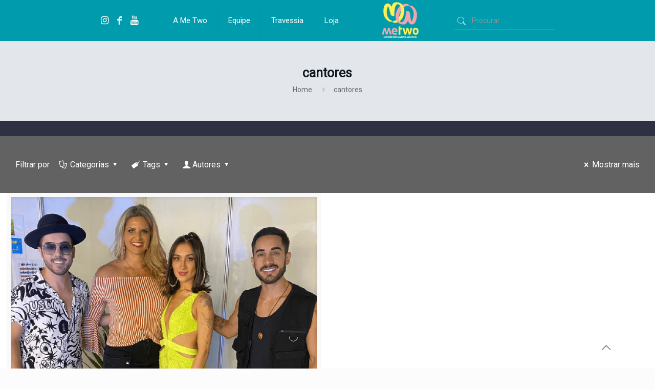

--- FILE ---
content_type: text/html; charset=UTF-8
request_url: https://metwo.com.br/tags/cantores/
body_size: 274787
content:
<!DOCTYPE html>
<html lang="pt-BR" class="no-js">

<head>
		
<meta name="facebook-domain-verification" content="u7btlpmrn14w6c5muz2ape6fu1wcn4" />

<meta charset="UTF-8" />
<meta name="description" content="Me Two Universo de Gêmeos e Múltiplos"/>
<meta name="keywords" content="me two, metwo, gêmeos, gêmeos me two, gemeos, múltiplos, universo, conteúdo, video, texto, foto, twins, mother, mãe, mamãe, pai, papai, father, son, sister, brother, family, família"/>
<link rel="alternate" hreflang="pt-BR" href="https://metwo.com.br/2020/02/03/exclusivo-entrevistamos-os-gemeos-da-banda-melim/"/>
<!-- Global site tag (gtag.js) - Google Analytics -->
<script async src="https://www.googletagmanager.com/gtag/js?id=UA-132447729-1"></script>
<script>
  window.dataLayer = window.dataLayer || [];
  function gtag(){dataLayer.push(arguments);}
  gtag('js', new Date());

  gtag('config', 'UA-132447729-1');
</script>
<!-- Facebook Pixel Code -->
<script>
!function(f,b,e,v,n,t,s)
{if(f.fbq)return;n=f.fbq=function(){n.callMethod?
n.callMethod.apply(n,arguments):n.queue.push(arguments)};
if(!f._fbq)f._fbq=n;n.push=n;n.loaded=!0;n.version='2.0';
n.queue=[];t=b.createElement(e);t.async=!0;
t.src=v;s=b.getElementsByTagName(e)[0];
s.parentNode.insertBefore(t,s)}(window,document,'script',
'https://connect.facebook.net/en_US/fbevents.js');
 fbq('init', '380010207131939'); 
fbq('track', 'PageView');
</script>
<noscript>
 <img height="1" width="1" 
src="https://www.facebook.com/tr?id=380010207131939&ev=PageView
&noscript=1"/>
</noscript>
<!-- End Facebook Pixel Code --><meta name='robots' content='index, follow, max-image-preview:large, max-snippet:-1, max-video-preview:-1' />
<meta name="format-detection" content="telephone=no">
<meta name="viewport" content="width=device-width, initial-scale=1, maximum-scale=1" />
<link rel="shortcut icon" href="https://metwo.com.br/wp-content/uploads/2019/05/Logo3.png" type="image/x-icon" />
<link rel="apple-touch-icon" href="https://metwo.com.br/wp-content/uploads/2019/05/Logo3.png" />

	<!-- This site is optimized with the Yoast SEO plugin v19.13 - https://yoast.com/wordpress/plugins/seo/ -->
	<title>Arquivos cantores - O Universo de Gêmeos e Múltiplos</title>
	<link rel="canonical" href="https://metwo.com.br/tags/cantores/" />
	<meta property="og:locale" content="pt_BR" />
	<meta property="og:type" content="article" />
	<meta property="og:title" content="Arquivos cantores - O Universo de Gêmeos e Múltiplos" />
	<meta property="og:url" content="https://metwo.com.br/tags/cantores/" />
	<meta property="og:site_name" content="O Universo de Gêmeos e Múltiplos" />
	<meta name="twitter:card" content="summary_large_image" />
	<script type="application/ld+json" class="yoast-schema-graph">{"@context":"https://schema.org","@graph":[{"@type":"CollectionPage","@id":"https://metwo.com.br/tags/cantores/","url":"https://metwo.com.br/tags/cantores/","name":"Arquivos cantores - O Universo de Gêmeos e Múltiplos","isPartOf":{"@id":"https://metwo.com.br/#website"},"primaryImageOfPage":{"@id":"https://metwo.com.br/tags/cantores/#primaryimage"},"image":{"@id":"https://metwo.com.br/tags/cantores/#primaryimage"},"thumbnailUrl":"https://metwo.com.br/wp-content/uploads/2020/02/Foto_Abertura_MELIM.png","breadcrumb":{"@id":"https://metwo.com.br/tags/cantores/#breadcrumb"},"inLanguage":"pt-BR"},{"@type":"ImageObject","inLanguage":"pt-BR","@id":"https://metwo.com.br/tags/cantores/#primaryimage","url":"https://metwo.com.br/wp-content/uploads/2020/02/Foto_Abertura_MELIM.png","contentUrl":"https://metwo.com.br/wp-content/uploads/2020/02/Foto_Abertura_MELIM.png","width":688,"height":453,"caption":"Vanessa e a banda Melim"},{"@type":"BreadcrumbList","@id":"https://metwo.com.br/tags/cantores/#breadcrumb","itemListElement":[{"@type":"ListItem","position":1,"name":"Início","item":"https://metwo.com.br/"},{"@type":"ListItem","position":2,"name":"cantores"}]},{"@type":"WebSite","@id":"https://metwo.com.br/#website","url":"https://metwo.com.br/","name":"O Universo de Gêmeos e Múltiplos","description":"O Universo de Gêmeos e Múltiplos","publisher":{"@id":"https://metwo.com.br/#organization"},"potentialAction":[{"@type":"SearchAction","target":{"@type":"EntryPoint","urlTemplate":"https://metwo.com.br/?s={search_term_string}"},"query-input":"required name=search_term_string"}],"inLanguage":"pt-BR"},{"@type":"Organization","@id":"https://metwo.com.br/#organization","name":"Me Two - Universo de Gêmeos e Múltiplos","url":"https://metwo.com.br/","logo":{"@type":"ImageObject","inLanguage":"pt-BR","@id":"https://metwo.com.br/#/schema/logo/image/","url":"https://metwo.com.br/wp-content/uploads/2019/05/Logo3.png","contentUrl":"https://metwo.com.br/wp-content/uploads/2019/05/Logo3.png","width":1432,"height":1432,"caption":"Me Two - Universo de Gêmeos e Múltiplos"},"image":{"@id":"https://metwo.com.br/#/schema/logo/image/"}}]}</script>
	<!-- / Yoast SEO plugin. -->


<link rel='dns-prefetch' href='//cdn.jsdelivr.net' />
<link rel='dns-prefetch' href='//fonts.googleapis.com' />
<link rel='dns-prefetch' href='//s.w.org' />
<link rel="alternate" type="application/rss+xml" title="Feed para O Universo de Gêmeos e Múltiplos &raquo;" href="https://metwo.com.br/feed/" />
<link rel="alternate" type="application/rss+xml" title="Feed de comentários para O Universo de Gêmeos e Múltiplos &raquo;" href="https://metwo.com.br/comments/feed/" />
<link rel="alternate" type="application/rss+xml" title="Feed de tag para O Universo de Gêmeos e Múltiplos &raquo; cantores" href="https://metwo.com.br/tags/cantores/feed/" />
		<!-- This site uses the Google Analytics by ExactMetrics plugin v7.18.1 - Using Analytics tracking - https://www.exactmetrics.com/ -->
		<!-- Note: ExactMetrics is not currently configured on this site. The site owner needs to authenticate with Google Analytics in the ExactMetrics settings panel. -->
					<!-- No tracking code set -->
				<!-- / Google Analytics by ExactMetrics -->
		<script type="text/javascript">
window._wpemojiSettings = {"baseUrl":"https:\/\/s.w.org\/images\/core\/emoji\/13.1.0\/72x72\/","ext":".png","svgUrl":"https:\/\/s.w.org\/images\/core\/emoji\/13.1.0\/svg\/","svgExt":".svg","source":{"concatemoji":"https:\/\/metwo.com.br\/wp-includes\/js\/wp-emoji-release.min.js?ver=5.9.12"}};
/*! This file is auto-generated */
!function(e,a,t){var n,r,o,i=a.createElement("canvas"),p=i.getContext&&i.getContext("2d");function s(e,t){var a=String.fromCharCode;p.clearRect(0,0,i.width,i.height),p.fillText(a.apply(this,e),0,0);e=i.toDataURL();return p.clearRect(0,0,i.width,i.height),p.fillText(a.apply(this,t),0,0),e===i.toDataURL()}function c(e){var t=a.createElement("script");t.src=e,t.defer=t.type="text/javascript",a.getElementsByTagName("head")[0].appendChild(t)}for(o=Array("flag","emoji"),t.supports={everything:!0,everythingExceptFlag:!0},r=0;r<o.length;r++)t.supports[o[r]]=function(e){if(!p||!p.fillText)return!1;switch(p.textBaseline="top",p.font="600 32px Arial",e){case"flag":return s([127987,65039,8205,9895,65039],[127987,65039,8203,9895,65039])?!1:!s([55356,56826,55356,56819],[55356,56826,8203,55356,56819])&&!s([55356,57332,56128,56423,56128,56418,56128,56421,56128,56430,56128,56423,56128,56447],[55356,57332,8203,56128,56423,8203,56128,56418,8203,56128,56421,8203,56128,56430,8203,56128,56423,8203,56128,56447]);case"emoji":return!s([10084,65039,8205,55357,56613],[10084,65039,8203,55357,56613])}return!1}(o[r]),t.supports.everything=t.supports.everything&&t.supports[o[r]],"flag"!==o[r]&&(t.supports.everythingExceptFlag=t.supports.everythingExceptFlag&&t.supports[o[r]]);t.supports.everythingExceptFlag=t.supports.everythingExceptFlag&&!t.supports.flag,t.DOMReady=!1,t.readyCallback=function(){t.DOMReady=!0},t.supports.everything||(n=function(){t.readyCallback()},a.addEventListener?(a.addEventListener("DOMContentLoaded",n,!1),e.addEventListener("load",n,!1)):(e.attachEvent("onload",n),a.attachEvent("onreadystatechange",function(){"complete"===a.readyState&&t.readyCallback()})),(n=t.source||{}).concatemoji?c(n.concatemoji):n.wpemoji&&n.twemoji&&(c(n.twemoji),c(n.wpemoji)))}(window,document,window._wpemojiSettings);
</script>
<style type="text/css">
img.wp-smiley,
img.emoji {
	display: inline !important;
	border: none !important;
	box-shadow: none !important;
	height: 1em !important;
	width: 1em !important;
	margin: 0 0.07em !important;
	vertical-align: -0.1em !important;
	background: none !important;
	padding: 0 !important;
}
</style>
	<link rel='stylesheet' id='twb-open-sans-css'  href='https://fonts.googleapis.com/css?family=Open+Sans%3A300%2C400%2C500%2C600%2C700%2C800&#038;display=swap&#038;ver=5.9.12' type='text/css' media='all' />
<link rel='stylesheet' id='twb-global-css'  href='https://metwo.com.br/wp-content/plugins/wd-instagram-feed/booster/assets/css/global.css?ver=1.0.0' type='text/css' media='all' />
<link rel='stylesheet' id='sbi_styles-css'  href='https://metwo.com.br/wp-content/plugins/instagram-feed/css/sbi-styles.min.css?ver=6.2' type='text/css' media='all' />
<link rel='stylesheet' id='layerslider-css'  href='https://metwo.com.br/wp-content/plugins/LayerSlider/static/layerslider/css/layerslider.css?ver=6.9.2' type='text/css' media='all' />
<link rel='stylesheet' id='ls-google-fonts-css'  href='https://fonts.googleapis.com/css?family=Poppins:300,regular,500,600,700&#038;subset=latin%2Clatin-ext' type='text/css' media='all' />
<link rel='stylesheet' id='wp-block-library-css'  href='https://metwo.com.br/wp-includes/css/dist/block-library/style.min.css?ver=5.9.12' type='text/css' media='all' />
<link rel='stylesheet' id='bp-login-form-block-css'  href='https://metwo.com.br/wp-content/plugins/buddypress/bp-core/css/blocks/login-form.min.css?ver=11.2.0' type='text/css' media='all' />
<link rel='stylesheet' id='bp-member-block-css'  href='https://metwo.com.br/wp-content/plugins/buddypress/bp-members/css/blocks/member.min.css?ver=11.2.0' type='text/css' media='all' />
<link rel='stylesheet' id='bp-members-block-css'  href='https://metwo.com.br/wp-content/plugins/buddypress/bp-members/css/blocks/members.min.css?ver=11.2.0' type='text/css' media='all' />
<link rel='stylesheet' id='bp-dynamic-members-block-css'  href='https://metwo.com.br/wp-content/plugins/buddypress/bp-members/css/blocks/dynamic-members.min.css?ver=11.2.0' type='text/css' media='all' />
<link rel='stylesheet' id='bp-latest-activities-block-css'  href='https://metwo.com.br/wp-content/plugins/buddypress/bp-activity/css/blocks/latest-activities.min.css?ver=11.2.0' type='text/css' media='all' />
<link rel='stylesheet' id='bp-friends-block-css'  href='https://metwo.com.br/wp-content/plugins/buddypress/bp-friends/css/blocks/friends.min.css?ver=11.2.0' type='text/css' media='all' />
<style id='global-styles-inline-css' type='text/css'>
body{--wp--preset--color--black: #000000;--wp--preset--color--cyan-bluish-gray: #abb8c3;--wp--preset--color--white: #ffffff;--wp--preset--color--pale-pink: #f78da7;--wp--preset--color--vivid-red: #cf2e2e;--wp--preset--color--luminous-vivid-orange: #ff6900;--wp--preset--color--luminous-vivid-amber: #fcb900;--wp--preset--color--light-green-cyan: #7bdcb5;--wp--preset--color--vivid-green-cyan: #00d084;--wp--preset--color--pale-cyan-blue: #8ed1fc;--wp--preset--color--vivid-cyan-blue: #0693e3;--wp--preset--color--vivid-purple: #9b51e0;--wp--preset--gradient--vivid-cyan-blue-to-vivid-purple: linear-gradient(135deg,rgba(6,147,227,1) 0%,rgb(155,81,224) 100%);--wp--preset--gradient--light-green-cyan-to-vivid-green-cyan: linear-gradient(135deg,rgb(122,220,180) 0%,rgb(0,208,130) 100%);--wp--preset--gradient--luminous-vivid-amber-to-luminous-vivid-orange: linear-gradient(135deg,rgba(252,185,0,1) 0%,rgba(255,105,0,1) 100%);--wp--preset--gradient--luminous-vivid-orange-to-vivid-red: linear-gradient(135deg,rgba(255,105,0,1) 0%,rgb(207,46,46) 100%);--wp--preset--gradient--very-light-gray-to-cyan-bluish-gray: linear-gradient(135deg,rgb(238,238,238) 0%,rgb(169,184,195) 100%);--wp--preset--gradient--cool-to-warm-spectrum: linear-gradient(135deg,rgb(74,234,220) 0%,rgb(151,120,209) 20%,rgb(207,42,186) 40%,rgb(238,44,130) 60%,rgb(251,105,98) 80%,rgb(254,248,76) 100%);--wp--preset--gradient--blush-light-purple: linear-gradient(135deg,rgb(255,206,236) 0%,rgb(152,150,240) 100%);--wp--preset--gradient--blush-bordeaux: linear-gradient(135deg,rgb(254,205,165) 0%,rgb(254,45,45) 50%,rgb(107,0,62) 100%);--wp--preset--gradient--luminous-dusk: linear-gradient(135deg,rgb(255,203,112) 0%,rgb(199,81,192) 50%,rgb(65,88,208) 100%);--wp--preset--gradient--pale-ocean: linear-gradient(135deg,rgb(255,245,203) 0%,rgb(182,227,212) 50%,rgb(51,167,181) 100%);--wp--preset--gradient--electric-grass: linear-gradient(135deg,rgb(202,248,128) 0%,rgb(113,206,126) 100%);--wp--preset--gradient--midnight: linear-gradient(135deg,rgb(2,3,129) 0%,rgb(40,116,252) 100%);--wp--preset--duotone--dark-grayscale: url('#wp-duotone-dark-grayscale');--wp--preset--duotone--grayscale: url('#wp-duotone-grayscale');--wp--preset--duotone--purple-yellow: url('#wp-duotone-purple-yellow');--wp--preset--duotone--blue-red: url('#wp-duotone-blue-red');--wp--preset--duotone--midnight: url('#wp-duotone-midnight');--wp--preset--duotone--magenta-yellow: url('#wp-duotone-magenta-yellow');--wp--preset--duotone--purple-green: url('#wp-duotone-purple-green');--wp--preset--duotone--blue-orange: url('#wp-duotone-blue-orange');--wp--preset--font-size--small: 13px;--wp--preset--font-size--medium: 20px;--wp--preset--font-size--large: 36px;--wp--preset--font-size--x-large: 42px;}.has-black-color{color: var(--wp--preset--color--black) !important;}.has-cyan-bluish-gray-color{color: var(--wp--preset--color--cyan-bluish-gray) !important;}.has-white-color{color: var(--wp--preset--color--white) !important;}.has-pale-pink-color{color: var(--wp--preset--color--pale-pink) !important;}.has-vivid-red-color{color: var(--wp--preset--color--vivid-red) !important;}.has-luminous-vivid-orange-color{color: var(--wp--preset--color--luminous-vivid-orange) !important;}.has-luminous-vivid-amber-color{color: var(--wp--preset--color--luminous-vivid-amber) !important;}.has-light-green-cyan-color{color: var(--wp--preset--color--light-green-cyan) !important;}.has-vivid-green-cyan-color{color: var(--wp--preset--color--vivid-green-cyan) !important;}.has-pale-cyan-blue-color{color: var(--wp--preset--color--pale-cyan-blue) !important;}.has-vivid-cyan-blue-color{color: var(--wp--preset--color--vivid-cyan-blue) !important;}.has-vivid-purple-color{color: var(--wp--preset--color--vivid-purple) !important;}.has-black-background-color{background-color: var(--wp--preset--color--black) !important;}.has-cyan-bluish-gray-background-color{background-color: var(--wp--preset--color--cyan-bluish-gray) !important;}.has-white-background-color{background-color: var(--wp--preset--color--white) !important;}.has-pale-pink-background-color{background-color: var(--wp--preset--color--pale-pink) !important;}.has-vivid-red-background-color{background-color: var(--wp--preset--color--vivid-red) !important;}.has-luminous-vivid-orange-background-color{background-color: var(--wp--preset--color--luminous-vivid-orange) !important;}.has-luminous-vivid-amber-background-color{background-color: var(--wp--preset--color--luminous-vivid-amber) !important;}.has-light-green-cyan-background-color{background-color: var(--wp--preset--color--light-green-cyan) !important;}.has-vivid-green-cyan-background-color{background-color: var(--wp--preset--color--vivid-green-cyan) !important;}.has-pale-cyan-blue-background-color{background-color: var(--wp--preset--color--pale-cyan-blue) !important;}.has-vivid-cyan-blue-background-color{background-color: var(--wp--preset--color--vivid-cyan-blue) !important;}.has-vivid-purple-background-color{background-color: var(--wp--preset--color--vivid-purple) !important;}.has-black-border-color{border-color: var(--wp--preset--color--black) !important;}.has-cyan-bluish-gray-border-color{border-color: var(--wp--preset--color--cyan-bluish-gray) !important;}.has-white-border-color{border-color: var(--wp--preset--color--white) !important;}.has-pale-pink-border-color{border-color: var(--wp--preset--color--pale-pink) !important;}.has-vivid-red-border-color{border-color: var(--wp--preset--color--vivid-red) !important;}.has-luminous-vivid-orange-border-color{border-color: var(--wp--preset--color--luminous-vivid-orange) !important;}.has-luminous-vivid-amber-border-color{border-color: var(--wp--preset--color--luminous-vivid-amber) !important;}.has-light-green-cyan-border-color{border-color: var(--wp--preset--color--light-green-cyan) !important;}.has-vivid-green-cyan-border-color{border-color: var(--wp--preset--color--vivid-green-cyan) !important;}.has-pale-cyan-blue-border-color{border-color: var(--wp--preset--color--pale-cyan-blue) !important;}.has-vivid-cyan-blue-border-color{border-color: var(--wp--preset--color--vivid-cyan-blue) !important;}.has-vivid-purple-border-color{border-color: var(--wp--preset--color--vivid-purple) !important;}.has-vivid-cyan-blue-to-vivid-purple-gradient-background{background: var(--wp--preset--gradient--vivid-cyan-blue-to-vivid-purple) !important;}.has-light-green-cyan-to-vivid-green-cyan-gradient-background{background: var(--wp--preset--gradient--light-green-cyan-to-vivid-green-cyan) !important;}.has-luminous-vivid-amber-to-luminous-vivid-orange-gradient-background{background: var(--wp--preset--gradient--luminous-vivid-amber-to-luminous-vivid-orange) !important;}.has-luminous-vivid-orange-to-vivid-red-gradient-background{background: var(--wp--preset--gradient--luminous-vivid-orange-to-vivid-red) !important;}.has-very-light-gray-to-cyan-bluish-gray-gradient-background{background: var(--wp--preset--gradient--very-light-gray-to-cyan-bluish-gray) !important;}.has-cool-to-warm-spectrum-gradient-background{background: var(--wp--preset--gradient--cool-to-warm-spectrum) !important;}.has-blush-light-purple-gradient-background{background: var(--wp--preset--gradient--blush-light-purple) !important;}.has-blush-bordeaux-gradient-background{background: var(--wp--preset--gradient--blush-bordeaux) !important;}.has-luminous-dusk-gradient-background{background: var(--wp--preset--gradient--luminous-dusk) !important;}.has-pale-ocean-gradient-background{background: var(--wp--preset--gradient--pale-ocean) !important;}.has-electric-grass-gradient-background{background: var(--wp--preset--gradient--electric-grass) !important;}.has-midnight-gradient-background{background: var(--wp--preset--gradient--midnight) !important;}.has-small-font-size{font-size: var(--wp--preset--font-size--small) !important;}.has-medium-font-size{font-size: var(--wp--preset--font-size--medium) !important;}.has-large-font-size{font-size: var(--wp--preset--font-size--large) !important;}.has-x-large-font-size{font-size: var(--wp--preset--font-size--x-large) !important;}
</style>
<link rel='stylesheet' id='dashicons-css'  href='https://metwo.com.br/wp-includes/css/dashicons.min.css?ver=5.9.12' type='text/css' media='all' />
<link rel='stylesheet' id='bp-nouveau-css'  href='https://metwo.com.br/wp-content/plugins/buddypress/bp-templates/bp-nouveau/css/buddypress.min.css?ver=11.2.0' type='text/css' media='screen' />
<link rel='stylesheet' id='email-subscribers-css'  href='https://metwo.com.br/wp-content/plugins/email-subscribers/lite/public/css/email-subscribers-public.css?ver=5.9.14' type='text/css' media='all' />
<link rel='stylesheet' id='style-css'  href='https://metwo.com.br/wp-content/themes/betheme/style.css?ver=21.4.3' type='text/css' media='all' />
<link rel='stylesheet' id='mfn-base-css'  href='https://metwo.com.br/wp-content/themes/betheme/css/base.css?ver=21.4.3' type='text/css' media='all' />
<link rel='stylesheet' id='mfn-layout-css'  href='https://metwo.com.br/wp-content/themes/betheme/css/layout.css?ver=21.4.3' type='text/css' media='all' />
<link rel='stylesheet' id='mfn-shortcodes-css'  href='https://metwo.com.br/wp-content/themes/betheme/css/shortcodes.css?ver=21.4.3' type='text/css' media='all' />
<link rel='stylesheet' id='mfn-animations-css'  href='https://metwo.com.br/wp-content/themes/betheme/assets/animations/animations.min.css?ver=21.4.3' type='text/css' media='all' />
<link rel='stylesheet' id='mfn-jquery-ui-css'  href='https://metwo.com.br/wp-content/themes/betheme/assets/ui/jquery.ui.all.css?ver=21.4.3' type='text/css' media='all' />
<link rel='stylesheet' id='mfn-jplayer-css'  href='https://metwo.com.br/wp-content/themes/betheme/assets/jplayer/css/jplayer.blue.monday.css?ver=21.4.3' type='text/css' media='all' />
<link rel='stylesheet' id='mfn-responsive-css'  href='https://metwo.com.br/wp-content/themes/betheme/css/responsive.css?ver=21.4.3' type='text/css' media='all' />
<link rel='stylesheet' id='mfn-fonts-css'  href='https://fonts.googleapis.com/css?family=Roboto%3A1%2C100%2C300%2C400%2C400italic%2C500%2C700%2C900&#038;subset=aller&#038;ver=5.9.12' type='text/css' media='all' />
<link rel='stylesheet' id='mfn-hb-css'  href='https://metwo.com.br/wp-content/plugins/mfn-header-builder/functions/assets/style.css?ver=5.9.12' type='text/css' media='all' />
<style id='mfn-hb-inline-css' type='text/css'>
.mhb-view.desktop{background-color:#009bac}.mhb-view.desktop .first-row{background-color:rgba(255,255,255,0)}.mhb-view.desktop .first-row .mhb-row-wrapper{min-height:80px}.mhb-view.desktop .first-row .overflow.mhb-item-inner{height:80px}.mhb-view.desktop .first-row .mhb-menu .menu > li > a > span{line-height:60px}.mhb-view.desktop .first-row .mhb-image img{max-height:80px}.mhb-view.mobile{background-color:#009bac}.mhb-view.mobile .first-row{background-color:rgba(255,255,255,0)}.mhb-view.mobile .first-row .mhb-row-wrapper{min-height:80px}.mhb-view.mobile .first-row .overflow.mhb-item-inner{height:80px}.mhb-view.mobile .first-row .mhb-menu .menu > li > a > span{line-height:60px}.mhb-view.mobile .first-row .mhb-image img{max-height:80px}.mhb-custom-x47Qom5Ef a{color:#ffffff}.mhb-custom-x47Qom5Ef a:hover{color:#fff054}.mhb-custom-NNPtCzNiX .menu > li > a{color:#ffffff}.mhb-custom-NNPtCzNiX .menu > li.current-menu-item > a, .mhb-custom-NNPtCzNiX .menu > li.current-menu-ancestor > a, .mhb-custom-NNPtCzNiX .menu > li.current-page-item > a, .mhb-custom-NNPtCzNiX .menu > li.current-page-ancestor > a{color:#fff054}.mhb-custom-NNPtCzNiX .menu > li > a:hover{color:#fff054}.mhb-custom-NNPtCzNiX .menu li ul{background-color:#f2f2f2}.mhb-custom-NNPtCzNiX .menu li ul li a{color:#575756}.mhb-custom-NNPtCzNiX .menu li ul li.current-menu-item > a, .mhb-custom-NNPtCzNiX .menu li ul li.current-menu-ancestor > a, .mhb-custom-NNPtCzNiX .menu li ul li.current-page-item > a, .mhb-custom-NNPtCzNiX .menu li ul li.current-page-ancestor > a{color:#575756}.mhb-custom-NNPtCzNiX .menu li ul li a:hover{color:#575756}.mhb-custom-NNPtCzNiX .menu > li > a{font-weight:400}.mhb-custom-NNPtCzNiX .menu > li > a{font-family:"Roboto"}.mhb-custom-NNPtCzNiX .menu > li > a{font-size:15px}.mhb-custom-lawoNAj7s a,.mhb-custom-lawoNAj7s .search form i{color:#ffffff}.mhb-custom-lawoNAj7s a:hover{color:#fff054}.mhb-custom-1Xa4hAD6FY .menu > li > a{color:#575756}.mhb-custom-1Xa4hAD6FY .menu > li.current-menu-item > a, .mhb-custom-1Xa4hAD6FY .menu > li.current-menu-ancestor > a, .mhb-custom-1Xa4hAD6FY .menu > li.current-page-item > a, .mhb-custom-1Xa4hAD6FY .menu > li.current-page-ancestor > a{color:#fff054}.mhb-custom-1Xa4hAD6FY .menu > li > a:hover{color:#fff054}.mhb-custom-1Xa4hAD6FY .menu li ul{background-color:#f2f2f2}.mhb-custom-1Xa4hAD6FY .menu li ul li a{color:#333333}.mhb-custom-1Xa4hAD6FY .menu li ul li.current-menu-item > a, .mhb-custom-1Xa4hAD6FY .menu li ul li.current-menu-ancestor > a, .mhb-custom-1Xa4hAD6FY .menu li ul li.current-page-item > a, .mhb-custom-1Xa4hAD6FY .menu li ul li.current-page-ancestor > a{color:#575756}.mhb-custom-1Xa4hAD6FY .menu li ul li a:hover{color:#575756}.mhb-custom-1Xa4hAD6FY .menu > li > a{font-weight:400}.mhb-custom-1Xa4hAD6FY .menu > li > a{font-family:"Roboto"}.mhb-custom-1Xa4hAD6FY .menu > li > a{font-size:15px}.mhb-custom-xgfpGyvGAi a,.mhb-custom-xgfpGyvGAi .search form i{color:#ffffff}.mhb-custom-xgfpGyvGAi a:hover{color:#fff054}
</style>
<link rel='stylesheet' id='mfn-hb-Roboto-400-css'  href='https://fonts.googleapis.com/css?family=Roboto%3A400%2C400&#038;ver=5.9.12' type='text/css' media='all' />
<link rel='stylesheet' id='__EPYT__style-css'  href='https://metwo.com.br/wp-content/plugins/youtube-embed-plus/styles/ytprefs.min.css?ver=14.2.4' type='text/css' media='all' />
<style id='__EPYT__style-inline-css' type='text/css'>

                .epyt-gallery-thumb {
                        width: 33.333%;
                }
                
</style>
<style id='mfn-dynamic-inline-css' type='text/css'>
@media only screen and (min-width: 1240px){body:not(.header-simple) #Top_bar #menu{display:block!important}.tr-menu #Top_bar #menu{background:none!important}#Top_bar .menu > li > ul.mfn-megamenu{width:984px}#Top_bar .menu > li > ul.mfn-megamenu > li{float:left}#Top_bar .menu > li > ul.mfn-megamenu > li.mfn-megamenu-cols-1{width:100%}#Top_bar .menu > li > ul.mfn-megamenu > li.mfn-megamenu-cols-2{width:50%}#Top_bar .menu > li > ul.mfn-megamenu > li.mfn-megamenu-cols-3{width:33.33%}#Top_bar .menu > li > ul.mfn-megamenu > li.mfn-megamenu-cols-4{width:25%}#Top_bar .menu > li > ul.mfn-megamenu > li.mfn-megamenu-cols-5{width:20%}#Top_bar .menu > li > ul.mfn-megamenu > li.mfn-megamenu-cols-6{width:16.66%}#Top_bar .menu > li > ul.mfn-megamenu > li > ul{display:block!important;position:inherit;left:auto;top:auto;border-width:0 1px 0 0}#Top_bar .menu > li > ul.mfn-megamenu > li:last-child > ul{border:0}#Top_bar .menu > li > ul.mfn-megamenu > li > ul li{width:auto}#Top_bar .menu > li > ul.mfn-megamenu a.mfn-megamenu-title{text-transform:uppercase;font-weight:400;background:none}#Top_bar .menu > li > ul.mfn-megamenu a .menu-arrow{display:none}.menuo-right #Top_bar .menu > li > ul.mfn-megamenu{left:auto;right:0}.menuo-right #Top_bar .menu > li > ul.mfn-megamenu-bg{box-sizing:border-box}#Top_bar .menu > li > ul.mfn-megamenu-bg{padding:20px 166px 20px 20px;background-repeat:no-repeat;background-position:right bottom}.rtl #Top_bar .menu > li > ul.mfn-megamenu-bg{padding-left:166px;padding-right:20px;background-position:left bottom}#Top_bar .menu > li > ul.mfn-megamenu-bg > li{background:none}#Top_bar .menu > li > ul.mfn-megamenu-bg > li a{border:none}#Top_bar .menu > li > ul.mfn-megamenu-bg > li > ul{background:none!important;-webkit-box-shadow:0 0 0 0;-moz-box-shadow:0 0 0 0;box-shadow:0 0 0 0}.mm-vertical #Top_bar .container{position:relative;}.mm-vertical #Top_bar .top_bar_left{position:static;}.mm-vertical #Top_bar .menu > li ul{box-shadow:0 0 0 0 transparent!important;background-image:none;}.mm-vertical #Top_bar .menu > li > ul.mfn-megamenu{width:98%!important;margin:0 1%;padding:20px 0;}.mm-vertical.header-plain #Top_bar .menu > li > ul.mfn-megamenu{width:100%!important;margin:0;}.mm-vertical #Top_bar .menu > li > ul.mfn-megamenu > li{display:table-cell;float:none!important;width:10%;padding:0 15px;border-right:1px solid rgba(0, 0, 0, 0.05);}.mm-vertical #Top_bar .menu > li > ul.mfn-megamenu > li:last-child{border-right-width:0}.mm-vertical #Top_bar .menu > li > ul.mfn-megamenu > li.hide-border{border-right-width:0}.mm-vertical #Top_bar .menu > li > ul.mfn-megamenu > li a{border-bottom-width:0;padding:9px 15px;line-height:120%;}.mm-vertical #Top_bar .menu > li > ul.mfn-megamenu a.mfn-megamenu-title{font-weight:700;}.rtl .mm-vertical #Top_bar .menu > li > ul.mfn-megamenu > li:first-child{border-right-width:0}.rtl .mm-vertical #Top_bar .menu > li > ul.mfn-megamenu > li:last-child{border-right-width:1px}.header-plain:not(.menuo-right) #Header .top_bar_left{width:auto!important}.header-stack.header-center #Top_bar #menu{display:inline-block!important}.header-simple #Top_bar #menu{display:none;height:auto;width:300px;bottom:auto;top:100%;right:1px;position:absolute;margin:0}.header-simple #Header a.responsive-menu-toggle{display:block;right:10px}.header-simple #Top_bar #menu > ul{width:100%;float:left}.header-simple #Top_bar #menu ul li{width:100%;padding-bottom:0;border-right:0;position:relative}.header-simple #Top_bar #menu ul li a{padding:0 20px;margin:0;display:block;height:auto;line-height:normal;border:none}.header-simple #Top_bar #menu ul li a:after{display:none}.header-simple #Top_bar #menu ul li a span{border:none;line-height:44px;display:inline;padding:0}.header-simple #Top_bar #menu ul li.submenu .menu-toggle{display:block;position:absolute;right:0;top:0;width:44px;height:44px;line-height:44px;font-size:30px;font-weight:300;text-align:center;cursor:pointer;color:#444;opacity:0.33;}.header-simple #Top_bar #menu ul li.submenu .menu-toggle:after{content:"+"}.header-simple #Top_bar #menu ul li.hover > .menu-toggle:after{content:"-"}.header-simple #Top_bar #menu ul li.hover a{border-bottom:0}.header-simple #Top_bar #menu ul.mfn-megamenu li .menu-toggle{display:none}.header-simple #Top_bar #menu ul li ul{position:relative!important;left:0!important;top:0;padding:0;margin:0!important;width:auto!important;background-image:none}.header-simple #Top_bar #menu ul li ul li{width:100%!important;display:block;padding:0;}.header-simple #Top_bar #menu ul li ul li a{padding:0 20px 0 30px}.header-simple #Top_bar #menu ul li ul li a .menu-arrow{display:none}.header-simple #Top_bar #menu ul li ul li a span{padding:0}.header-simple #Top_bar #menu ul li ul li a span:after{display:none!important}.header-simple #Top_bar .menu > li > ul.mfn-megamenu a.mfn-megamenu-title{text-transform:uppercase;font-weight:400}.header-simple #Top_bar .menu > li > ul.mfn-megamenu > li > ul{display:block!important;position:inherit;left:auto;top:auto}.header-simple #Top_bar #menu ul li ul li ul{border-left:0!important;padding:0;top:0}.header-simple #Top_bar #menu ul li ul li ul li a{padding:0 20px 0 40px}.rtl.header-simple #Top_bar #menu{left:1px;right:auto}.rtl.header-simple #Top_bar a.responsive-menu-toggle{left:10px;right:auto}.rtl.header-simple #Top_bar #menu ul li.submenu .menu-toggle{left:0;right:auto}.rtl.header-simple #Top_bar #menu ul li ul{left:auto!important;right:0!important}.rtl.header-simple #Top_bar #menu ul li ul li a{padding:0 30px 0 20px}.rtl.header-simple #Top_bar #menu ul li ul li ul li a{padding:0 40px 0 20px}.menu-highlight #Top_bar .menu > li{margin:0 2px}.menu-highlight:not(.header-creative) #Top_bar .menu > li > a{margin:20px 0;padding:0;-webkit-border-radius:5px;border-radius:5px}.menu-highlight #Top_bar .menu > li > a:after{display:none}.menu-highlight #Top_bar .menu > li > a span:not(.description){line-height:50px}.menu-highlight #Top_bar .menu > li > a span.description{display:none}.menu-highlight.header-stack #Top_bar .menu > li > a{margin:10px 0!important}.menu-highlight.header-stack #Top_bar .menu > li > a span:not(.description){line-height:40px}.menu-highlight.header-transparent #Top_bar .menu > li > a{margin:5px 0}.menu-highlight.header-simple #Top_bar #menu ul li,.menu-highlight.header-creative #Top_bar #menu ul li{margin:0}.menu-highlight.header-simple #Top_bar #menu ul li > a,.menu-highlight.header-creative #Top_bar #menu ul li > a{-webkit-border-radius:0;border-radius:0}.menu-highlight:not(.header-fixed):not(.header-simple) #Top_bar.is-sticky .menu > li > a{margin:10px 0!important;padding:5px 0!important}.menu-highlight:not(.header-fixed):not(.header-simple) #Top_bar.is-sticky .menu > li > a span{line-height:30px!important}.header-modern.menu-highlight.menuo-right .menu_wrapper{margin-right:20px}.menu-line-below #Top_bar .menu > li > a:after{top:auto;bottom:-4px}.menu-line-below #Top_bar.is-sticky .menu > li > a:after{top:auto;bottom:-4px}.menu-line-below-80 #Top_bar:not(.is-sticky) .menu > li > a:after{height:4px;left:10%;top:50%;margin-top:20px;width:80%}.menu-line-below-80-1 #Top_bar:not(.is-sticky) .menu > li > a:after{height:1px;left:10%;top:50%;margin-top:20px;width:80%}.menu-link-color #Top_bar .menu > li > a:after{display:none!important}.menu-arrow-top #Top_bar .menu > li > a:after{background:none repeat scroll 0 0 rgba(0,0,0,0)!important;border-color:#ccc transparent transparent;border-style:solid;border-width:7px 7px 0;display:block;height:0;left:50%;margin-left:-7px;top:0!important;width:0}.menu-arrow-top #Top_bar.is-sticky .menu > li > a:after{top:0!important}.menu-arrow-bottom #Top_bar .menu > li > a:after{background:none!important;border-color:transparent transparent #ccc;border-style:solid;border-width:0 7px 7px;display:block;height:0;left:50%;margin-left:-7px;top:auto;bottom:0;width:0}.menu-arrow-bottom #Top_bar.is-sticky .menu > li > a:after{top:auto;bottom:0}.menuo-no-borders #Top_bar .menu > li > a span{border-width:0!important}.menuo-no-borders #Header_creative #Top_bar .menu > li > a span{border-bottom-width:0}.menuo-no-borders.header-plain #Top_bar a#header_cart,.menuo-no-borders.header-plain #Top_bar a#search_button,.menuo-no-borders.header-plain #Top_bar .wpml-languages,.menuo-no-borders.header-plain #Top_bar a.action_button{border-width:0}.menuo-right #Top_bar .menu_wrapper{float:right}.menuo-right.header-stack:not(.header-center) #Top_bar .menu_wrapper{margin-right:150px}body.header-creative{padding-left:50px}body.header-creative.header-open{padding-left:250px}body.error404,body.under-construction,body.template-blank{padding-left:0!important}.header-creative.footer-fixed #Footer,.header-creative.footer-sliding #Footer,.header-creative.footer-stick #Footer.is-sticky{box-sizing:border-box;padding-left:50px;}.header-open.footer-fixed #Footer,.header-open.footer-sliding #Footer,.header-creative.footer-stick #Footer.is-sticky{padding-left:250px;}.header-rtl.header-creative.footer-fixed #Footer,.header-rtl.header-creative.footer-sliding #Footer,.header-rtl.header-creative.footer-stick #Footer.is-sticky{padding-left:0;padding-right:50px;}.header-rtl.header-open.footer-fixed #Footer,.header-rtl.header-open.footer-sliding #Footer,.header-rtl.header-creative.footer-stick #Footer.is-sticky{padding-right:250px;}#Header_creative{background-color:#fff;position:fixed;width:250px;height:100%;left:-200px;top:0;z-index:9002;-webkit-box-shadow:2px 0 4px 2px rgba(0,0,0,.15);box-shadow:2px 0 4px 2px rgba(0,0,0,.15)}#Header_creative .container{width:100%}#Header_creative .creative-wrapper{opacity:0;margin-right:50px}#Header_creative a.creative-menu-toggle{display:block;width:34px;height:34px;line-height:34px;font-size:22px;text-align:center;position:absolute;top:10px;right:8px;border-radius:3px}.admin-bar #Header_creative a.creative-menu-toggle{top:42px}#Header_creative #Top_bar{position:static;width:100%}#Header_creative #Top_bar .top_bar_left{width:100%!important;float:none}#Header_creative #Top_bar .top_bar_right{width:100%!important;float:none;height:auto;margin-bottom:35px;text-align:center;padding:0 20px;top:0;-webkit-box-sizing:border-box;-moz-box-sizing:border-box;box-sizing:border-box}#Header_creative #Top_bar .top_bar_right:before{display:none}#Header_creative #Top_bar .top_bar_right_wrapper{top:0}#Header_creative #Top_bar .logo{float:none;text-align:center;margin:15px 0}#Header_creative #Top_bar #menu{background-color:transparent}#Header_creative #Top_bar .menu_wrapper{float:none;margin:0 0 30px}#Header_creative #Top_bar .menu > li{width:100%;float:none;position:relative}#Header_creative #Top_bar .menu > li > a{padding:0;text-align:center}#Header_creative #Top_bar .menu > li > a:after{display:none}#Header_creative #Top_bar .menu > li > a span{border-right:0;border-bottom-width:1px;line-height:38px}#Header_creative #Top_bar .menu li ul{left:100%;right:auto;top:0;box-shadow:2px 2px 2px 0 rgba(0,0,0,0.03);-webkit-box-shadow:2px 2px 2px 0 rgba(0,0,0,0.03)}#Header_creative #Top_bar .menu > li > ul.mfn-megamenu{margin:0;width:700px!important;}#Header_creative #Top_bar .menu > li > ul.mfn-megamenu > li > ul{left:0}#Header_creative #Top_bar .menu li ul li a{padding-top:9px;padding-bottom:8px}#Header_creative #Top_bar .menu li ul li ul{top:0}#Header_creative #Top_bar .menu > li > a span.description{display:block;font-size:13px;line-height:28px!important;clear:both}#Header_creative #Top_bar .search_wrapper{left:100%;top:auto;bottom:0}#Header_creative #Top_bar a#header_cart{display:inline-block;float:none;top:3px}#Header_creative #Top_bar a#search_button{display:inline-block;float:none;top:3px}#Header_creative #Top_bar .wpml-languages{display:inline-block;float:none;top:0}#Header_creative #Top_bar .wpml-languages.enabled:hover a.active{padding-bottom:11px}#Header_creative #Top_bar .action_button{display:inline-block;float:none;top:16px;margin:0}#Header_creative #Top_bar .banner_wrapper{display:block;text-align:center}#Header_creative #Top_bar .banner_wrapper img{max-width:100%;height:auto;display:inline-block}#Header_creative #Action_bar{display:none;position:absolute;bottom:0;top:auto;clear:both;padding:0 20px;box-sizing:border-box}#Header_creative #Action_bar .contact_details{text-align:center;margin-bottom:20px}#Header_creative #Action_bar .contact_details li{padding:0}#Header_creative #Action_bar .social{float:none;text-align:center;padding:5px 0 15px}#Header_creative #Action_bar .social li{margin-bottom:2px}#Header_creative #Action_bar .social-menu{float:none;text-align:center}#Header_creative #Action_bar .social-menu li{border-color:rgba(0,0,0,.1)}#Header_creative .social li a{color:rgba(0,0,0,.5)}#Header_creative .social li a:hover{color:#000}#Header_creative .creative-social{position:absolute;bottom:10px;right:0;width:50px}#Header_creative .creative-social li{display:block;float:none;width:100%;text-align:center;margin-bottom:5px}.header-creative .fixed-nav.fixed-nav-prev{margin-left:50px}.header-creative.header-open .fixed-nav.fixed-nav-prev{margin-left:250px}.menuo-last #Header_creative #Top_bar .menu li.last ul{top:auto;bottom:0}.header-open #Header_creative{left:0}.header-open #Header_creative .creative-wrapper{opacity:1;margin:0!important;}.header-open #Header_creative .creative-menu-toggle,.header-open #Header_creative .creative-social{display:none}.header-open #Header_creative #Action_bar{display:block}body.header-rtl.header-creative{padding-left:0;padding-right:50px}.header-rtl #Header_creative{left:auto;right:-200px}.header-rtl #Header_creative .creative-wrapper{margin-left:50px;margin-right:0}.header-rtl #Header_creative a.creative-menu-toggle{left:8px;right:auto}.header-rtl #Header_creative .creative-social{left:0;right:auto}.header-rtl #Footer #back_to_top.sticky{right:125px}.header-rtl #popup_contact{right:70px}.header-rtl #Header_creative #Top_bar .menu li ul{left:auto;right:100%}.header-rtl #Header_creative #Top_bar .search_wrapper{left:auto;right:100%;}.header-rtl .fixed-nav.fixed-nav-prev{margin-left:0!important}.header-rtl .fixed-nav.fixed-nav-next{margin-right:50px}body.header-rtl.header-creative.header-open{padding-left:0;padding-right:250px!important}.header-rtl.header-open #Header_creative{left:auto;right:0}.header-rtl.header-open #Footer #back_to_top.sticky{right:325px}.header-rtl.header-open #popup_contact{right:270px}.header-rtl.header-open .fixed-nav.fixed-nav-next{margin-right:250px}#Header_creative.active{left:-1px;}.header-rtl #Header_creative.active{left:auto;right:-1px;}#Header_creative.active .creative-wrapper{opacity:1;margin:0}.header-creative .vc_row[data-vc-full-width]{padding-left:50px}.header-creative.header-open .vc_row[data-vc-full-width]{padding-left:250px}.header-open .vc_parallax .vc_parallax-inner { left:auto; width: calc(100% - 250px); }.header-open.header-rtl .vc_parallax .vc_parallax-inner { left:0; right:auto; }#Header_creative.scroll{height:100%;overflow-y:auto}#Header_creative.scroll:not(.dropdown) .menu li ul{display:none!important}#Header_creative.scroll #Action_bar{position:static}#Header_creative.dropdown{outline:none}#Header_creative.dropdown #Top_bar .menu_wrapper{float:left}#Header_creative.dropdown #Top_bar #menu ul li{position:relative;float:left}#Header_creative.dropdown #Top_bar #menu ul li a:after{display:none}#Header_creative.dropdown #Top_bar #menu ul li a span{line-height:38px;padding:0}#Header_creative.dropdown #Top_bar #menu ul li.submenu .menu-toggle{display:block;position:absolute;right:0;top:0;width:38px;height:38px;line-height:38px;font-size:26px;font-weight:300;text-align:center;cursor:pointer;color:#444;opacity:0.33;}#Header_creative.dropdown #Top_bar #menu ul li.submenu .menu-toggle:after{content:"+"}#Header_creative.dropdown #Top_bar #menu ul li.hover > .menu-toggle:after{content:"-"}#Header_creative.dropdown #Top_bar #menu ul li.hover a{border-bottom:0}#Header_creative.dropdown #Top_bar #menu ul.mfn-megamenu li .menu-toggle{display:none}#Header_creative.dropdown #Top_bar #menu ul li ul{position:relative!important;left:0!important;top:0;padding:0;margin-left:0!important;width:auto!important;background-image:none}#Header_creative.dropdown #Top_bar #menu ul li ul li{width:100%!important}#Header_creative.dropdown #Top_bar #menu ul li ul li a{padding:0 10px;text-align:center}#Header_creative.dropdown #Top_bar #menu ul li ul li a .menu-arrow{display:none}#Header_creative.dropdown #Top_bar #menu ul li ul li a span{padding:0}#Header_creative.dropdown #Top_bar #menu ul li ul li a span:after{display:none!important}#Header_creative.dropdown #Top_bar .menu > li > ul.mfn-megamenu a.mfn-megamenu-title{text-transform:uppercase;font-weight:400}#Header_creative.dropdown #Top_bar .menu > li > ul.mfn-megamenu > li > ul{display:block!important;position:inherit;left:auto;top:auto}#Header_creative.dropdown #Top_bar #menu ul li ul li ul{border-left:0!important;padding:0;top:0}#Header_creative{transition: left .5s ease-in-out, right .5s ease-in-out;}#Header_creative .creative-wrapper{transition: opacity .5s ease-in-out, margin 0s ease-in-out .5s;}#Header_creative.active .creative-wrapper{transition: opacity .5s ease-in-out, margin 0s ease-in-out;}}@media only screen and (min-width: 1240px){#Top_bar.is-sticky{position:fixed!important;width:100%;left:0;top:-60px;height:60px;z-index:701;background:#fff;opacity:.97;-webkit-box-shadow:0 2px 5px 0 rgba(0,0,0,0.1);-moz-box-shadow:0 2px 5px 0 rgba(0,0,0,0.1);box-shadow:0 2px 5px 0 rgba(0,0,0,0.1)}.layout-boxed.header-boxed #Top_bar.is-sticky{max-width:1240px;left:50%;-webkit-transform:translateX(-50%);transform:translateX(-50%)}#Top_bar.is-sticky .top_bar_left,#Top_bar.is-sticky .top_bar_right,#Top_bar.is-sticky .top_bar_right:before{background:none}#Top_bar.is-sticky .top_bar_right{top:-4px;height:auto;}#Top_bar.is-sticky .top_bar_right_wrapper{top:15px}.header-plain #Top_bar.is-sticky .top_bar_right_wrapper{top:0}#Top_bar.is-sticky .logo{width:auto;margin:0 30px 0 20px;padding:0}#Top_bar.is-sticky #logo,#Top_bar.is-sticky .custom-logo-link{padding:5px 0!important;height:50px!important;line-height:50px!important}.logo-no-sticky-padding #Top_bar.is-sticky #logo{height:60px!important;line-height:60px!important}#Top_bar.is-sticky #logo img.logo-main{display:none}#Top_bar.is-sticky #logo img.logo-sticky{display:inline;max-height:35px;}#Top_bar.is-sticky .menu_wrapper{clear:none}#Top_bar.is-sticky .menu_wrapper .menu > li > a{padding:15px 0}#Top_bar.is-sticky .menu > li > a,#Top_bar.is-sticky .menu > li > a span{line-height:30px}#Top_bar.is-sticky .menu > li > a:after{top:auto;bottom:-4px}#Top_bar.is-sticky .menu > li > a span.description{display:none}#Top_bar.is-sticky .secondary_menu_wrapper,#Top_bar.is-sticky .banner_wrapper{display:none}.header-overlay #Top_bar.is-sticky{display:none}.sticky-dark #Top_bar.is-sticky,.sticky-dark #Top_bar.is-sticky #menu{background:rgba(0,0,0,.8)}.sticky-dark #Top_bar.is-sticky .menu > li > a{color:#fff}.sticky-dark #Top_bar.is-sticky .top_bar_right a:not(.action_button){color:rgba(255,255,255,.8)}.sticky-dark #Top_bar.is-sticky .wpml-languages a.active,.sticky-dark #Top_bar.is-sticky .wpml-languages ul.wpml-lang-dropdown{background:rgba(0,0,0,0.1);border-color:rgba(0,0,0,0.1)}.sticky-white #Top_bar.is-sticky,.sticky-white #Top_bar.is-sticky #menu{background:rgba(255,255,255,.8)}.sticky-white #Top_bar.is-sticky .menu > li > a{color:#222}.sticky-white #Top_bar.is-sticky .top_bar_right a:not(.action_button){color:rgba(0,0,0,.8)}.sticky-white #Top_bar.is-sticky .wpml-languages a.active,.sticky-white #Top_bar.is-sticky .wpml-languages ul.wpml-lang-dropdown{background:rgba(255,255,255,0.1);border-color:rgba(0,0,0,0.1)}}@media only screen and (min-width: 768px) and (max-width: 1240px){.header_placeholder{height:0!important}}@media only screen and (max-width: 1239px){#Top_bar #menu{display:none;height:auto;width:300px;bottom:auto;top:100%;right:1px;position:absolute;margin:0}#Top_bar a.responsive-menu-toggle{display:block}#Top_bar #menu > ul{width:100%;float:left}#Top_bar #menu ul li{width:100%;padding-bottom:0;border-right:0;position:relative}#Top_bar #menu ul li a{padding:0 25px;margin:0;display:block;height:auto;line-height:normal;border:none}#Top_bar #menu ul li a:after{display:none}#Top_bar #menu ul li a span{border:none;line-height:44px;display:inline;padding:0}#Top_bar #menu ul li a span.description{margin:0 0 0 5px}#Top_bar #menu ul li.submenu .menu-toggle{display:block;position:absolute;right:15px;top:0;width:44px;height:44px;line-height:44px;font-size:30px;font-weight:300;text-align:center;cursor:pointer;color:#444;opacity:0.33;}#Top_bar #menu ul li.submenu .menu-toggle:after{content:"+"}#Top_bar #menu ul li.hover > .menu-toggle:after{content:"-"}#Top_bar #menu ul li.hover a{border-bottom:0}#Top_bar #menu ul li a span:after{display:none!important}#Top_bar #menu ul.mfn-megamenu li .menu-toggle{display:none}#Top_bar #menu ul li ul{position:relative!important;left:0!important;top:0;padding:0;margin-left:0!important;width:auto!important;background-image:none!important;box-shadow:0 0 0 0 transparent!important;-webkit-box-shadow:0 0 0 0 transparent!important}#Top_bar #menu ul li ul li{width:100%!important}#Top_bar #menu ul li ul li a{padding:0 20px 0 35px}#Top_bar #menu ul li ul li a .menu-arrow{display:none}#Top_bar #menu ul li ul li a span{padding:0}#Top_bar #menu ul li ul li a span:after{display:none!important}#Top_bar .menu > li > ul.mfn-megamenu a.mfn-megamenu-title{text-transform:uppercase;font-weight:400}#Top_bar .menu > li > ul.mfn-megamenu > li > ul{display:block!important;position:inherit;left:auto;top:auto}#Top_bar #menu ul li ul li ul{border-left:0!important;padding:0;top:0}#Top_bar #menu ul li ul li ul li a{padding:0 20px 0 45px}.rtl #Top_bar #menu{left:1px;right:auto}.rtl #Top_bar a.responsive-menu-toggle{left:20px;right:auto}.rtl #Top_bar #menu ul li.submenu .menu-toggle{left:15px;right:auto;border-left:none;border-right:1px solid #eee}.rtl #Top_bar #menu ul li ul{left:auto!important;right:0!important}.rtl #Top_bar #menu ul li ul li a{padding:0 30px 0 20px}.rtl #Top_bar #menu ul li ul li ul li a{padding:0 40px 0 20px}.header-stack .menu_wrapper a.responsive-menu-toggle{position:static!important;margin:11px 0!important}.header-stack .menu_wrapper #menu{left:0;right:auto}.rtl.header-stack #Top_bar #menu{left:auto;right:0}.admin-bar #Header_creative{top:32px}.header-creative.layout-boxed{padding-top:85px}.header-creative.layout-full-width #Wrapper{padding-top:60px}#Header_creative{position:fixed;width:100%;left:0!important;top:0;z-index:1001}#Header_creative .creative-wrapper{display:block!important;opacity:1!important}#Header_creative .creative-menu-toggle,#Header_creative .creative-social{display:none!important;opacity:1!important}#Header_creative #Top_bar{position:static;width:100%}#Header_creative #Top_bar #logo,#Header_creative #Top_bar .custom-logo-link{height:50px;line-height:50px;padding:5px 0}#Header_creative #Top_bar #logo img.logo-sticky{max-height:40px!important}#Header_creative #logo img.logo-main{display:none}#Header_creative #logo img.logo-sticky{display:inline-block}.logo-no-sticky-padding #Header_creative #Top_bar #logo{height:60px;line-height:60px;padding:0}.logo-no-sticky-padding #Header_creative #Top_bar #logo img.logo-sticky{max-height:60px!important}#Header_creative #Action_bar{display:none}#Header_creative #Top_bar .top_bar_right{height:60px;top:0}#Header_creative #Top_bar .top_bar_right:before{display:none}#Header_creative #Top_bar .top_bar_right_wrapper{top:0;padding-top:9px}#Header_creative.scroll{overflow:visible!important}}#Header_wrapper, #Intro {background-color: #101720;}#Subheader {background-color: rgba(227,231,235,1);}.header-classic #Action_bar, .header-fixed #Action_bar, .header-plain #Action_bar, .header-split #Action_bar, .header-stack #Action_bar {background-color: #2C2C2C;}#Sliding-top {background-color: #101720;}#Sliding-top a.sliding-top-control {border-right-color: #101720;}#Sliding-top.st-center a.sliding-top-control,#Sliding-top.st-left a.sliding-top-control {border-top-color: #101720;}#Footer {background-color: #101720;}body, ul.timeline_items, .icon_box a .desc, .icon_box a:hover .desc, .feature_list ul li a, .list_item a, .list_item a:hover,.widget_recent_entries ul li a, .flat_box a, .flat_box a:hover, .story_box .desc, .content_slider.carouselul li a .title,.content_slider.flat.description ul li .desc, .content_slider.flat.description ul li a .desc, .post-nav.minimal a i {color: #626262;}.post-nav.minimal a svg {fill: #626262;}.themecolor, .opening_hours .opening_hours_wrapper li span, .fancy_heading_icon .icon_top,.fancy_heading_arrows .icon-right-dir, .fancy_heading_arrows .icon-left-dir, .fancy_heading_line .title,.button-love a.mfn-love, .format-link .post-title .icon-link, .pager-single > span, .pager-single a:hover,.widget_meta ul, .widget_pages ul, .widget_rss ul, .widget_mfn_recent_comments ul li:after, .widget_archive ul,.widget_recent_comments ul li:after, .widget_nav_menu ul, .woocommerce ul.products li.product .price, .shop_slider .shop_slider_ul li .item_wrapper .price,.woocommerce-page ul.products li.product .price, .widget_price_filter .price_label .from, .widget_price_filter .price_label .to,.woocommerce ul.product_list_widget li .quantity .amount, .woocommerce .product div.entry-summary .price, .woocommerce .star-rating span,#Error_404 .error_pic i, .style-simple #Filters .filters_wrapper ul li a:hover, .style-simple #Filters .filters_wrapper ul li.current-cat a,.style-simple .quick_fact .title {color: #009bac;}.themebg,#comments .commentlist > li .reply a.comment-reply-link,#Filters .filters_wrapper ul li a:hover,#Filters .filters_wrapper ul li.current-cat a,.fixed-nav .arrow,.offer_thumb .slider_pagination a:before,.offer_thumb .slider_pagination a.selected:after,.pager .pages a:hover,.pager .pages a.active,.pager .pages span.page-numbers.current,.pager-single span:after,.portfolio_group.exposure .portfolio-item .desc-inner .line,.Recent_posts ul li .desc:after,.Recent_posts ul li .photo .c,.slider_pagination a.selected,.slider_pagination .slick-active a,.slider_pagination a.selected:after,.slider_pagination .slick-active a:after,.testimonials_slider .slider_images,.testimonials_slider .slider_images a:after,.testimonials_slider .slider_images:before,#Top_bar a#header_cart span,.widget_categories ul,.widget_mfn_menu ul li a:hover,.widget_mfn_menu ul li.current-menu-item:not(.current-menu-ancestor) > a,.widget_mfn_menu ul li.current_page_item:not(.current_page_ancestor) > a,.widget_product_categories ul,.widget_recent_entries ul li:after,.woocommerce-account table.my_account_orders .order-number a,.woocommerce-MyAccount-navigation ul li.is-active a,.style-simple .accordion .question:after,.style-simple .faq .question:after,.style-simple .icon_box .desc_wrapper .title:before,.style-simple #Filters .filters_wrapper ul li a:after,.style-simple .article_box .desc_wrapper p:after,.style-simple .sliding_box .desc_wrapper:after,.style-simple .trailer_box:hover .desc,.tp-bullets.simplebullets.round .bullet.selected,.tp-bullets.simplebullets.round .bullet.selected:after,.tparrows.default,.tp-bullets.tp-thumbs .bullet.selected:after{background-color: #009bac;}.Latest_news ul li .photo, .Recent_posts.blog_news ul li .photo, .style-simple .opening_hours .opening_hours_wrapper li label,.style-simple .timeline_items li:hover h3, .style-simple .timeline_items li:nth-child(even):hover h3,.style-simple .timeline_items li:hover .desc, .style-simple .timeline_items li:nth-child(even):hover,.style-simple .offer_thumb .slider_pagination a.selected {border-color: #009bac;}a {color: #3144AD;}a:hover {color: #1a2a80;}*::-moz-selection {background-color: #626262;color: white;}*::selection {background-color: #626262;color: white;}.blockquote p.author span, .counter .desc_wrapper .title, .article_box .desc_wrapper p, .team .desc_wrapper p.subtitle,.pricing-box .plan-header p.subtitle, .pricing-box .plan-header .price sup.period, .chart_box p, .fancy_heading .inside,.fancy_heading_line .slogan, .post-meta, .post-meta a, .post-footer, .post-footer a span.label, .pager .pages a, .button-love a .label,.pager-single a, #comments .commentlist > li .comment-author .says, .fixed-nav .desc .date, .filters_buttons li.label, .Recent_posts ul li a .desc .date,.widget_recent_entries ul li .post-date, .tp_recent_tweets .twitter_time, .widget_price_filter .price_label, .shop-filters .woocommerce-result-count,.woocommerce ul.product_list_widget li .quantity, .widget_shopping_cart ul.product_list_widget li dl, .product_meta .posted_in,.woocommerce .shop_table .product-name .variation > dd, .shipping-calculator-button:after,.shop_slider .shop_slider_ul li .item_wrapper .price del,.testimonials_slider .testimonials_slider_ul li .author span, .testimonials_slider .testimonials_slider_ul li .author span a, .Latest_news ul li .desc_footer,.share-simple-wrapper .icons a {color: #626262;}h1, h1 a, h1 a:hover, .text-logo #logo { color: #101720; }h2, h2 a, h2 a:hover { color: #101720; }h3, h3 a, h3 a:hover { color: #101720; }h4, h4 a, h4 a:hover, .style-simple .sliding_box .desc_wrapper h4 { color: #101720; }h5, h5 a, h5 a:hover { color: #101720; }h6, h6 a, h6 a:hover,a.content_link .title { color: #101720; }.dropcap, .highlight:not(.highlight_image) {background-color: #001fde;}a.button, a.tp-button {background-color: #009bac;color: #ffffff;}.button-stroke a.button, .button-stroke a.button .button_icon i, .button-stroke a.tp-button {border-color: #009bac;color: #ffffff;}.button-stroke a:hover.button, .button-stroke a:hover.tp-button {background-color: #009bac !important;color: #fff;}a.button_theme, a.tp-button.button_theme,button, input[type="submit"], input[type="reset"], input[type="button"] {background-color: #009bac;color: #ffffff;}.button-stroke a.button.button_theme,.button-stroke a.button.button_theme .button_icon i, .button-stroke a.tp-button.button_theme,.button-stroke button, .button-stroke input[type="submit"], .button-stroke input[type="reset"], .button-stroke input[type="button"] {border-color: #009bac;color: #009bac !important;}.button-stroke a.button.button_theme:hover, .button-stroke a.tp-button.button_theme:hover,.button-stroke button:hover, .button-stroke input[type="submit"]:hover, .button-stroke input[type="reset"]:hover, .button-stroke input[type="button"]:hover {background-color: #009bac !important;color: #ffffff !important;}a.mfn-link {color: #626262;}a.mfn-link-2 span, a:hover.mfn-link-2 span:before, a.hover.mfn-link-2 span:before, a.mfn-link-5 span, a.mfn-link-8:after, a.mfn-link-8:before {background: #626262;}a:hover.mfn-link {color: #626262;}a.mfn-link-2 span:before, a:hover.mfn-link-4:before, a:hover.mfn-link-4:after, a.hover.mfn-link-4:before, a.hover.mfn-link-4:after, a.mfn-link-5:before, a.mfn-link-7:after, a.mfn-link-7:before {background: #626262;}a.mfn-link-6:before {border-bottom-color: #626262;}.woocommerce #respond input#submit,.woocommerce a.button,.woocommerce button.button,.woocommerce input.button,.woocommerce #respond input#submit:hover,.woocommerce a.button:hover,.woocommerce button.button:hover,.woocommerce input.button:hover{background-color: #009bac;color: #fff;}.woocommerce #respond input#submit.alt,.woocommerce a.button.alt,.woocommerce button.button.alt,.woocommerce input.button.alt,.woocommerce #respond input#submit.alt:hover,.woocommerce a.button.alt:hover,.woocommerce button.button.alt:hover,.woocommerce input.button.alt:hover{background-color: #009bac;color: #fff;}.woocommerce #respond input#submit.disabled,.woocommerce #respond input#submit:disabled,.woocommerce #respond input#submit[disabled]:disabled,.woocommerce a.button.disabled,.woocommerce a.button:disabled,.woocommerce a.button[disabled]:disabled,.woocommerce button.button.disabled,.woocommerce button.button:disabled,.woocommerce button.button[disabled]:disabled,.woocommerce input.button.disabled,.woocommerce input.button:disabled,.woocommerce input.button[disabled]:disabled{background-color: #009bac;color: #fff;}.woocommerce #respond input#submit.disabled:hover,.woocommerce #respond input#submit:disabled:hover,.woocommerce #respond input#submit[disabled]:disabled:hover,.woocommerce a.button.disabled:hover,.woocommerce a.button:disabled:hover,.woocommerce a.button[disabled]:disabled:hover,.woocommerce button.button.disabled:hover,.woocommerce button.button:disabled:hover,.woocommerce button.button[disabled]:disabled:hover,.woocommerce input.button.disabled:hover,.woocommerce input.button:disabled:hover,.woocommerce input.button[disabled]:disabled:hover{background-color: #009bac;color: #fff;}.button-stroke.woocommerce-page #respond input#submit,.button-stroke.woocommerce-page a.button,.button-stroke.woocommerce-page button.button,.button-stroke.woocommerce-page input.button{border: 2px solid #009bac !important;color: #009bac !important;}.button-stroke.woocommerce-page #respond input#submit:hover,.button-stroke.woocommerce-page a.button:hover,.button-stroke.woocommerce-page button.button:hover,.button-stroke.woocommerce-page input.button:hover{background-color: #009bac !important;color: #fff !important;}.column_column ul, .column_column ol, .the_content_wrapper ul, .the_content_wrapper ol {color: #656b6f;}.hr_color, .hr_color hr, .hr_dots span {color: #001fde;background: #001fde;}.hr_zigzag i {color: #001fde;}.highlight-left:after,.highlight-right:after {background: #001fde;}@media only screen and (max-width: 767px) {.highlight-left .wrap:first-child,.highlight-right .wrap:last-child {background: #001fde;}}#Header .top_bar_left, .header-classic #Top_bar, .header-plain #Top_bar, .header-stack #Top_bar, .header-split #Top_bar,.header-fixed #Top_bar, .header-below #Top_bar, #Header_creative, #Top_bar #menu, .sticky-tb-color #Top_bar.is-sticky {background-color: #d9dde1;}#Top_bar .wpml-languages a.active, #Top_bar .wpml-languages ul.wpml-lang-dropdown {background-color: #d9dde1;}#Top_bar .top_bar_right:before {background-color: #e3e3e3;}#Header .top_bar_right {background-color: #f5f5f5;}#Top_bar .top_bar_right a:not(.action_button) {color: #444444;}a.action_button{background-color: #f7f7f7;color: #747474;}.button-stroke a.action_button{border-color: #f7f7f7;}.button-stroke a.action_button:hover{background-color: #f7f7f7!important;}#Top_bar .menu > li > a,#Top_bar #menu ul li.submenu .menu-toggle {color: #717981;}#Top_bar .menu > li.current-menu-item > a,#Top_bar .menu > li.current_page_item > a,#Top_bar .menu > li.current-menu-parent > a,#Top_bar .menu > li.current-page-parent > a,#Top_bar .menu > li.current-menu-ancestor > a,#Top_bar .menu > li.current-page-ancestor > a,#Top_bar .menu > li.current_page_ancestor > a,#Top_bar .menu > li.hover > a {color: #001fde;}#Top_bar .menu > li a:after {background: #001fde;}.menuo-arrows #Top_bar .menu > li.submenu > a > span:not(.description)::after {border-top-color: #717981;}#Top_bar .menu > li.current-menu-item.submenu > a > span:not(.description)::after,#Top_bar .menu > li.current_page_item.submenu > a > span:not(.description)::after,#Top_bar .menu > li.current-menu-parent.submenu > a > span:not(.description)::after,#Top_bar .menu > li.current-page-parent.submenu > a > span:not(.description)::after,#Top_bar .menu > li.current-menu-ancestor.submenu > a > span:not(.description)::after,#Top_bar .menu > li.current-page-ancestor.submenu > a > span:not(.description)::after,#Top_bar .menu > li.current_page_ancestor.submenu > a > span:not(.description)::after,#Top_bar .menu > li.hover.submenu > a > span:not(.description)::after {border-top-color: #001fde;}.menu-highlight #Top_bar #menu > ul > li.current-menu-item > a,.menu-highlight #Top_bar #menu > ul > li.current_page_item > a,.menu-highlight #Top_bar #menu > ul > li.current-menu-parent > a,.menu-highlight #Top_bar #menu > ul > li.current-page-parent > a,.menu-highlight #Top_bar #menu > ul > li.current-menu-ancestor > a,.menu-highlight #Top_bar #menu > ul > li.current-page-ancestor > a,.menu-highlight #Top_bar #menu > ul > li.current_page_ancestor > a,.menu-highlight #Top_bar #menu > ul > li.hover > a {background: #e0e3e6;}.menu-arrow-bottom #Top_bar .menu > li > a:after { border-bottom-color: #001fde;}.menu-arrow-top #Top_bar .menu > li > a:after {border-top-color: #001fde;}.header-plain #Top_bar .menu > li.current-menu-item > a,.header-plain #Top_bar .menu > li.current_page_item > a,.header-plain #Top_bar .menu > li.current-menu-parent > a,.header-plain #Top_bar .menu > li.current-page-parent > a,.header-plain #Top_bar .menu > li.current-menu-ancestor > a,.header-plain #Top_bar .menu > li.current-page-ancestor > a,.header-plain #Top_bar .menu > li.current_page_ancestor > a,.header-plain #Top_bar .menu > li.hover > a,.header-plain #Top_bar a:hover#header_cart,.header-plain #Top_bar a:hover#search_button,.header-plain #Top_bar .wpml-languages:hover,.header-plain #Top_bar .wpml-languages ul.wpml-lang-dropdown {background: #e0e3e6;color: #001fde;}.header-plain #Top_bar,.header-plain #Top_bar .menu > li > a span:not(.description),.header-plain #Top_bar a#header_cart,.header-plain #Top_bar a#search_button,.header-plain #Top_bar .wpml-languages,.header-plain #Top_bar a.action_button {border-color: #babfc4;}#Top_bar .menu > li ul {background-color: #F2F2F2;}#Top_bar .menu > li ul li a {color: #5f5f5f;}#Top_bar .menu > li ul li a:hover,#Top_bar .menu > li ul li.hover > a {color: #2e2e2e;}#Top_bar .search_wrapper {background: #001fde;}.overlay-menu-toggle {color: #3144AD !important;background: transparent;}#Overlay {background: rgba(0,31,222,0.95);}#overlay-menu ul li a, .header-overlay .overlay-menu-toggle.focus {color: #ffffff;}#overlay-menu ul li.current-menu-item > a,#overlay-menu ul li.current_page_item > a,#overlay-menu ul li.current-menu-parent > a,#overlay-menu ul li.current-page-parent > a,#overlay-menu ul li.current-menu-ancestor > a,#overlay-menu ul li.current-page-ancestor > a,#overlay-menu ul li.current_page_ancestor > a {color: #B1DCFB;}#Top_bar .responsive-menu-toggle,#Header_creative .creative-menu-toggle,#Header_creative .responsive-menu-toggle {color: #3144AD;background: transparent;}#Side_slide{background-color: #191919;border-color: #191919;}#Side_slide,#Side_slide .search-wrapper input.field,#Side_slide a:not(.action_button),#Side_slide #menu ul li.submenu .menu-toggle{color: #A6A6A6;}#Side_slide a:not(.action_button):hover,#Side_slide a.active,#Side_slide #menu ul li.hover > .menu-toggle{color: #FFFFFF;}#Side_slide #menu ul li.current-menu-item > a,#Side_slide #menu ul li.current_page_item > a,#Side_slide #menu ul li.current-menu-parent > a,#Side_slide #menu ul li.current-page-parent > a,#Side_slide #menu ul li.current-menu-ancestor > a,#Side_slide #menu ul li.current-page-ancestor > a,#Side_slide #menu ul li.current_page_ancestor > a,#Side_slide #menu ul li.hover > a,#Side_slide #menu ul li:hover > a{color: #FFFFFF;}#Action_bar .contact_details{color: #bbbbbb}#Action_bar .contact_details a{color: #0095eb}#Action_bar .contact_details a:hover{color: #007cc3}#Action_bar .social li a,#Header_creative .social li a,#Action_bar:not(.creative) .social-menu a{color: #bbbbbb}#Action_bar .social li a:hover,#Header_creative .social li a:hover,#Action_bar:not(.creative) .social-menu a:hover{color: #FFFFFF}#Subheader .title{color: #101720;}#Subheader ul.breadcrumbs li, #Subheader ul.breadcrumbs li a{color: rgba(16,23,32,0.6);}#Footer, #Footer .widget_recent_entries ul li a {color: #717a84;}#Footer a {color: #474747;}#Footer a:hover {color: #474747;}#Footer h1, #Footer h1 a, #Footer h1 a:hover,#Footer h2, #Footer h2 a, #Footer h2 a:hover,#Footer h3, #Footer h3 a, #Footer h3 a:hover,#Footer h4, #Footer h4 a, #Footer h4 a:hover,#Footer h5, #Footer h5 a, #Footer h5 a:hover,#Footer h6, #Footer h6 a, #Footer h6 a:hover {color: #ffffff;}#Footer .themecolor, #Footer .widget_meta ul, #Footer .widget_pages ul, #Footer .widget_rss ul, #Footer .widget_mfn_recent_comments ul li:after, #Footer .widget_archive ul,#Footer .widget_recent_comments ul li:after, #Footer .widget_nav_menu ul, #Footer .widget_price_filter .price_label .from, #Footer .widget_price_filter .price_label .to,#Footer .star-rating span {color: #84888c;}#Footer .themebg, #Footer .widget_categories ul, #Footer .Recent_posts ul li .desc:after, #Footer .Recent_posts ul li .photo .c,#Footer .widget_recent_entries ul li:after, #Footer .widget_mfn_menu ul li a:hover, #Footer .widget_product_categories ul {background-color: #84888c;}#Footer .Recent_posts ul li a .desc .date, #Footer .widget_recent_entries ul li .post-date, #Footer .tp_recent_tweets .twitter_time,#Footer .widget_price_filter .price_label, #Footer .shop-filters .woocommerce-result-count, #Footer ul.product_list_widget li .quantity,#Footer .widget_shopping_cart ul.product_list_widget li dl {color: #a8a8a8;}#Footer .footer_copy .social li a,#Footer .footer_copy .social-menu a{color: #ffffff;}#Footer .footer_copy .social li a:hover,#Footer .footer_copy .social-menu a:hover{color: #b7b7b7;}#Footer .footer_copy{border-top-color: rgba(255,255,255,0.1);}a#back_to_top.button.button_js,#popup_contact > a.button{color: #65666C;background:transparent;-webkit-box-shadow:none;box-shadow:none;}a#back_to_top.button.button_js:after,#popup_contact > a.button:after{display:none;}#Sliding-top, #Sliding-top .widget_recent_entries ul li a {color: #717a84;}#Sliding-top a {color: #717a84;}#Sliding-top a:hover {color: #909aa5;}#Sliding-top h1, #Sliding-top h1 a, #Sliding-top h1 a:hover,#Sliding-top h2, #Sliding-top h2 a, #Sliding-top h2 a:hover,#Sliding-top h3, #Sliding-top h3 a, #Sliding-top h3 a:hover,#Sliding-top h4, #Sliding-top h4 a, #Sliding-top h4 a:hover,#Sliding-top h5, #Sliding-top h5 a, #Sliding-top h5 a:hover,#Sliding-top h6, #Sliding-top h6 a, #Sliding-top h6 a:hover {color: #ffffff;}#Sliding-top .themecolor, #Sliding-top .widget_meta ul, #Sliding-top .widget_pages ul, #Sliding-top .widget_rss ul, #Sliding-top .widget_mfn_recent_comments ul li:after, #Sliding-top .widget_archive ul,#Sliding-top .widget_recent_comments ul li:after, #Sliding-top .widget_nav_menu ul, #Sliding-top .widget_price_filter .price_label .from, #Sliding-top .widget_price_filter .price_label .to,#Sliding-top .star-rating span {color: #ffffff;}#Sliding-top .themebg, #Sliding-top .widget_categories ul, #Sliding-top .Recent_posts ul li .desc:after, #Sliding-top .Recent_posts ul li .photo .c,#Sliding-top .widget_recent_entries ul li:after, #Sliding-top .widget_mfn_menu ul li a:hover, #Sliding-top .widget_product_categories ul {background-color: #ffffff;}#Sliding-top .Recent_posts ul li a .desc .date, #Sliding-top .widget_recent_entries ul li .post-date, #Sliding-top .tp_recent_tweets .twitter_time,#Sliding-top .widget_price_filter .price_label, #Sliding-top .shop-filters .woocommerce-result-count, #Sliding-top ul.product_list_widget li .quantity,#Sliding-top .widget_shopping_cart ul.product_list_widget li dl {color: #a8a8a8;}blockquote, blockquote a, blockquote a:hover {color: #444444;}.image_frame .image_wrapper .image_links,.portfolio_group.masonry-hover .portfolio-item .masonry-hover-wrapper .hover-desc {background: rgba(0,31,222,0.8);}.masonry.tiles .post-item .post-desc-wrapper .post-desc .post-title:after,.masonry.tiles .post-item.no-img,.masonry.tiles .post-item.format-quote,.blog-teaser li .desc-wrapper .desc .post-title:after,.blog-teaser li.no-img,.blog-teaser li.format-quote {background: #001fde;}.image_frame .image_wrapper .image_links a {color: #ffffff;}.image_frame .image_wrapper .image_links a:hover {background: #ffffff;color: #001fde;}.image_frame {border-color: #f9f9f9;}.image_frame .image_wrapper .mask::after {background: rgba(255,255,255,0.4);}.sliding_box .desc_wrapper {background: #001fde;}.sliding_box .desc_wrapper:after {border-bottom-color: #001fde;}.counter .icon_wrapper i {color: #001fde;}.quick_fact .number-wrapper {color: #001fde;}.progress_bars .bars_list li .bar .progress {background-color: #001fde;}a:hover.icon_bar {color: #001fde !important;}a.content_link, a:hover.content_link {color: #414142;}a.content_link:before {border-bottom-color: #414142;}a.content_link:after {border-color: #414142;}.get_in_touch, .infobox {background-color: #f3a5ae;}.google-map-contact-wrapper .get_in_touch:after {border-top-color: #f3a5ae;}.timeline_items li h3:before,.timeline_items:after,.timeline .post-item:before {border-color: #009bac;}.how_it_works .image .number {background: #009bac;}.trailer_box .desc .subtitle,.trailer_box.plain .desc .line {background-color: #001fde;}.trailer_box.plain .desc .subtitle {color: #001fde;}.icon_box .icon_wrapper, .icon_box a .icon_wrapper,.style-simple .icon_box:hover .icon_wrapper {color: #001fde;}.icon_box:hover .icon_wrapper:before,.icon_box a:hover .icon_wrapper:before {background-color: #001fde;}ul.clients.clients_tiles li .client_wrapper:hover:before {background: #009bac;}ul.clients.clients_tiles li .client_wrapper:after {border-bottom-color: #009bac;}.list_item.lists_1 .list_left {background-color: #001fde;}.list_item .list_left {color: #001fde;}.feature_list ul li .icon i {color: #001fde;}.feature_list ul li:hover,.feature_list ul li:hover a {background: #001fde;}.ui-tabs .ui-tabs-nav li.ui-state-active a,.accordion .question.active .title > .acc-icon-plus,.accordion .question.active .title > .acc-icon-minus,.faq .question.active .title > .acc-icon-plus,.faq .question.active .title,.accordion .question.active .title {color: #001fde;}.ui-tabs .ui-tabs-nav li.ui-state-active a:after {background: #001fde;}body.table-hover:not(.woocommerce-page) table tr:hover td {background: #009bac;}.pricing-box .plan-header .price sup.currency,.pricing-box .plan-header .price > span {color: #001fde;}.pricing-box .plan-inside ul li .yes {background: #001fde;}.pricing-box-box.pricing-box-featured {background: #001fde;}input[type="date"], input[type="email"], input[type="number"], input[type="password"], input[type="search"], input[type="tel"], input[type="text"], input[type="url"],select, textarea, .woocommerce .quantity input.qty,.dark input[type="email"],.dark input[type="password"],.dark input[type="tel"],.dark input[type="text"],.dark select,.dark textarea{color: #626262;background-color: rgba(255,255,255,1);border-color: #626262;}::-webkit-input-placeholder {color: #929292;}::-moz-placeholder {color: #929292;}:-ms-input-placeholder {color: #929292;}input[type="date"]:focus, input[type="email"]:focus, input[type="number"]:focus, input[type="password"]:focus, input[type="search"]:focus, input[type="tel"]:focus, input[type="text"]:focus, input[type="url"]:focus, select:focus, textarea:focus {color: #626262;background-color: rgba(255,255,255,1) !important;border-color: #d5e5ee;}:focus::-webkit-input-placeholder {color: #929292;}:focus::-moz-placeholder {color: #929292;}.woocommerce span.onsale, .shop_slider .shop_slider_ul li .item_wrapper span.onsale {border-top-color: #009bac !important;}.woocommerce .widget_price_filter .ui-slider .ui-slider-handle {border-color: #009bac !important;}@media only screen and ( min-width: 768px ){.header-semi #Top_bar:not(.is-sticky) {background-color: rgba(217,221,225,0.8);}}@media only screen and ( max-width: 767px ){#Top_bar{background-color: #d9dde1 !important;}#Action_bar{background-color: #FFFFFF !important;}#Action_bar .contact_details{color: #222222}#Action_bar .contact_details a{color: #0095eb}#Action_bar .contact_details a:hover{color: #007cc3}#Action_bar .social li a,#Action_bar .social-menu a{color: #bbbbbb!important}#Action_bar .social li a:hover,#Action_bar .social-menu a:hover{color: #777777!important}}html{background-color: #FCFCFC;}#Wrapper,#Content{background-color: #FCFCFC;}body, button, span.date_label, .timeline_items li h3 span, input[type="submit"], input[type="reset"], input[type="button"],input[type="text"], input[type="password"], input[type="tel"], input[type="email"], textarea, select, .offer_li .title h3 {font-family: "Roboto", Arial, Tahoma, sans-serif;}#menu > ul > li > a, a.action_button, #overlay-menu ul li a {font-family: "Roboto", Arial, Tahoma, sans-serif;}#Subheader .title {font-family: "Roboto", Arial, Tahoma, sans-serif;}h1, h2, h3, h4, .text-logo #logo {font-family: "Roboto", Arial, Tahoma, sans-serif;}h5, h6 {font-family: "Roboto", Arial, Tahoma, sans-serif;}blockquote {font-family: "Roboto", Arial, Tahoma, sans-serif;}.chart_box .chart .num, .counter .desc_wrapper .number-wrapper, .how_it_works .image .number,.pricing-box .plan-header .price, .quick_fact .number-wrapper, .woocommerce .product div.entry-summary .price {font-family: "Roboto", Arial, Tahoma, sans-serif;}body {font-size: 14px;line-height: 21px;font-weight: 400;letter-spacing: 0px;}.big {font-size: 16px;line-height: 28px;font-weight: 400;letter-spacing: 0px;}#menu > ul > li > a, a.action_button, #overlay-menu ul li a{font-size: 20px;font-weight: 400;letter-spacing: 0px;}#overlay-menu ul li a{line-height: 30px;}#Subheader .title {font-size: 25px;line-height: 25px;font-weight: 900;letter-spacing: 0px;}h1, .text-logo #logo {font-size: 48px;line-height: 48px;font-weight: 300;letter-spacing: 0px;}h2 {font-size: 26px;line-height: 26px;font-weight: 700;letter-spacing: 0px;}h3 {font-size: 24px;line-height: 26px;font-weight: 700;letter-spacing: 0px;}h4 {font-size: 21px;line-height: 25px;font-weight: 700;letter-spacing: 0px;}h5 {font-size: 17px;line-height: 21px;font-weight: 700;letter-spacing: 0px;}h6 {font-size: 14px;line-height: 19px;font-weight: 700;letter-spacing: 0px;}#Intro .intro-title {font-size: 70px;line-height: 70px;font-weight: 400;letter-spacing: 0px;}@media only screen and (min-width: 768px) and (max-width: 959px){body {font-size: 13px;line-height: 19px;letter-spacing: 0px;}.big {font-size: 14px;line-height: 24px;letter-spacing: 0px;}#menu > ul > li > a, a.action_button, #overlay-menu ul li a {font-size: 17px;letter-spacing: 0px;}#overlay-menu ul li a{line-height: 25.5px;letter-spacing: 0px;}#Subheader .title {font-size: 21px;line-height: 21px;letter-spacing: 0px;}h1, .text-logo #logo {font-size: 41px;line-height: 41px;letter-spacing: 0px;}h2 {font-size: 22px;line-height: 22px;letter-spacing: 0px;}h3 {font-size: 20px;line-height: 22px;letter-spacing: 0px;}h4 {font-size: 18px;line-height: 21px;letter-spacing: 0px;}h5 {font-size: 14px;line-height: 19px;letter-spacing: 0px;}h6 {font-size: 13px;line-height: 19px;letter-spacing: 0px;}#Intro .intro-title {font-size: 60px;line-height: 60px;letter-spacing: 0px;}blockquote { font-size: 15px;}.chart_box .chart .num { font-size: 45px; line-height: 45px; }.counter .desc_wrapper .number-wrapper { font-size: 45px; line-height: 45px;}.counter .desc_wrapper .title { font-size: 14px; line-height: 18px;}.faq .question .title { font-size: 14px; }.fancy_heading .title { font-size: 38px; line-height: 38px; }.offer .offer_li .desc_wrapper .title h3 { font-size: 32px; line-height: 32px; }.offer_thumb_ul li.offer_thumb_li .desc_wrapper .title h3 {font-size: 32px; line-height: 32px; }.pricing-box .plan-header h2 { font-size: 27px; line-height: 27px; }.pricing-box .plan-header .price > span { font-size: 40px; line-height: 40px; }.pricing-box .plan-header .price sup.currency { font-size: 18px; line-height: 18px; }.pricing-box .plan-header .price sup.period { font-size: 14px; line-height: 14px;}.quick_fact .number { font-size: 80px; line-height: 80px;}.trailer_box .desc h2 { font-size: 27px; line-height: 27px; }.widget > h3 { font-size: 17px; line-height: 20px; }}@media only screen and (min-width: 480px) and (max-width: 767px){body {font-size: 13px;line-height: 19px;letter-spacing: 0px;}.big {font-size: 13px;line-height: 21px;letter-spacing: 0px;}#menu > ul > li > a, a.action_button, #overlay-menu ul li a {font-size: 15px;letter-spacing: 0px;}#overlay-menu ul li a{line-height: 22.5px;letter-spacing: 0px;}#Subheader .title {font-size: 19px;line-height: 19px;letter-spacing: 0px;}h1, .text-logo #logo {font-size: 36px;line-height: 36px;letter-spacing: 0px;}h2 {font-size: 20px;line-height: 20px;letter-spacing: 0px;}h3 {font-size: 18px;line-height: 20px;letter-spacing: 0px;}h4 {font-size: 16px;line-height: 19px;letter-spacing: 0px;}h5 {font-size: 13px;line-height: 19px;letter-spacing: 0px;}h6 {font-size: 13px;line-height: 19px;letter-spacing: 0px;}#Intro .intro-title {font-size: 53px;line-height: 53px;letter-spacing: 0px;}blockquote { font-size: 14px;}.chart_box .chart .num { font-size: 40px; line-height: 40px; }.counter .desc_wrapper .number-wrapper { font-size: 40px; line-height: 40px;}.counter .desc_wrapper .title { font-size: 13px; line-height: 16px;}.faq .question .title { font-size: 13px; }.fancy_heading .title { font-size: 34px; line-height: 34px; }.offer .offer_li .desc_wrapper .title h3 { font-size: 28px; line-height: 28px; }.offer_thumb_ul li.offer_thumb_li .desc_wrapper .title h3 {font-size: 28px; line-height: 28px; }.pricing-box .plan-header h2 { font-size: 24px; line-height: 24px; }.pricing-box .plan-header .price > span { font-size: 34px; line-height: 34px; }.pricing-box .plan-header .price sup.currency { font-size: 16px; line-height: 16px; }.pricing-box .plan-header .price sup.period { font-size: 13px; line-height: 13px;}.quick_fact .number { font-size: 70px; line-height: 70px;}.trailer_box .desc h2 { font-size: 24px; line-height: 24px; }.widget > h3 { font-size: 16px; line-height: 19px; }}@media only screen and (max-width: 479px){body {font-size: 13px;line-height: 19px;letter-spacing: 0px;}.big {font-size: 13px;line-height: 19px;letter-spacing: 0px;}#menu > ul > li > a, a.action_button, #overlay-menu ul li a {font-size: 13px;letter-spacing: 0px;}#overlay-menu ul li a{line-height: 19.5px;letter-spacing: 0px;}#Subheader .title {font-size: 15px;line-height: 19px;letter-spacing: 0px;}h1, .text-logo #logo {font-size: 29px;line-height: 29px;letter-spacing: 0px;}h2 {font-size: 16px;line-height: 19px;letter-spacing: 0px;}h3 {font-size: 14px;line-height: 19px;letter-spacing: 0px;}h4 {font-size: 13px;line-height: 19px;letter-spacing: 0px;}h5 {font-size: 13px;line-height: 19px;letter-spacing: 0px;}h6 {font-size: 13px;line-height: 19px;letter-spacing: 0px;}#Intro .intro-title {font-size: 42px;line-height: 42px;letter-spacing: 0px;}blockquote { font-size: 13px;}.chart_box .chart .num { font-size: 35px; line-height: 35px; }.counter .desc_wrapper .number-wrapper { font-size: 35px; line-height: 35px;}.counter .desc_wrapper .title { font-size: 13px; line-height: 26px;}.faq .question .title { font-size: 13px; }.fancy_heading .title { font-size: 30px; line-height: 30px; }.offer .offer_li .desc_wrapper .title h3 { font-size: 26px; line-height: 26px; }.offer_thumb_ul li.offer_thumb_li .desc_wrapper .title h3 {font-size: 26px; line-height: 26px; }.pricing-box .plan-header h2 { font-size: 21px; line-height: 21px; }.pricing-box .plan-header .price > span { font-size: 32px; line-height: 32px; }.pricing-box .plan-header .price sup.currency { font-size: 14px; line-height: 14px; }.pricing-box .plan-header .price sup.period { font-size: 13px; line-height: 13px;}.quick_fact .number { font-size: 60px; line-height: 60px;}.trailer_box .desc h2 { font-size: 21px; line-height: 21px; }.widget > h3 { font-size: 15px; line-height: 18px; }}.with_aside .sidebar.columns {width: 23%;}.with_aside .sections_group {width: 77%;}.aside_both .sidebar.columns {width: 18%;}.aside_both .sidebar.sidebar-1{margin-left: -82%;}.aside_both .sections_group {width: 64%;margin-left: 18%;}@media only screen and (min-width:1240px){#Wrapper, .with_aside .content_wrapper {max-width: 960px;}.section_wrapper, .container {max-width: 940px;}.layout-boxed.header-boxed #Top_bar.is-sticky{max-width: 960px;}}@media only screen and (max-width: 767px){.section_wrapper,.container,.four.columns .widget-area { max-width: 700px !important; }}#Top_bar #logo,.header-fixed #Top_bar #logo,.header-plain #Top_bar #logo,.header-transparent #Top_bar #logo {height: 60px;line-height: 60px;padding: 10px 0;}.logo-overflow #Top_bar:not(.is-sticky) .logo {height: 80px;}#Top_bar .menu > li > a {padding: 10px 0;}.menu-highlight:not(.header-creative) #Top_bar .menu > li > a {margin: 15px 0;}.header-plain:not(.menu-highlight) #Top_bar .menu > li > a span:not(.description) {line-height: 80px;}.header-fixed #Top_bar .menu > li > a {padding: 25px 0;}#Top_bar .top_bar_right,.header-plain #Top_bar .top_bar_right {height: 80px;}#Top_bar .top_bar_right_wrapper {top: 20px;}.header-plain #Top_bar a#header_cart,.header-plain #Top_bar a#search_button,.header-plain #Top_bar .wpml-languages,.header-plain #Top_bar a.action_button {line-height: 80px;}@media only screen and (max-width: 767px){#Top_bar a.responsive-menu-toggle {top: 40px;}.mobile-header-mini #Top_bar #logo{height:50px!important;line-height:50px!important;margin:5px 0;}}.twentytwenty-before-label::before { content: "Before";}.twentytwenty-after-label::before { content: "After";}#Side_slide{right:-250px;width:250px;}#Side_slide.left{left:-250px;}.blog-teaser li .desc-wrapper .desc{background-position-y:-1px;}
form input.display-none{display:none!important}#Subheader{padding:50px 0}#Footer .widgets_wrapper{padding:70px 0}
</style>
<link rel='stylesheet' id='um_fonticons_ii-css'  href='https://metwo.com.br/wp-content/plugins/ultimate-member/assets/css/um-fonticons-ii.css?ver=2.6.9' type='text/css' media='all' />
<link rel='stylesheet' id='um_fonticons_fa-css'  href='https://metwo.com.br/wp-content/plugins/ultimate-member/assets/css/um-fonticons-fa.css?ver=2.6.9' type='text/css' media='all' />
<link rel='stylesheet' id='select2-css'  href='https://metwo.com.br/wp-content/plugins/ultimate-member/assets/css/select2/select2.min.css?ver=4.0.13' type='text/css' media='all' />
<link rel='stylesheet' id='um_crop-css'  href='https://metwo.com.br/wp-content/plugins/ultimate-member/assets/css/um-crop.css?ver=2.6.9' type='text/css' media='all' />
<link rel='stylesheet' id='um_modal-css'  href='https://metwo.com.br/wp-content/plugins/ultimate-member/assets/css/um-modal.css?ver=2.6.9' type='text/css' media='all' />
<link rel='stylesheet' id='um_styles-css'  href='https://metwo.com.br/wp-content/plugins/ultimate-member/assets/css/um-styles.css?ver=2.6.9' type='text/css' media='all' />
<link rel='stylesheet' id='um_profile-css'  href='https://metwo.com.br/wp-content/plugins/ultimate-member/assets/css/um-profile.css?ver=2.6.9' type='text/css' media='all' />
<link rel='stylesheet' id='um_account-css'  href='https://metwo.com.br/wp-content/plugins/ultimate-member/assets/css/um-account.css?ver=2.6.9' type='text/css' media='all' />
<link rel='stylesheet' id='um_misc-css'  href='https://metwo.com.br/wp-content/plugins/ultimate-member/assets/css/um-misc.css?ver=2.6.9' type='text/css' media='all' />
<link rel='stylesheet' id='um_fileupload-css'  href='https://metwo.com.br/wp-content/plugins/ultimate-member/assets/css/um-fileupload.css?ver=2.6.9' type='text/css' media='all' />
<link rel='stylesheet' id='um_datetime-css'  href='https://metwo.com.br/wp-content/plugins/ultimate-member/assets/css/pickadate/default.css?ver=2.6.9' type='text/css' media='all' />
<link rel='stylesheet' id='um_datetime_date-css'  href='https://metwo.com.br/wp-content/plugins/ultimate-member/assets/css/pickadate/default.date.css?ver=2.6.9' type='text/css' media='all' />
<link rel='stylesheet' id='um_datetime_time-css'  href='https://metwo.com.br/wp-content/plugins/ultimate-member/assets/css/pickadate/default.time.css?ver=2.6.9' type='text/css' media='all' />
<link rel='stylesheet' id='um_raty-css'  href='https://metwo.com.br/wp-content/plugins/ultimate-member/assets/css/um-raty.css?ver=2.6.9' type='text/css' media='all' />
<link rel='stylesheet' id='um_scrollbar-css'  href='https://metwo.com.br/wp-content/plugins/ultimate-member/assets/css/simplebar.css?ver=2.6.9' type='text/css' media='all' />
<link rel='stylesheet' id='um_tipsy-css'  href='https://metwo.com.br/wp-content/plugins/ultimate-member/assets/css/um-tipsy.css?ver=2.6.9' type='text/css' media='all' />
<link rel='stylesheet' id='um_responsive-css'  href='https://metwo.com.br/wp-content/plugins/ultimate-member/assets/css/um-responsive.css?ver=2.6.9' type='text/css' media='all' />
<link rel='stylesheet' id='um_default_css-css'  href='https://metwo.com.br/wp-content/plugins/ultimate-member/assets/css/um-old-default.css?ver=2.6.9' type='text/css' media='all' />
<style id='mfn-custom-inline-css' type='text/css'>
/* Others */
.highlight-right:after { background: #101720 !important; }
.highlight-right .wrap:last-child { background: #101720; }

.rev_slider .hebe .tp-tab-desc { font-family:inherit !important; }

/* Blog */
.blog:not(.single-post) #Content, 
.archive #Content { background-color: #2e3141; }

.pager_lm .pager_load_more { margin: 50px 0; padding: 0 30px; }
.pager_lm .pager_load_more .button_label { padding-left: 5px; }

/* Subheader */
.single-post #Subheader .title,
.single-post #Subheader .breadcrumbs { text-align: left; }

/* Filter */
#Filters { width: 100%; margin: 0; padding: 30px; box-sizing: border-box; font-size: 16px; color: #bbc1ca; }
#Filters, #Filters a { color: #fff; }
.style-simple #Filters .filters_wrapper ul li a:hover,
.style-simple #Filters .filters_wrapper ul li.current-cat a { color: #fff !important; }
.style-simple #Filters .filters_wrapper ul li a::after { background: #fff !important;  }

.section-filters .section_wrapper { margin: 0; max-width: 100% !important; }

/* Footer */
#Footer .footer_copy { border: 0; background: #232530; }

</style>
<script type='text/javascript' src='https://metwo.com.br/wp-includes/js/jquery/jquery.min.js?ver=3.6.0' id='jquery-core-js'></script>
<script type='text/javascript' src='https://metwo.com.br/wp-includes/js/jquery/jquery-migrate.min.js?ver=3.3.2' id='jquery-migrate-js'></script>
<script type='text/javascript' src='https://metwo.com.br/wp-content/plugins/wd-instagram-feed/booster/assets/js/circle-progress.js?ver=1.2.2' id='twb-circle-js'></script>
<script type='text/javascript' id='twb-global-js-extra'>
/* <![CDATA[ */
var twb = {"nonce":"9a1bd5b2f2","ajax_url":"https:\/\/metwo.com.br\/wp-admin\/admin-ajax.php","plugin_url":"https:\/\/metwo.com.br\/wp-content\/plugins\/wd-instagram-feed\/booster","href":"https:\/\/metwo.com.br\/wp-admin\/admin.php?page=twb_instagram-feed"};
var twb = {"nonce":"9a1bd5b2f2","ajax_url":"https:\/\/metwo.com.br\/wp-admin\/admin-ajax.php","plugin_url":"https:\/\/metwo.com.br\/wp-content\/plugins\/wd-instagram-feed\/booster","href":"https:\/\/metwo.com.br\/wp-admin\/admin.php?page=twb_instagram-feed"};
/* ]]> */
</script>
<script type='text/javascript' src='https://metwo.com.br/wp-content/plugins/wd-instagram-feed/booster/assets/js/global.js?ver=1.0.0' id='twb-global-js'></script>
<script type='text/javascript' id='layerslider-greensock-js-extra'>
/* <![CDATA[ */
var LS_Meta = {"v":"6.9.2"};
/* ]]> */
</script>
<script type='text/javascript' src='https://metwo.com.br/wp-content/plugins/LayerSlider/static/layerslider/js/greensock.js?ver=1.19.0' id='layerslider-greensock-js'></script>
<script type='text/javascript' src='https://metwo.com.br/wp-content/plugins/LayerSlider/static/layerslider/js/layerslider.kreaturamedia.jquery.js?ver=6.9.2' id='layerslider-js'></script>
<script type='text/javascript' src='https://metwo.com.br/wp-content/plugins/LayerSlider/static/layerslider/js/layerslider.transitions.js?ver=6.9.2' id='layerslider-transitions-js'></script>
<script type='text/javascript' src='https://metwo.com.br/wp-content/plugins/buddypress/bp-core/js/widget-members.min.js?ver=11.2.0' id='bp-widget-members-js'></script>
<script type='text/javascript' src='https://metwo.com.br/wp-content/plugins/buddypress/bp-core/js/jquery-query.min.js?ver=11.2.0' id='bp-jquery-query-js'></script>
<script type='text/javascript' src='https://metwo.com.br/wp-content/plugins/buddypress/bp-core/js/vendor/jquery-cookie.min.js?ver=11.2.0' id='bp-jquery-cookie-js'></script>
<script type='text/javascript' src='https://metwo.com.br/wp-content/plugins/buddypress/bp-core/js/vendor/jquery-scroll-to.min.js?ver=11.2.0' id='bp-jquery-scroll-to-js'></script>
<script type='text/javascript' id='__ytprefs__-js-extra'>
/* <![CDATA[ */
var _EPYT_ = {"ajaxurl":"https:\/\/metwo.com.br\/wp-admin\/admin-ajax.php","security":"28a92baf27","gallery_scrolloffset":"20","eppathtoscripts":"https:\/\/metwo.com.br\/wp-content\/plugins\/youtube-embed-plus\/scripts\/","eppath":"https:\/\/metwo.com.br\/wp-content\/plugins\/youtube-embed-plus\/","epresponsiveselector":"[\"iframe.__youtube_prefs__\"]","epdovol":"1","version":"14.2.4","evselector":"iframe.__youtube_prefs__[src], iframe[src*=\"youtube.com\/embed\/\"], iframe[src*=\"youtube-nocookie.com\/embed\/\"]","ajax_compat":"","maxres_facade":"eager","ytapi_load":"light","pause_others":"","stopMobileBuffer":"1","facade_mode":"","not_live_on_channel":""};
/* ]]> */
</script>
<script type='text/javascript' src='https://metwo.com.br/wp-content/plugins/youtube-embed-plus/scripts/ytprefs.min.js?ver=14.2.4' id='__ytprefs__-js'></script>
<script type='text/javascript' src='https://metwo.com.br/wp-content/plugins/ultimate-member/assets/js/um-gdpr.min.js?ver=2.6.9' id='um-gdpr-js'></script>
<meta name="generator" content="Powered by LayerSlider 6.9.2 - Multi-Purpose, Responsive, Parallax, Mobile-Friendly Slider Plugin for WordPress." />
<!-- LayerSlider updates and docs at: https://layerslider.kreaturamedia.com -->
<link rel="https://api.w.org/" href="https://metwo.com.br/wp-json/" /><link rel="alternate" type="application/json" href="https://metwo.com.br/wp-json/wp/v2/tags/738" /><link rel="EditURI" type="application/rsd+xml" title="RSD" href="https://metwo.com.br/xmlrpc.php?rsd" />
<link rel="wlwmanifest" type="application/wlwmanifest+xml" href="https://metwo.com.br/wp-includes/wlwmanifest.xml" /> 

	<script type="text/javascript">var ajaxurl = 'https://metwo.com.br/wp-admin/admin-ajax.php';</script>

<meta property="fb:app_id" content="1617948934935731"/>		<style type="text/css">
			.um_request_name {
				display: none !important;
			}
		</style>
	<meta name="generator" content="Elementor 3.15.3; features: e_dom_optimization, e_optimized_assets_loading, additional_custom_breakpoints; settings: css_print_method-external, google_font-enabled, font_display-auto">
        <script>

      window.OneSignal = window.OneSignal || [];

      OneSignal.push( function() {
        OneSignal.SERVICE_WORKER_UPDATER_PATH = "OneSignalSDKUpdaterWorker.js.php";
                      OneSignal.SERVICE_WORKER_PATH = "OneSignalSDKWorker.js.php";
                      OneSignal.SERVICE_WORKER_PARAM = { scope: "/" };
        OneSignal.setDefaultNotificationUrl("https://metwo.com.br");
        var oneSignal_options = {};
        window._oneSignalInitOptions = oneSignal_options;

        oneSignal_options['wordpress'] = true;
oneSignal_options['appId'] = '65eb4118-7257-4dfb-b548-6e351d97596d';
oneSignal_options['allowLocalhostAsSecureOrigin'] = true;
oneSignal_options['welcomeNotification'] = { };
oneSignal_options['welcomeNotification']['title'] = "";
oneSignal_options['welcomeNotification']['message'] = "Muito obrigado! Estamos muito felizes em poder te acolher em nosso universo! &lt;3";
oneSignal_options['subdomainName'] = "metwo-com";
oneSignal_options['safari_web_id'] = "web.onesignal.auto.65a2ca34-f112-4f9d-a5c6-253c0b61cb9f";
oneSignal_options['promptOptions'] = { };
oneSignal_options['promptOptions']['actionMessage'] = "Olá! Gostando do conteúdo do site? Então que tal receber as novidades em primeira mão?";
oneSignal_options['promptOptions']['exampleNotificationTitleDesktop'] = "Este é um exemplo de notificação!";
oneSignal_options['promptOptions']['exampleNotificationMessageDesktop'] = "As notificações aparecerão no seu desktop!";
oneSignal_options['promptOptions']['exampleNotificationTitleMobile'] = "Exemplo de notificação";
oneSignal_options['promptOptions']['exampleNotificationMessageMobile'] = "As notificações aparecerão no seu celular!";
oneSignal_options['promptOptions']['exampleNotificationCaption'] = "Você pode deixar de assinar a qualquer hora!";
oneSignal_options['promptOptions']['acceptButtonText'] = "Sim!";
oneSignal_options['promptOptions']['cancelButtonText'] = "Não, obrigado!";
oneSignal_options['promptOptions']['siteName'] = "https://metwo.com.br";
oneSignal_options['promptOptions']['autoAcceptTitle'] = "Clique ASSINE!";
oneSignal_options['notifyButton'] = { };
oneSignal_options['notifyButton']['enable'] = true;
oneSignal_options['notifyButton']['position'] = 'bottom-right';
oneSignal_options['notifyButton']['theme'] = 'default';
oneSignal_options['notifyButton']['size'] = 'medium';
oneSignal_options['notifyButton']['showCredit'] = true;
oneSignal_options['notifyButton']['text'] = {};
oneSignal_options['notifyButton']['text']['tip.state.unsubscribed'] = 'Assine nossas notificações!';
oneSignal_options['notifyButton']['text']['tip.state.subscribed'] = 'Você já assinou este serviço!';
oneSignal_options['notifyButton']['text']['tip.state.blocked'] = 'Você bloqueou as notificações!';
oneSignal_options['notifyButton']['text']['message.action.subscribed'] = 'Muito obrigado por estar junto com a gente!';
oneSignal_options['notifyButton']['text']['message.action.resubscribed'] = 'Você receberá em primeira mão as notícias Me Two!';
oneSignal_options['notifyButton']['text']['message.action.unsubscribed'] = 'Você não receberá mais notificações da Me Two!';
oneSignal_options['notifyButton']['text']['dialog.main.title'] = 'Gerencie as notificações do site!';
oneSignal_options['notifyButton']['text']['dialog.main.button.subscribe'] = 'ASSINE!';
oneSignal_options['notifyButton']['text']['dialog.main.button.unsubscribe'] = 'Deixar de assinar!';
oneSignal_options['notifyButton']['text']['dialog.blocked.title'] = 'Desbloqueie as notificações!';
oneSignal_options['notifyButton']['text']['dialog.blocked.message'] = 'Siga as instruções para desbloquear as notificações!';
                OneSignal.init(window._oneSignalInitOptions);
                OneSignal.showSlidedownPrompt();      });

      function documentInitOneSignal() {
        var oneSignal_elements = document.getElementsByClassName("OneSignal-prompt");

        var oneSignalLinkClickHandler = function(event) { OneSignal.push(['registerForPushNotifications']); event.preventDefault(); };        for(var i = 0; i < oneSignal_elements.length; i++)
          oneSignal_elements[i].addEventListener('click', oneSignalLinkClickHandler, false);
      }

      if (document.readyState === 'complete') {
           documentInitOneSignal();
      }
      else {
           window.addEventListener("load", function(event){
               documentInitOneSignal();
          });
      }
    </script>
<link rel="icon" href="https://metwo.com.br/wp-content/uploads/2018/04/cropped-azul-32x32.png" sizes="32x32" />
<link rel="icon" href="https://metwo.com.br/wp-content/uploads/2018/04/cropped-azul-192x192.png" sizes="192x192" />
<link rel="apple-touch-icon" href="https://metwo.com.br/wp-content/uploads/2018/04/cropped-azul-180x180.png" />
<meta name="msapplication-TileImage" content="https://metwo.com.br/wp-content/uploads/2018/04/cropped-azul-270x270.png" />

</head>

<body data-rsssl=1 class="bp-nouveau archive tag tag-cantores tag-738  color-custom style-simple button-default layout-full-width mhb header-fw minimalist-header-no sticky-header sticky-white ab-hide subheader-both-center menuo-right footer-copy-center mobile-tb-hide mobile-mini-mr-ll be-reg-2143 elementor-default elementor-kit-36330 no-js">

	<!-- mfn_hook_top --><!-- mfn_hook_top -->
	
	
	<div id="Wrapper">

		
		
		<div id="Header_wrapper" class="" >

			<header class="mhb-grid" data-desktop="custom auto" data-tablet="auto auto" data-mobile="custom auto"><div class="mhb-placeholder"></div><div class="mhb-view desktop default wrap_into_grid"><div class="mhb-row first-row"><div class="mhb-row-wrapper container"><div class="mhb-col left"><div class="mhb-item mhb-social mhb-custom-x47Qom5Ef"><ul><li><a href="https://www.instagram.com/gemeosmetwo/" target="_blank"><i class="icon-instagram"></i></a></li><li><a href="https://www.facebook.com/gemeosmetwo" target="_blank"><i class="icon-facebook"></i></a></li><li><a href="https://www.youtube.com/channel/UCPFUZFOVtGN8ncFodO6uBNQ" target="_blank"><i class="icon-youtube"></i></a></li><ul></div><div class="mhb-item mhb-menu mhb-custom-NNPtCzNiX"><div class="mhb-item-inner tabletMobile"><ul id="menu-menu-novo" class="menu borders"><li id="menu-item-14369" class="menu-item menu-item-type-post_type menu-item-object-page menu-item-14369"><a href="https://metwo.com.br/a-metwo/"><span>A Me Two</span></a></li>
<li id="menu-item-14368" class="menu-item menu-item-type-post_type menu-item-object-page menu-item-14368"><a href="https://metwo.com.br/equipe/"><span>Equipe</span></a></li>
<li id="menu-item-52924" class="menu-item menu-item-type-post_type menu-item-object-page menu-item-52924"><a href="https://metwo.com.br/travessia/"><span>Travessia</span></a></li>
<li id="menu-item-42449" class="menu-item menu-item-type-custom menu-item-object-custom menu-item-42449"><a href="http://lojametwo.iluria.com/"><span>Loja</span></a></li>
</ul><a class="mobile-menu-toggle" href="#"><i class="icon-menu-fine"></i></a></div></div></div><div class="mhb-col center"><div class="mhb-item mhb-logo mhb-custom-AVYb-Vgp_"><div class="mhb-item-inner "><h1><a href="https://metwo.com.br" title="O Universo de Gêmeos e Múltiplos"><img class="logo" src="https://metwo.com.br/wp-content/uploads/2017/10/Logo_Site-e1572845308272.png" data-retina="https://metwo.com.br/wp-content/uploads/2017/10/Logo_Site-e1572845308272.png" /></a></h1></div></div></div><div class="mhb-col right"><div class="mhb-item mhb-extras mhb-custom-lawoNAj7s"><div class="search field"><form method="GET" action="https://metwo.com.br/"><i class="icon-search-fine"></i><input type="text" class="field" name="s" placeholder="Procurar" /><input type="submit" class="submit" value="" style="display:none" /></form></div></div></div></div></div></div><div class="mhb-view mobile default wrap_into_grid"><div class="mhb-row first-row"><div class="mhb-row-wrapper container"><div class="mhb-col left"><div class="mhb-item mhb-menu mhb-custom-1Xa4hAD6FY"><div class="mhb-item-inner tabletMobile"><ul id="menu-menu-novo-1" class="menu borders"><li class="menu-item menu-item-type-post_type menu-item-object-page menu-item-14369"><a href="https://metwo.com.br/a-metwo/"><span>A Me Two</span></a></li>
<li class="menu-item menu-item-type-post_type menu-item-object-page menu-item-14368"><a href="https://metwo.com.br/equipe/"><span>Equipe</span></a></li>
<li class="menu-item menu-item-type-post_type menu-item-object-page menu-item-52924"><a href="https://metwo.com.br/travessia/"><span>Travessia</span></a></li>
<li class="menu-item menu-item-type-custom menu-item-object-custom menu-item-42449"><a href="http://lojametwo.iluria.com/"><span>Loja</span></a></li>
</ul><a class="mobile-menu-toggle" href="#"><i class="icon-menu-fine"></i></a></div></div></div><div class="mhb-col center"></div><div class="mhb-col right"><div class="mhb-item mhb-extras mhb-custom-xgfpGyvGAi"><div class="search field"><form method="GET" action="https://metwo.com.br/"><i class="icon-search-fine"></i><input type="text" class="field" name="s" placeholder="Procurar" /><input type="submit" class="submit" value="" style="display:none" /></form></div></div></div></div></div></div></header>
			<div id="Subheader"><div class="container"><div class="column one"><h1 class="title">cantores</h1><ul class="breadcrumbs no-link"><li><a href="https://metwo.com.br">Home</a> <span><i class="icon-right-open"></i></span></li><li><a href="https://metwo.com.br:443/tags/cantores/">cantores</a></li></ul></div></div></div>
		</div>

		
		<!-- mfn_hook_content_before --><!-- mfn_hook_content_before -->
<div id="Content">
	<div class="content_wrapper clearfix">

		<div class="sections_group">

			<div class="extra_content">
							</div>

			
				<div class="section section-filters">
					<div class="section_wrapper clearfix">

						
						<!-- #Filters -->
						<div id="Filters" class="column one ">

							<ul class="filters_buttons">
								<li class="label">Filtrar por</li>
								<li class="categories"><a class="open" href="#"><i class="icon-docs"></i>Categorias<i class="icon-down-dir"></i></a></li>
								<li class="tags"><a class="open" href="#"><i class="icon-tag"></i>Tags<i class="icon-down-dir"></i></a></li>
								<li class="authors"><a class="open" href="#"><i class="icon-user"></i>Autores<i class="icon-down-dir"></i></a></li>
								<li class="reset"><a class="close" data-rel="*" href="https://metwo.com.br/2020/02/03/exclusivo-entrevistamos-os-gemeos-da-banda-melim/"><i class="icon-cancel"></i>Mostrar mais</a></li>
							</ul>

							<div class="filters_wrapper">
								<ul class="categories">
									<li class="reset-inner"><a data-rel="*" href="https://metwo.com.br/2020/02/03/exclusivo-entrevistamos-os-gemeos-da-banda-melim/">Mostrar mais</a></li><li><a data-rel=".category-comunidade" href="https://metwo.com.br/categoria/comunidade/">comunidade</a></li><li><a data-rel=".category-conversa-com-especialistas" href="https://metwo.com.br/categoria/two-talk/conversa-com-especialistas/">Conversa com especialistas</a></li><li><a data-rel=".category-curiosidades-sobre-os-gemeos" href="https://metwo.com.br/categoria/de-tudo-um-pouco/curiosidades-sobre-os-gemeos/">Curiosidades sobre os gêmeos</a></li><li><a data-rel=".category-de-tudo-um-pouco" href="https://metwo.com.br/categoria/de-tudo-um-pouco/">De Tudo Um Pouco</a></li><li><a data-rel=".category-dicas-metwo" href="https://metwo.com.br/categoria/de-tudo-um-pouco/dicas-metwo/">Dicas Me Two</a></li><li><a data-rel=".category-eventos-me-two" href="https://metwo.com.br/categoria/eventos-me-two/">Eventos Me Two</a></li><li><a data-rel=".category-gestacao-de-gemeos-e-multiplos" href="https://metwo.com.br/categoria/two-talk/gestacao-de-gemeos-e-multiplos/">Gestação de Gêmeos e Múltiplos</a></li><li><a data-rel=".category-historias-que-inspiram" href="https://metwo.com.br/categoria/inspiracoes/historias-que-inspiram/">Histórias que inspiram</a></li><li><a data-rel=".category-hot-news" href="https://metwo.com.br/categoria/hot-news/">Hot news</a></li><li><a data-rel=".category-inspiracoes" href="https://metwo.com.br/categoria/inspiracoes/">Inspirações</a></li><li><a data-rel=".category-lifestyle" href="https://metwo.com.br/categoria/lifestyle/">Lifestyle</a></li><li><a data-rel=".category-links" href="https://metwo.com.br/categoria/links/">Links</a></li><li><a data-rel=".category-links_antigas" href="https://metwo.com.br/categoria/links_antigas/">links_antigas</a></li><li><a data-rel=".category-metwo-aprova" href="https://metwo.com.br/categoria/de-tudo-um-pouco/metwo-aprova/">Me Two Aprova</a></li><li><a data-rel=".category-multi-mae-mulher" href="https://metwo.com.br/categoria/inspiracoes/multi-mae-mulher/">Multi Mãe Mulher</a></li><li><a data-rel=".category-na-midia" href="https://metwo.com.br/categoria/sem-categoria/na-midia/">Na mídia</a></li><li><a data-rel=".category-news" href="https://metwo.com.br/categoria/news/">News</a></li><li><a data-rel=".category-nossas-bandeiras" href="https://metwo.com.br/categoria/inspiracoes/nossas-bandeiras/">Nossas Bandeiras</a></li><li><a data-rel=".category-projetos-sociais" href="https://metwo.com.br/categoria/inspiracoes/projetos-sociais/">Projetos Sociais</a></li><li><a data-rel=".category-sem-categoria" href="https://metwo.com.br/categoria/sem-categoria/">Sem categoria</a></li><li><a data-rel=".category-sobre-ser-multiplo" href="https://metwo.com.br/categoria/two-talk/sobre-ser-multiplo/">Sobre ser Múltiplo</a></li><li><a data-rel=".category-sport" href="https://metwo.com.br/categoria/sport/">Sport</a></li><li><a data-rel=".category-technology" href="https://metwo.com.br/categoria/technology/">Technology</a></li><li><a data-rel=".category-two-talk" href="https://metwo.com.br/categoria/two-talk/">Two Talk</a></li><li><a data-rel=".category-vamos-falar-sobre-trigemeos" href="https://metwo.com.br/categoria/vamos-falar-sobre-trigemeos/">Vamos falar sobre trigêmeos</a></li><li><a data-rel=".category-vamos-falar-sobre-trigemeos-inspiracoes" href="https://metwo.com.br/categoria/inspiracoes/vamos-falar-sobre-trigemeos-inspiracoes/">Vamos falar sobre trigêmeos</a></li>									<li class="close"><a href="#"><i class="icon-cancel"></i></a></li>
								</ul>
								<ul class="tags">
									<li class="reset-inner"><a data-rel="*" href="https://metwo.com.br/2020/02/03/exclusivo-entrevistamos-os-gemeos-da-banda-melim/">Mostrar mais</a></li><li><a data-rel=".tag-0a2anos" href="https://metwo.com.br/tags/0a2anos/">0a2anos</a></li><li><a data-rel=".tag-1-ano-quintuplos" href="https://metwo.com.br/tags/1-ano-quintuplos/">1 ano quintuplos</a></li><li><a data-rel=".tag-15-de-outubro" href="https://metwo.com.br/tags/15-de-outubro/">15 de outubro</a></li><li><a data-rel=".tag-2-de-abril" href="https://metwo.com.br/tags/2-de-abril/">2 de abril</a></li><li><a data-rel=".tag-2018" href="https://metwo.com.br/tags/2018/">2018</a></li><li><a data-rel=".tag-9" href="https://metwo.com.br/tags/9/">9</a></li><li><a data-rel=".tag-a-me-two" href="https://metwo.com.br/tags/a-me-two/">a me two</a></li><li><a data-rel=".tag-acessorios" href="https://metwo.com.br/tags/acessorios/">acessórios</a></li><li><a data-rel=".tag-achieve-languages" href="https://metwo.com.br/tags/achieve-languages/">Achieve Languages</a></li><li><a data-rel=".tag-acolhimento" href="https://metwo.com.br/tags/acolhimento/">acolhimento</a></li><li><a data-rel=".tag-actors" href="https://metwo.com.br/tags/actors/">actors</a></li><li><a data-rel=".tag-adaptacao" href="https://metwo.com.br/tags/adaptacao/">adaptação</a></li><li><a data-rel=".tag-adela-gueller" href="https://metwo.com.br/tags/adela-gueller/">Adela Gueller</a></li><li><a data-rel=".tag-adella-gueller" href="https://metwo.com.br/tags/adella-gueller/">Adella Gueller</a></li><li><a data-rel=".tag-adocao" href="https://metwo.com.br/tags/adocao/">adoção</a></li><li><a data-rel=".tag-adolescencia" href="https://metwo.com.br/tags/adolescencia/">adolescência</a></li><li><a data-rel=".tag-adolescentes" href="https://metwo.com.br/tags/adolescentes/">adolescentes</a></li><li><a data-rel=".tag-aina" href="https://metwo.com.br/tags/aina/">ainá</a></li><li><a data-rel=".tag-ainamulher" href="https://metwo.com.br/tags/ainamulher/">ainámulher</a></li><li><a data-rel=".tag-ajuda" href="https://metwo.com.br/tags/ajuda/">ajuda</a></li><li><a data-rel=".tag-akilles-e-heitor" href="https://metwo.com.br/tags/akilles-e-heitor/">akilles e Heitor</a></li><li><a data-rel=".tag-alimentacao" href="https://metwo.com.br/tags/alimentacao/">alimentação</a></li><li><a data-rel=".tag-alimentar" href="https://metwo.com.br/tags/alimentar/">alimentar</a></li><li><a data-rel=".tag-alma-gemea" href="https://metwo.com.br/tags/alma-gemea/">alma gêmea</a></li><li><a data-rel=".tag-alo-bebe" href="https://metwo.com.br/tags/alo-bebe/">Alô Bebê</a></li><li><a data-rel=".tag-amamentacao" href="https://metwo.com.br/tags/amamentacao/">amamentação</a></li><li><a data-rel=".tag-amamentacao-de-gemeos" href="https://metwo.com.br/tags/amamentacao-de-gemeos/">amamentacao de gemeos</a></li><li><a data-rel=".tag-amamentacao-exclusiva" href="https://metwo.com.br/tags/amamentacao-exclusiva/">amamentação exclusiva</a></li><li><a data-rel=".tag-amamentacao-gemeos" href="https://metwo.com.br/tags/amamentacao-gemeos/">amamentacao gemeos</a></li><li><a data-rel=".tag-amamentar" href="https://metwo.com.br/tags/amamentar/">amamentar</a></li><li><a data-rel=".tag-amamentar-gemeos" href="https://metwo.com.br/tags/amamentar-gemeos/">amamentar gêmeos</a></li><li><a data-rel=".tag-amazon" href="https://metwo.com.br/tags/amazon/">amazon</a></li><li><a data-rel=".tag-amenizar-desconforto" href="https://metwo.com.br/tags/amenizar-desconforto/">amenizar desconforto</a></li><li><a data-rel=".tag-amigas-de-infancia" href="https://metwo.com.br/tags/amigas-de-infancia/">amigas de infância</a></li><li><a data-rel=".tag-amigas-maes" href="https://metwo.com.br/tags/amigas-maes/">amigas mães</a></li><li><a data-rel=".tag-amigos" href="https://metwo.com.br/tags/amigos/">amigos</a></li><li><a data-rel=".tag-ampliando-o-pensar-sobre-gemeos" href="https://metwo.com.br/tags/ampliando-o-pensar-sobre-gemeos/">Ampliando o pensar sobre gêmeos</a></li><li><a data-rel=".tag-aniversario" href="https://metwo.com.br/tags/aniversario/">aniversário</a></li><li><a data-rel=".tag-aniversario-gemeas" href="https://metwo.com.br/tags/aniversario-gemeas/">aniversario gemeas</a></li><li><a data-rel=".tag-ano-novo" href="https://metwo.com.br/tags/ano-novo/">ano-novo</a></li><li><a data-rel=".tag-aprendizados" href="https://metwo.com.br/tags/aprendizados/">Aprendizados</a></li><li><a data-rel=".tag-arquitetura" href="https://metwo.com.br/tags/arquitetura/">arquitetura</a></li><li><a data-rel=".tag-artesanato" href="https://metwo.com.br/tags/artesanato/">artesanato</a></li><li><a data-rel=".tag-arvore-de-natal" href="https://metwo.com.br/tags/arvore-de-natal/">arvore de natal</a></li><li><a data-rel=".tag-arvore-de-natal-tematica" href="https://metwo.com.br/tags/arvore-de-natal-tematica/">arvore de natal tematica</a></li><li><a data-rel=".tag-ashley" href="https://metwo.com.br/tags/ashley/">Ashley</a></li><li><a data-rel=".tag-assimetria-craniana" href="https://metwo.com.br/tags/assimetria-craniana/">assimetria craniana</a></li><li><a data-rel=".tag-atleta" href="https://metwo.com.br/tags/atleta/">atleta</a></li><li><a data-rel=".tag-atriz" href="https://metwo.com.br/tags/atriz/">atriz</a></li><li><a data-rel=".tag-aula-de-ingles" href="https://metwo.com.br/tags/aula-de-ingles/">aula de inglês</a></li><li><a data-rel=".tag-autismo" href="https://metwo.com.br/tags/autismo/">autismo</a></li><li><a data-rel=".tag-autoral" href="https://metwo.com.br/tags/autoral/">autoral</a></li><li><a data-rel=".tag-avos" href="https://metwo.com.br/tags/avos/">avós</a></li><li><a data-rel=".tag-azia-na-gravidez" href="https://metwo.com.br/tags/azia-na-gravidez/">azia na gravidez</a></li><li><a data-rel=".tag-baby-blues" href="https://metwo.com.br/tags/baby-blues/">baby blues</a></li><li><a data-rel=".tag-banda" href="https://metwo.com.br/tags/banda/">banda</a></li><li><a data-rel=".tag-banho" href="https://metwo.com.br/tags/banho/">banho</a></li><li><a data-rel=".tag-banho-dos-gemeos" href="https://metwo.com.br/tags/banho-dos-gemeos/">Banho dos gêmeos</a></li><li><a data-rel=".tag-barriga-de-aluguel" href="https://metwo.com.br/tags/barriga-de-aluguel/">barriga de aluguel</a></li><li><a data-rel=".tag-barriga-solidaria" href="https://metwo.com.br/tags/barriga-solidaria/">barriga solidária</a></li><li><a data-rel=".tag-bate-papo" href="https://metwo.com.br/tags/bate-papo/">bate-papo</a></li><li><a data-rel=".tag-bebe" href="https://metwo.com.br/tags/bebe/">bebê</a></li><li><a data-rel=".tag-bebes" href="https://metwo.com.br/tags/bebes/">bebês</a></li><li><a data-rel=".tag-bebes-gemeos" href="https://metwo.com.br/tags/bebes-gemeos/">bebês gêmeos</a></li><li><a data-rel=".tag-belo-horizonte" href="https://metwo.com.br/tags/belo-horizonte/">Belo Horizonte</a></li><li><a data-rel=".tag-beneficios" href="https://metwo.com.br/tags/beneficios/">benefícios</a></li><li><a data-rel=".tag-berco" href="https://metwo.com.br/tags/berco/">berço</a></li><li><a data-rel=".tag-bh" href="https://metwo.com.br/tags/bh/">BH</a></li><li><a data-rel=".tag-bia-e-branca" href="https://metwo.com.br/tags/bia-e-branca/">Bia e Branca</a></li><li><a data-rel=".tag-big-little-lies" href="https://metwo.com.br/tags/big-little-lies/">big little lies</a></li><li><a data-rel=".tag-biografia" href="https://metwo.com.br/tags/biografia/">biografia</a></li><li><a data-rel=".tag-birra" href="https://metwo.com.br/tags/birra/">birra</a></li><li><a data-rel=".tag-birra-entre-irmaos" href="https://metwo.com.br/tags/birra-entre-irmaos/">birra entre irmaos</a></li><li><a data-rel=".tag-birra-irmaos-gemeos" href="https://metwo.com.br/tags/birra-irmaos-gemeos/">birra irmaos gemeos</a></li><li><a data-rel=".tag-bivitelinos" href="https://metwo.com.br/tags/bivitelinos/">bivitelinos</a></li><li><a data-rel=".tag-black-sheep" href="https://metwo.com.br/tags/black-sheep/">Black Sheep</a></li><li><a data-rel=".tag-boas-vindas" href="https://metwo.com.br/tags/boas-vindas/">boas vindas</a></li><li><a data-rel=".tag-bom-senso" href="https://metwo.com.br/tags/bom-senso/">bom senso</a></li><li><a data-rel=".tag-brasil" href="https://metwo.com.br/tags/brasil/">Brasil</a></li><li><a data-rel=".tag-brasilia" href="https://metwo.com.br/tags/brasilia/">Brasília</a></li><li><a data-rel=".tag-briga" href="https://metwo.com.br/tags/briga/">briga</a></li><li><a data-rel=".tag-brigas" href="https://metwo.com.br/tags/brigas/">brigas</a></li><li><a data-rel=".tag-brigas-irmaos-gemeos" href="https://metwo.com.br/tags/brigas-irmaos-gemeos/">brigas irmaos gemeos</a></li><li><a data-rel=".tag-brincadeira-do-coronavirus" href="https://metwo.com.br/tags/brincadeira-do-coronavirus/">brincadeira do coronavirus</a></li><li><a data-rel=".tag-brincadeira-ludica" href="https://metwo.com.br/tags/brincadeira-ludica/">brincadeira ludica</a></li><li><a data-rel=".tag-brincadeiras" href="https://metwo.com.br/tags/brincadeiras/">brincadeiras</a></li><li><a data-rel=".tag-brincadeiras-com-crianca" href="https://metwo.com.br/tags/brincadeiras-com-crianca/">brincadeiras com criança</a></li><li><a data-rel=".tag-brincadeiras-em-casa" href="https://metwo.com.br/tags/brincadeiras-em-casa/">brincadeiras em casa</a></li><li><a data-rel=".tag-brincadeiras-para-gemeos" href="https://metwo.com.br/tags/brincadeiras-para-gemeos/">brincadeiras para gêmeos</a></li><li><a data-rel=".tag-brincar" href="https://metwo.com.br/tags/brincar/">brincar</a></li><li><a data-rel=".tag-brincar-com-criatividade" href="https://metwo.com.br/tags/brincar-com-criatividade/">brincar com criatividade</a></li><li><a data-rel=".tag-brincar-em-casa" href="https://metwo.com.br/tags/brincar-em-casa/">brincar em casa</a></li><li><a data-rel=".tag-brinquedos" href="https://metwo.com.br/tags/brinquedos/">brinquedos</a></li><li><a data-rel=".tag-bs-festival" href="https://metwo.com.br/tags/bs-festival/">bs festival</a></li><li><a data-rel=".tag-bsb" href="https://metwo.com.br/tags/bsb/">BSB</a></li><li><a data-rel=".tag-cadeirao" href="https://metwo.com.br/tags/cadeirao/">cadeirão</a></li><li><a data-rel=".tag-caminhada-da-prematuridade" href="https://metwo.com.br/tags/caminhada-da-prematuridade/">Caminhada da Prematuridade</a></li><li><a data-rel=".tag-campanhadocarrinhoduplo" href="https://metwo.com.br/tags/campanhadocarrinhoduplo/">campanhadocarrinhoduplo</a></li><li><a data-rel=".tag-candido-godoi" href="https://metwo.com.br/tags/candido-godoi/">Cândido Godói</a></li><li><a data-rel=".tag-cantores" href="https://metwo.com.br/tags/cantores/">cantores</a></li><li><a data-rel=".tag-capacetinho" href="https://metwo.com.br/tags/capacetinho/">capacetinho</a></li><li><a data-rel=".tag-capital-mundial-dos-gemeos" href="https://metwo.com.br/tags/capital-mundial-dos-gemeos/">Capital Mundial dos Gêmeos</a></li><li><a data-rel=".tag-capitulo-maternidade-gemelar" href="https://metwo.com.br/tags/capitulo-maternidade-gemelar/">capitulo maternidade gemelar</a></li><li><a data-rel=".tag-caracteristicas" href="https://metwo.com.br/tags/caracteristicas/">características</a></li><li><a data-rel=".tag-cardapio" href="https://metwo.com.br/tags/cardapio/">cardápio</a></li><li><a data-rel=".tag-cardiopatia" href="https://metwo.com.br/tags/cardiopatia/">cardiopatia</a></li><li><a data-rel=".tag-cardiopatia-em-gemeos" href="https://metwo.com.br/tags/cardiopatia-em-gemeos/">cardiopatia em gemeos</a></li><li><a data-rel=".tag-carinho" href="https://metwo.com.br/tags/carinho/">carinho</a></li><li><a data-rel=".tag-carreira" href="https://metwo.com.br/tags/carreira/">carreira</a></li><li><a data-rel=".tag-carrinho" href="https://metwo.com.br/tags/carrinho/">carrinho</a></li><li><a data-rel=".tag-carrinho-de-bebe" href="https://metwo.com.br/tags/carrinho-de-bebe/">carrinho de bebê</a></li><li><a data-rel=".tag-carrinho-de-gemeos" href="https://metwo.com.br/tags/carrinho-de-gemeos/">carrinho de gêmeos</a></li><li><a data-rel=".tag-carrinho-duplo" href="https://metwo.com.br/tags/carrinho-duplo/">carrinho duplo</a></li><li><a data-rel=".tag-casa" href="https://metwo.com.br/tags/casa/">casa</a></li><li><a data-rel=".tag-casal" href="https://metwo.com.br/tags/casal/">casal</a></li><li><a data-rel=".tag-casal-de-mulheres" href="https://metwo.com.br/tags/casal-de-mulheres/">casal de mulheres</a></li><li><a data-rel=".tag-casamento" href="https://metwo.com.br/tags/casamento/">casamento</a></li><li><a data-rel=".tag-causa" href="https://metwo.com.br/tags/causa/">causa</a></li><li><a data-rel=".tag-celebridades" href="https://metwo.com.br/tags/celebridades/">Celebridades</a></li><li><a data-rel=".tag-cerebro" href="https://metwo.com.br/tags/cerebro/">cérebro</a></li><li><a data-rel=".tag-cha-revelacao" href="https://metwo.com.br/tags/cha-revelacao/">cha revelacao</a></li><li><a data-rel=".tag-cha-revelacao-gemeos" href="https://metwo.com.br/tags/cha-revelacao-gemeos/">cha revelacao gemeos</a></li><li><a data-rel=".tag-chances-de-ter-gemeos" href="https://metwo.com.br/tags/chances-de-ter-gemeos/">chances de ter gêmeos</a></li><li><a data-rel=".tag-china" href="https://metwo.com.br/tags/china/">china</a></li><li><a data-rel=".tag-cidade-dos-gemeos" href="https://metwo.com.br/tags/cidade-dos-gemeos/">cidade dos gêmeos</a></li><li><a data-rel=".tag-ciencia" href="https://metwo.com.br/tags/ciencia/">ciência</a></li><li><a data-rel=".tag-colegio" href="https://metwo.com.br/tags/colegio/">colégio</a></li><li><a data-rel=".tag-comemoracao" href="https://metwo.com.br/tags/comemoracao/">comemoração</a></li><li><a data-rel=".tag-como-amamentar-gemeos" href="https://metwo.com.br/tags/como-amamentar-gemeos/">Como amamentar gêmeos</a></li><li><a data-rel=".tag-como-diferenciar-gemeos" href="https://metwo.com.br/tags/como-diferenciar-gemeos/">como diferenciar gêmeos</a></li><li><a data-rel=".tag-como-lidar-com-o-medo-infantil" href="https://metwo.com.br/tags/como-lidar-com-o-medo-infantil/">como lidar com o medo infantil</a></li><li><a data-rel=".tag-como-surgimos" href="https://metwo.com.br/tags/como-surgimos/">como surgimos</a></li><li><a data-rel=".tag-comparacao-entre-filhos" href="https://metwo.com.br/tags/comparacao-entre-filhos/">comparação entre filhos</a></li><li><a data-rel=".tag-comparacao-entre-gemeos" href="https://metwo.com.br/tags/comparacao-entre-gemeos/">comparacao entre gemeos</a></li><li><a data-rel=".tag-comparacao-entre-irmaos" href="https://metwo.com.br/tags/comparacao-entre-irmaos/">comparacao entre irmaos</a></li><li><a data-rel=".tag-competicao" href="https://metwo.com.br/tags/competicao/">competição</a></li><li><a data-rel=".tag-comportamento" href="https://metwo.com.br/tags/comportamento/">comportamento</a></li><li><a data-rel=".tag-compras" href="https://metwo.com.br/tags/compras/">compras</a></li><li><a data-rel=".tag-comunicacao" href="https://metwo.com.br/tags/comunicacao/">comunicação</a></li><li><a data-rel=".tag-comunidade" href="https://metwo.com.br/tags/comunidade/">comunidade</a></li><li><a data-rel=".tag-confraria-das-maes-de-gemeos" href="https://metwo.com.br/tags/confraria-das-maes-de-gemeos/">confraria das maes de gemeos</a></li><li><a data-rel=".tag-congresso-gaucho-de-pediatria" href="https://metwo.com.br/tags/congresso-gaucho-de-pediatria/">Congresso Gaúcho de Pediatria</a></li><li><a data-rel=".tag-conselho" href="https://metwo.com.br/tags/conselho/">conselho</a></li><li><a data-rel=".tag-consulta" href="https://metwo.com.br/tags/consulta/">consulta</a></li><li><a data-rel=".tag-consultora-do-sono" href="https://metwo.com.br/tags/consultora-do-sono/">consultora do sono</a></li><li><a data-rel=".tag-consultoria" href="https://metwo.com.br/tags/consultoria/">consultoria</a></li><li><a data-rel=".tag-consumo" href="https://metwo.com.br/tags/consumo/">consumo</a></li><li><a data-rel=".tag-conteudo" href="https://metwo.com.br/tags/conteudo/">conteúdo</a></li><li><a data-rel=".tag-conteudos" href="https://metwo.com.br/tags/conteudos/">conteúdos</a></li><li><a data-rel=".tag-conversa" href="https://metwo.com.br/tags/conversa/">conversa</a></li><li><a data-rel=".tag-conversa-de-mae" href="https://metwo.com.br/tags/conversa-de-mae/">Conversa de Mãe</a></li><li><a data-rel=".tag-correria" href="https://metwo.com.br/tags/correria/">correria</a></li><li><a data-rel=".tag-covid19" href="https://metwo.com.br/tags/covid19/">covid19</a></li><li><a data-rel=".tag-creche-com-gemeos" href="https://metwo.com.br/tags/creche-com-gemeos/">creche com gêmeos</a></li><li><a data-rel=".tag-crenca" href="https://metwo.com.br/tags/crenca/">crença</a></li><li><a data-rel=".tag-criacao" href="https://metwo.com.br/tags/criacao/">criação</a></li><li><a data-rel=".tag-crianca" href="https://metwo.com.br/tags/crianca/">criança</a></li><li><a data-rel=".tag-crianca-com-medo" href="https://metwo.com.br/tags/crianca-com-medo/">crianca com medo</a></li><li><a data-rel=".tag-criancas" href="https://metwo.com.br/tags/criancas/">crianças</a></li><li><a data-rel=".tag-criar-gemeos" href="https://metwo.com.br/tags/criar-gemeos/">criar gêmeos</a></li><li><a data-rel=".tag-criptofasia" href="https://metwo.com.br/tags/criptofasia/">criptofasia</a></li><li><a data-rel=".tag-cuidados" href="https://metwo.com.br/tags/cuidados/">cuidados</a></li><li><a data-rel=".tag-curiosidade" href="https://metwo.com.br/tags/curiosidade/">curiosidade</a></li><li><a data-rel=".tag-curiosidade-sobre-gemeos" href="https://metwo.com.br/tags/curiosidade-sobre-gemeos/">curiosidade sobre gêmeos</a></li><li><a data-rel=".tag-curiosidades" href="https://metwo.com.br/tags/curiosidades/">curiosidades</a></li><li><a data-rel=".tag-curso" href="https://metwo.com.br/tags/curso/">curso</a></li><li><a data-rel=".tag-cursos" href="https://metwo.com.br/tags/cursos/">cursos</a></li><li><a data-rel=".tag-dada-cardoso" href="https://metwo.com.br/tags/dada-cardoso/">Dadá Cardoso</a></li><li><a data-rel=".tag-data" href="https://metwo.com.br/tags/data/">data</a></li><li><a data-rel=".tag-decoracao" href="https://metwo.com.br/tags/decoracao/">decoração</a></li><li><a data-rel=".tag-decoracao-de-natal" href="https://metwo.com.br/tags/decoracao-de-natal/">decoração de natal</a></li><li><a data-rel=".tag-dentes" href="https://metwo.com.br/tags/dentes/">dentes</a></li><li><a data-rel=".tag-dentista" href="https://metwo.com.br/tags/dentista/">dentista</a></li><li><a data-rel=".tag-depoimento" href="https://metwo.com.br/tags/depoimento/">depoimento</a></li><li><a data-rel=".tag-depoimentos" href="https://metwo.com.br/tags/depoimentos/">depoimentos</a></li><li><a data-rel=".tag-depressao" href="https://metwo.com.br/tags/depressao/">depressão</a></li><li><a data-rel=".tag-depressao-pos-parto" href="https://metwo.com.br/tags/depressao-pos-parto/">depressão pós parto</a></li><li><a data-rel=".tag-desconfortos-gestacao-gemelar" href="https://metwo.com.br/tags/desconfortos-gestacao-gemelar/">desconfortos gestacao gemelar</a></li><li><a data-rel=".tag-desenvolvimento" href="https://metwo.com.br/tags/desenvolvimento/">desenvolvimento</a></li><li><a data-rel=".tag-desenvolvimento-dos-bebes" href="https://metwo.com.br/tags/desenvolvimento-dos-bebes/">desenvolvimento dos bebês</a></li><li><a data-rel=".tag-desenvolvimento-gemelar" href="https://metwo.com.br/tags/desenvolvimento-gemelar/">desenvolvimento gemelar</a></li><li><a data-rel=".tag-desenvolvimento-infantil" href="https://metwo.com.br/tags/desenvolvimento-infantil/">desenvolvimento infantil</a></li><li><a data-rel=".tag-desfraldar" href="https://metwo.com.br/tags/desfraldar/">desfraldar</a></li><li><a data-rel=".tag-desfralde" href="https://metwo.com.br/tags/desfralde/">desfralde</a></li><li><a data-rel=".tag-design" href="https://metwo.com.br/tags/design/">Design</a></li><li><a data-rel=".tag-desmame" href="https://metwo.com.br/tags/desmame/">desmame</a></li><li><a data-rel=".tag-desmame-noturno" href="https://metwo.com.br/tags/desmame-noturno/">desmame noturno</a></li><li><a data-rel=".tag-detalhes" href="https://metwo.com.br/tags/detalhes/">detalhes</a></li><li><a data-rel=".tag-dia-da-mulher" href="https://metwo.com.br/tags/dia-da-mulher/">dia da mulher</a></li><li><a data-rel=".tag-dia-das-criancas" href="https://metwo.com.br/tags/dia-das-criancas/">dia das crianças</a></li><li><a data-rel=".tag-dia-das-maes" href="https://metwo.com.br/tags/dia-das-maes/">Dia das Mães</a></li><li><a data-rel=".tag-dia-do-atleta" href="https://metwo.com.br/tags/dia-do-atleta/">dia do atleta</a></li><li><a data-rel=".tag-dia-do-autismo" href="https://metwo.com.br/tags/dia-do-autismo/">Dia do Autismo</a></li><li><a data-rel=".tag-dia-do-coracao" href="https://metwo.com.br/tags/dia-do-coracao/">dia do coração</a></li><li><a data-rel=".tag-dia-do-desafio" href="https://metwo.com.br/tags/dia-do-desafio/">dia do desafio</a></li><li><a data-rel=".tag-dia-do-filho-unico" href="https://metwo.com.br/tags/dia-do-filho-unico/">dia do filho único</a></li><li><a data-rel=".tag-dia-do-medico" href="https://metwo.com.br/tags/dia-do-medico/">Dia do Médico</a></li><li><a data-rel=".tag-dia-do-musico" href="https://metwo.com.br/tags/dia-do-musico/">Dia do Músico</a></li><li><a data-rel=".tag-dia-do-professor" href="https://metwo.com.br/tags/dia-do-professor/">Dia do Professor</a></li><li><a data-rel=".tag-dia-do-sexo" href="https://metwo.com.br/tags/dia-do-sexo/">dia do sexo</a></li><li><a data-rel=".tag-dia-dos-avos" href="https://metwo.com.br/tags/dia-dos-avos/">dia dos avós</a></li><li><a data-rel=".tag-dia-dos-gemeos" href="https://metwo.com.br/tags/dia-dos-gemeos/">dia dos gêmeos</a></li><li><a data-rel=".tag-dia-dos-multiplos" href="https://metwo.com.br/tags/dia-dos-multiplos/">dia dos múltiplos</a></li><li><a data-rel=".tag-dia-dos-pais" href="https://metwo.com.br/tags/dia-dos-pais/">dia dos pais</a></li><li><a data-rel=".tag-dia-internacional-da-mulher" href="https://metwo.com.br/tags/dia-internacional-da-mulher/">dia internacional da mulher</a></li><li><a data-rel=".tag-diagnostico" href="https://metwo.com.br/tags/diagnostico/">diagnóstico</a></li><li><a data-rel=".tag-dias-diferentes" href="https://metwo.com.br/tags/dias-diferentes/">dias diferentes</a></li><li><a data-rel=".tag-diastase" href="https://metwo.com.br/tags/diastase/">diastase</a></li><li><a data-rel=".tag-diastase-pos-gemeos" href="https://metwo.com.br/tags/diastase-pos-gemeos/">diástase pós gêmeos</a></li><li><a data-rel=".tag-diastase-pos-gestacao-gemelar" href="https://metwo.com.br/tags/diastase-pos-gestacao-gemelar/">diastase pos gestação gemelar</a></li><li><a data-rel=".tag-dicas" href="https://metwo.com.br/tags/dicas/">dicas</a></li><li><a data-rel=".tag-dicas-de-maes" href="https://metwo.com.br/tags/dicas-de-maes/">dicas de mães</a></li><li><a data-rel=".tag-dicas-de-sono" href="https://metwo.com.br/tags/dicas-de-sono/">dicas de sono</a></li><li><a data-rel=".tag-dicas-de-sono-na-quarentena" href="https://metwo.com.br/tags/dicas-de-sono-na-quarentena/">dicas de sono na quarentena</a></li><li><a data-rel=".tag-dicas-do-sono" href="https://metwo.com.br/tags/dicas-do-sono/">dicas do sono</a></li><li><a data-rel=".tag-dicas-nutri" href="https://metwo.com.br/tags/dicas-nutri/">dicas nutri</a></li><li><a data-rel=".tag-dicas-para-amamentar" href="https://metwo.com.br/tags/dicas-para-amamentar/">dicas para amamentar</a></li><li><a data-rel=".tag-dicas-para-amamentar-gemeos" href="https://metwo.com.br/tags/dicas-para-amamentar-gemeos/">dicas para amamentar gêmeos</a></li><li><a data-rel=".tag-dicas-para-gravida-de-gemeos" href="https://metwo.com.br/tags/dicas-para-gravida-de-gemeos/">dicas para grávida de gêmeos</a></li><li><a data-rel=".tag-dicas-para-pais-de-gemeos" href="https://metwo.com.br/tags/dicas-para-pais-de-gemeos/">dicas para pais de gêmeos</a></li><li><a data-rel=".tag-dicas-para-viajar-com-gemeos" href="https://metwo.com.br/tags/dicas-para-viajar-com-gemeos/">dicas para viajar com gemeos</a></li><li><a data-rel=".tag-diferentes" href="https://metwo.com.br/tags/diferentes/">diferentes</a></li><li><a data-rel=".tag-diga-me-quem-sou" href="https://metwo.com.br/tags/diga-me-quem-sou/">Diga-me quem sou</a></li><li><a data-rel=".tag-direito" href="https://metwo.com.br/tags/direito/">direito</a></li><li><a data-rel=".tag-disciplina" href="https://metwo.com.br/tags/disciplina/">disciplina</a></li><li><a data-rel=".tag-disciplina-positiva" href="https://metwo.com.br/tags/disciplina-positiva/">disciplina positiva</a></li><li><a data-rel=".tag-disciplina-positiva-para-filhos-gemeos" href="https://metwo.com.br/tags/disciplina-positiva-para-filhos-gemeos/">disciplina positiva para filhos gemeos</a></li><li><a data-rel=".tag-discussao-entre-irmaos" href="https://metwo.com.br/tags/discussao-entre-irmaos/">discussão entre irmãos</a></li><li><a data-rel=".tag-disputas" href="https://metwo.com.br/tags/disputas/">disputas</a></li><li><a data-rel=".tag-dissertacao" href="https://metwo.com.br/tags/dissertacao/">dissertação</a></li><li><a data-rel=".tag-diu" href="https://metwo.com.br/tags/diu/">DIU</a></li><li><a data-rel=".tag-divorcio" href="https://metwo.com.br/tags/divorcio/">divórcio</a></li><li><a data-rel=".tag-dna" href="https://metwo.com.br/tags/dna/">DNA</a></li><li><a data-rel=".tag-dobra" href="https://metwo.com.br/tags/dobra/">Dobra</a></li><li><a data-rel=".tag-documentario" href="https://metwo.com.br/tags/documentario/">documentário</a></li><li><a data-rel=".tag-documentarios" href="https://metwo.com.br/tags/documentarios/">documentários</a></li><li><a data-rel=".tag-dormir" href="https://metwo.com.br/tags/dormir/">dormir</a></li><li><a data-rel=".tag-dr-wagner-hernandez" href="https://metwo.com.br/tags/dr-wagner-hernandez/">Dr Wagner Hernandez</a></li><li><a data-rel=".tag-dr-wagner-rodrigues-hernandez" href="https://metwo.com.br/tags/dr-wagner-rodrigues-hernandez/">Dr. Wagner Rodrigues Hernandez</a></li><li><a data-rel=".tag-duas-vezes-mae-de-gemeos" href="https://metwo.com.br/tags/duas-vezes-mae-de-gemeos/">duas vezes mãe de gêmeos</a></li><li><a data-rel=".tag-dupla" href="https://metwo.com.br/tags/dupla/">dupla</a></li><li><a data-rel=".tag-duvidas" href="https://metwo.com.br/tags/duvidas/">dúvidas</a></li><li><a data-rel=".tag-ebooks" href="https://metwo.com.br/tags/ebooks/">ebooks</a></li><li><a data-rel=".tag-educacao" href="https://metwo.com.br/tags/educacao/">educação</a></li><li><a data-rel=".tag-elisa-scheibe-marty" href="https://metwo.com.br/tags/elisa-scheibe-marty/">Elisa Scheibe Marty</a></li><li><a data-rel=".tag-emma-otta" href="https://metwo.com.br/tags/emma-otta/">Emma Otta</a></li><li><a data-rel=".tag-emocao" href="https://metwo.com.br/tags/emocao/">emoção</a></li><li><a data-rel=".tag-emprego" href="https://metwo.com.br/tags/emprego/">emprego</a></li><li><a data-rel=".tag-encontro" href="https://metwo.com.br/tags/encontro/">encontro</a></li><li><a data-rel=".tag-encontro-de-gemeos" href="https://metwo.com.br/tags/encontro-de-gemeos/">encontro de gemeos</a></li><li><a data-rel=".tag-encontros" href="https://metwo.com.br/tags/encontros/">encontros</a></li><li><a data-rel=".tag-enfermeira-michele" href="https://metwo.com.br/tags/enfermeira-michele/">enfermeira michele</a></li><li><a data-rel=".tag-engravidar" href="https://metwo.com.br/tags/engravidar/">engravidar</a></li><li><a data-rel=".tag-enjoos" href="https://metwo.com.br/tags/enjoos/">enjoos</a></li><li><a data-rel=".tag-ensino-bilingue" href="https://metwo.com.br/tags/ensino-bilingue/">ensino bilíngue</a></li><li><a data-rel=".tag-entrevista" href="https://metwo.com.br/tags/entrevista/">entrevista</a></li><li><a data-rel=".tag-entrevistas" href="https://metwo.com.br/tags/entrevistas/">entrevistas</a></li><li><a data-rel=".tag-enxoval" href="https://metwo.com.br/tags/enxoval/">enxoval</a></li><li><a data-rel=".tag-enxoval-de-gemeos" href="https://metwo.com.br/tags/enxoval-de-gemeos/">enxoval de gêmeos</a></li><li><a data-rel=".tag-enxoval-dos-gemeos" href="https://metwo.com.br/tags/enxoval-dos-gemeos/">enxoval dos gêmeos</a></li><li><a data-rel=".tag-escola" href="https://metwo.com.br/tags/escola/">escola</a></li><li><a data-rel=".tag-escola-com-gemeos" href="https://metwo.com.br/tags/escola-com-gemeos/">escola com gêmeos</a></li><li><a data-rel=".tag-escola-de-pais" href="https://metwo.com.br/tags/escola-de-pais/">Escola de Pais</a></li><li><a data-rel=".tag-escolas" href="https://metwo.com.br/tags/escolas/">escolas</a></li><li><a data-rel=".tag-escovar-os-dentes" href="https://metwo.com.br/tags/escovar-os-dentes/">escovar os dentes</a></li><li><a data-rel=".tag-especial" href="https://metwo.com.br/tags/especial/">especial</a></li><li><a data-rel=".tag-especialista" href="https://metwo.com.br/tags/especialista/">especialista</a></li><li><a data-rel=".tag-especialistas" href="https://metwo.com.br/tags/especialistas/">especialistas</a></li><li><a data-rel=".tag-esporte" href="https://metwo.com.br/tags/esporte/">esporte</a></li><li><a data-rel=".tag-estrada" href="https://metwo.com.br/tags/estrada/">estrada</a></li><li><a data-rel=".tag-estudar" href="https://metwo.com.br/tags/estudar/">estudar</a></li><li><a data-rel=".tag-estudar-junto" href="https://metwo.com.br/tags/estudar-junto/">estudar junto</a></li><li><a data-rel=".tag-estudar-juntos" href="https://metwo.com.br/tags/estudar-juntos/">estudar juntos</a></li><li><a data-rel=".tag-estudo" href="https://metwo.com.br/tags/estudo/">estudo</a></li><li><a data-rel=".tag-estudos" href="https://metwo.com.br/tags/estudos/">estudos</a></li><li><a data-rel=".tag-evento" href="https://metwo.com.br/tags/evento/">evento</a></li><li><a data-rel=".tag-experimentos" href="https://metwo.com.br/tags/experimentos/">experimentos</a></li><li><a data-rel=".tag-fachin" href="https://metwo.com.br/tags/fachin/">Fachin</a></li><li><a data-rel=".tag-faixa-etaria" href="https://metwo.com.br/tags/faixa-etaria/">faixa etária</a></li><li><a data-rel=".tag-fala" href="https://metwo.com.br/tags/fala/">fala</a></li><li><a data-rel=".tag-familia" href="https://metwo.com.br/tags/familia/">família</a></li><li><a data-rel=".tag-familia-com-gemeos" href="https://metwo.com.br/tags/familia-com-gemeos/">família com gêmeos</a></li><li><a data-rel=".tag-familias" href="https://metwo.com.br/tags/familias/">famílias</a></li><li><a data-rel=".tag-famosas" href="https://metwo.com.br/tags/famosas/">famosas</a></li><li><a data-rel=".tag-famosos" href="https://metwo.com.br/tags/famosos/">famosos</a></li><li><a data-rel=".tag-famous" href="https://metwo.com.br/tags/famous/">famous</a></li><li><a data-rel=".tag-faq" href="https://metwo.com.br/tags/faq/">FAQ</a></li><li><a data-rel=".tag-fase" href="https://metwo.com.br/tags/fase/">fase</a></li><li><a data-rel=".tag-ferias" href="https://metwo.com.br/tags/ferias/">férias</a></li><li><a data-rel=".tag-fertilizacao-in-vitro" href="https://metwo.com.br/tags/fertilizacao-in-vitro/">fertilização in vitro</a></li><li><a data-rel=".tag-festas" href="https://metwo.com.br/tags/festas/">festas</a></li><li><a data-rel=".tag-filhas" href="https://metwo.com.br/tags/filhas/">filhas</a></li><li><a data-rel=".tag-filho-unico" href="https://metwo.com.br/tags/filho-unico/">filho único</a></li><li><a data-rel=".tag-filhos" href="https://metwo.com.br/tags/filhos/">filhos</a></li><li><a data-rel=".tag-filhos-gemeos" href="https://metwo.com.br/tags/filhos-gemeos/">filhos gêmeos</a></li><li><a data-rel=".tag-filme" href="https://metwo.com.br/tags/filme/">filme</a></li><li><a data-rel=".tag-filmes" href="https://metwo.com.br/tags/filmes/">filmes</a></li><li><a data-rel=".tag-filmescomgemeos" href="https://metwo.com.br/tags/filmescomgemeos/">filmescomgêmeos</a></li><li><a data-rel=".tag-fim-de-ano" href="https://metwo.com.br/tags/fim-de-ano/">fim de ano</a></li><li><a data-rel=".tag-fisioterapia" href="https://metwo.com.br/tags/fisioterapia/">fisioterapia</a></li><li><a data-rel=".tag-fisioterapia-respiratoria" href="https://metwo.com.br/tags/fisioterapia-respiratoria/">fisioterapia respiratória</a></li><li><a data-rel=".tag-fiv" href="https://metwo.com.br/tags/fiv/">FIV</a></li><li><a data-rel=".tag-flagra" href="https://metwo.com.br/tags/flagra/">flagra</a></li><li><a data-rel=".tag-floresta" href="https://metwo.com.br/tags/floresta/">Floresta</a></li><li><a data-rel=".tag-foto" href="https://metwo.com.br/tags/foto/">foto</a></li><li><a data-rel=".tag-fotografia" href="https://metwo.com.br/tags/fotografia/">fotografia</a></li><li><a data-rel=".tag-fotografias" href="https://metwo.com.br/tags/fotografias/">fotografias</a></li><li><a data-rel=".tag-fotos" href="https://metwo.com.br/tags/fotos/">fotos</a></li><li><a data-rel=".tag-fraldas" href="https://metwo.com.br/tags/fraldas/">fraldas</a></li><li><a data-rel=".tag-framework" href="https://metwo.com.br/tags/framework/">Framework</a></li><li><a data-rel=".tag-fraterno" href="https://metwo.com.br/tags/fraterno/">fraterno</a></li><li><a data-rel=".tag-gabriela-kapim" href="https://metwo.com.br/tags/gabriela-kapim/">Gabriela Kapim</a></li><li><a data-rel=".tag-galeria-de-fotos" href="https://metwo.com.br/tags/galeria-de-fotos/">galeria de fotos</a></li><li><a data-rel=".tag-gemeas" href="https://metwo.com.br/tags/gemeas/">gêmeas</a></li><li><a data-rel=".tag-gemeas-famosas" href="https://metwo.com.br/tags/gemeas-famosas/">gêmeas famosas</a></li><li><a data-rel=".tag-gemeas-nasceram-em-dias-diferentes" href="https://metwo.com.br/tags/gemeas-nasceram-em-dias-diferentes/">gêmeas nasceram em dias diferentes</a></li><li><a data-rel=".tag-gemeas-prematuras" href="https://metwo.com.br/tags/gemeas-prematuras/">gêmeas prematuras</a></li><li><a data-rel=".tag-gemelar" href="https://metwo.com.br/tags/gemelar/">gemelar</a></li><li><a data-rel=".tag-gemelares" href="https://metwo.com.br/tags/gemelares/">gemelares</a></li><li><a data-rel=".tag-gemelaridade" href="https://metwo.com.br/tags/gemelaridade/">gemelaridade</a></li><li><a data-rel=".tag-gemeo-mais-velho" href="https://metwo.com.br/tags/gemeo-mais-velho/">gêmeo mais velho</a></li><li><a data-rel=".tag-gemeo-preferido" href="https://metwo.com.br/tags/gemeo-preferido/">gêmeo preferido</a></li><li><a data-rel=".tag-gemeos" href="https://metwo.com.br/tags/gemeos/">gemeos</a></li><li><a data-rel=".tag-gemeos-100-anos" href="https://metwo.com.br/tags/gemeos-100-anos/">gemeos 100 anos</a></li><li><a data-rel=".tag-gemeos-coronavirus" href="https://metwo.com.br/tags/gemeos-coronavirus/">gemeos coronavirus</a></li><li><a data-rel=".tag-gemeos-e-a-profissao" href="https://metwo.com.br/tags/gemeos-e-a-profissao/">gemeos e a profissão</a></li><li><a data-rel=".tag-gemeos-e-multiplos" href="https://metwo.com.br/tags/gemeos-e-multiplos/">Gêmeos e múltiplos</a></li><li><a data-rel=".tag-gemeos-e-o-esporte" href="https://metwo.com.br/tags/gemeos-e-o-esporte/">gêmeos e o esporte</a></li><li><a data-rel=".tag-gemeos-e-o-surf" href="https://metwo.com.br/tags/gemeos-e-o-surf/">gemeos e o surf</a></li><li><a data-rel=".tag-gemeos-espelho" href="https://metwo.com.br/tags/gemeos-espelho/">gêmeos espelho</a></li><li><a data-rel=".tag-gemeos-fraternos" href="https://metwo.com.br/tags/gemeos-fraternos/">gêmeos fraternos</a></li><li><a data-rel=".tag-gemeos-identicos" href="https://metwo.com.br/tags/gemeos-identicos/">gêmeos idênticos</a></li><li><a data-rel=".tag-gemeos-me-two" href="https://metwo.com.br/tags/gemeos-me-two/">gêmeos me two</a></li><li><a data-rel=".tag-gemeos-na-escola" href="https://metwo.com.br/tags/gemeos-na-escola/">gêmeos na escola</a></li><li><a data-rel=".tag-gemeos-no-brasil" href="https://metwo.com.br/tags/gemeos-no-brasil/">gêmeos no Brasil</a></li><li><a data-rel=".tag-gemeos-pandemia" href="https://metwo.com.br/tags/gemeos-pandemia/">gemeos pandemia</a></li><li><a data-rel=".tag-gemeos-prematuros" href="https://metwo.com.br/tags/gemeos-prematuros/">gêmeos prematuros</a></li><li><a data-rel=".tag-gemeos-recem-nascidos" href="https://metwo.com.br/tags/gemeos-recem-nascidos/">gêmeos recem nascidos</a></li><li><a data-rel=".tag-gemeos-solitarios" href="https://metwo.com.br/tags/gemeos-solitarios/">gêmeos solitários</a></li><li><a data-rel=".tag-gemeos-surfistas" href="https://metwo.com.br/tags/gemeos-surfistas/">gemeos surfistas</a></li><li><a data-rel=".tag-gemeosmetwo" href="https://metwo.com.br/tags/gemeosmetwo/">gemeosmetwo</a></li><li><a data-rel=".tag-genetica" href="https://metwo.com.br/tags/genetica/">genética</a></li><li><a data-rel=".tag-gestacao" href="https://metwo.com.br/tags/gestacao/">gestação</a></li><li><a data-rel=".tag-gestacao-de-gemeos" href="https://metwo.com.br/tags/gestacao-de-gemeos/">gestação de gêmeos</a></li><li><a data-rel=".tag-gestacao-dizigotica" href="https://metwo.com.br/tags/gestacao-dizigotica/">gestação dizigótica</a></li><li><a data-rel=".tag-gestacao-gemelar" href="https://metwo.com.br/tags/gestacao-gemelar/">gestação gemelar</a></li><li><a data-rel=".tag-gestacao-gemelar-e-tipos-de-parto" href="https://metwo.com.br/tags/gestacao-gemelar-e-tipos-de-parto/">gestação gemelar e tipos de parto</a></li><li><a data-rel=".tag-gisele-bundchen" href="https://metwo.com.br/tags/gisele-bundchen/">Gisele Bündchen</a></li><li><a data-rel=".tag-gramado" href="https://metwo.com.br/tags/gramado/">Gramado</a></li><li><a data-rel=".tag-gravida" href="https://metwo.com.br/tags/gravida/">grávida</a></li><li><a data-rel=".tag-gravida-de-gemeos" href="https://metwo.com.br/tags/gravida-de-gemeos/">gravida de gemeos</a></li><li><a data-rel=".tag-gravida-de-trigemeos" href="https://metwo.com.br/tags/gravida-de-trigemeos/">grávida de trigêmeos</a></li><li><a data-rel=".tag-gravidez" href="https://metwo.com.br/tags/gravidez/">gravidez</a></li><li><a data-rel=".tag-gravidez-de-gemeos" href="https://metwo.com.br/tags/gravidez-de-gemeos/">gravidez de gemeos</a></li><li><a data-rel=".tag-gravidez-gemelar" href="https://metwo.com.br/tags/gravidez-gemelar/">gravidez gemelar</a></li><li><a data-rel=".tag-grid" href="https://metwo.com.br/tags/grid/">Grid</a></li><li><a data-rel=".tag-hebiatria" href="https://metwo.com.br/tags/hebiatria/">hebiatria</a></li><li><a data-rel=".tag-hipoplasia-do-ventriculo-esquerdo" href="https://metwo.com.br/tags/hipoplasia-do-ventriculo-esquerdo/">hipoplasia do ventriculo esquerdo</a></li><li><a data-rel=".tag-historia" href="https://metwo.com.br/tags/historia/">história</a></li><li><a data-rel=".tag-historias" href="https://metwo.com.br/tags/historias/">histórias</a></li><li><a data-rel=".tag-historias-curiosas-sobre-gemeos" href="https://metwo.com.br/tags/historias-curiosas-sobre-gemeos/">historias curiosas sobre gemeos</a></li><li><a data-rel=".tag-homenagem" href="https://metwo.com.br/tags/homenagem/">homenagem</a></li><li><a data-rel=".tag-humor" href="https://metwo.com.br/tags/humor/">humor</a></li><li><a data-rel=".tag-iara-mastine" href="https://metwo.com.br/tags/iara-mastine/">Iara Mastine</a></li><li><a data-rel=".tag-idade-escolar" href="https://metwo.com.br/tags/idade-escolar/">idade escolar</a></li><li><a data-rel=".tag-idade-para-tomar-banho-sozinho" href="https://metwo.com.br/tags/idade-para-tomar-banho-sozinho/">Idade para tomar banho sozinho</a></li><li><a data-rel=".tag-imaginacao-e-o-cao" href="https://metwo.com.br/tags/imaginacao-e-o-cao/">imaginação e o cão</a></li><li><a data-rel=".tag-individualidade" href="https://metwo.com.br/tags/individualidade/">individualidade</a></li><li><a data-rel=".tag-individualizacao-de-gemeos" href="https://metwo.com.br/tags/individualizacao-de-gemeos/">individualização de gêmeos</a></li><li><a data-rel=".tag-informacoes" href="https://metwo.com.br/tags/informacoes/">informações</a></li><li><a data-rel=".tag-ingressos" href="https://metwo.com.br/tags/ingressos/">ingressos</a></li><li><a data-rel=".tag-inovacao" href="https://metwo.com.br/tags/inovacao/">inovação</a></li><li><a data-rel=".tag-inspiracao-mae-de-gemeos" href="https://metwo.com.br/tags/inspiracao-mae-de-gemeos/">inspiracao mae de gemeos</a></li><li><a data-rel=".tag-instituto-ling" href="https://metwo.com.br/tags/instituto-ling/">instituto ling</a></li><li><a data-rel=".tag-interacao-de-gemeos" href="https://metwo.com.br/tags/interacao-de-gemeos/">interação de gêmeos</a></li><li><a data-rel=".tag-intrauterino" href="https://metwo.com.br/tags/intrauterino/">intrauterino</a></li><li><a data-rel=".tag-introducao-alimentar" href="https://metwo.com.br/tags/introducao-alimentar/">introdução alimentar</a></li><li><a data-rel=".tag-inverno" href="https://metwo.com.br/tags/inverno/">inverno</a></li><li><a data-rel=".tag-inverno-com-filhos-gemeos" href="https://metwo.com.br/tags/inverno-com-filhos-gemeos/">inverno com filhos gêmeos</a></li><li><a data-rel=".tag-irma-gemea" href="https://metwo.com.br/tags/irma-gemea/">irmã gêmea</a></li><li><a data-rel=".tag-irmao-gemeo" href="https://metwo.com.br/tags/irmao-gemeo/">irmão gêmeo</a></li><li><a data-rel=".tag-irmaos" href="https://metwo.com.br/tags/irmaos/">irmãos</a></li><li><a data-rel=".tag-irmaos-a-obra" href="https://metwo.com.br/tags/irmaos-a-obra/">irmãos à obra</a></li><li><a data-rel=".tag-irmaos-gemeos" href="https://metwo.com.br/tags/irmaos-gemeos/">irmãos gêmeos</a></li><li><a data-rel=".tag-irmaos-gemeos-morrem-com-100-anos-de-diferenca" href="https://metwo.com.br/tags/irmaos-gemeos-morrem-com-100-anos-de-diferenca/">irmaos gemeos morrem com 100 anos de diferenca</a></li><li><a data-rel=".tag-irmaos-separados-no-nascimento" href="https://metwo.com.br/tags/irmaos-separados-no-nascimento/">irmaos separados no nascimento</a></li><li><a data-rel=".tag-irmas" href="https://metwo.com.br/tags/irmas/">irmãs</a></li><li><a data-rel=".tag-irmas-gemeas" href="https://metwo.com.br/tags/irmas-gemeas/">irmãs gêmeas</a></li><li><a data-rel=".tag-irmas-olsen" href="https://metwo.com.br/tags/irmas-olsen/">irmãs Olsen</a></li><li><a data-rel=".tag-isadora-canto" href="https://metwo.com.br/tags/isadora-canto/">isadora canto</a></li><li><a data-rel=".tag-isadora-canto-gemeos" href="https://metwo.com.br/tags/isadora-canto-gemeos/">isadora canto gemeos</a></li><li><a data-rel=".tag-isolamento-social-com-crianca" href="https://metwo.com.br/tags/isolamento-social-com-crianca/">isolamento social com crianca</a></li><li><a data-rel=".tag-itajai" href="https://metwo.com.br/tags/itajai/">Itajaí</a></li><li><a data-rel=".tag-ivone-rizzo-bins" href="https://metwo.com.br/tags/ivone-rizzo-bins/">ivone rizzo bins</a></li><li><a data-rel=".tag-jacquin" href="https://metwo.com.br/tags/jacquin/">jacquin</a></li><li><a data-rel=".tag-julia-melnick" href="https://metwo.com.br/tags/julia-melnick/">julia melnick</a></li><li><a data-rel=".tag-juntos-ou-separados" href="https://metwo.com.br/tags/juntos-ou-separados/">juntos ou separados</a></li><li><a data-rel=".tag-juventude" href="https://metwo.com.br/tags/juventude/">juventude</a></li><li><a data-rel=".tag-lancamento" href="https://metwo.com.br/tags/lancamento/">lançamento</a></li><li><a data-rel=".tag-lancamento-me-two" href="https://metwo.com.br/tags/lancamento-me-two/">LANÇAMENTO ME TWO</a></li><li><a data-rel=".tag-laserterapia" href="https://metwo.com.br/tags/laserterapia/">laserterapia</a></li><li><a data-rel=".tag-layout" href="https://metwo.com.br/tags/layout/">layout</a></li><li><a data-rel=".tag-lei" href="https://metwo.com.br/tags/lei/">lei</a></li><li><a data-rel=".tag-lei-maria-da-penha" href="https://metwo.com.br/tags/lei-maria-da-penha/">lei maria da penha</a></li><li><a data-rel=".tag-leveza" href="https://metwo.com.br/tags/leveza/">leveza</a></li><li><a data-rel=".tag-libido" href="https://metwo.com.br/tags/libido/">libido</a></li><li><a data-rel=".tag-licenca" href="https://metwo.com.br/tags/licenca/">licença</a></li><li><a data-rel=".tag-licenca-dupla" href="https://metwo.com.br/tags/licenca-dupla/">licença dupla</a></li><li><a data-rel=".tag-licenca-maternidade" href="https://metwo.com.br/tags/licenca-maternidade/">licença maternidade</a></li><li><a data-rel=".tag-licenca-maternidade-estendida" href="https://metwo.com.br/tags/licenca-maternidade-estendida/">Licença maternidade estendida</a></li><li><a data-rel=".tag-licenca-maternidade-para-maes-de-prematuro" href="https://metwo.com.br/tags/licenca-maternidade-para-maes-de-prematuro/">Licença maternidade para mães de prematuro</a></li><li><a data-rel=".tag-licenca-paternidade" href="https://metwo.com.br/tags/licenca-paternidade/">licença paternidade</a></li><li><a data-rel=".tag-lifestyle" href="https://metwo.com.br/tags/lifestyle/">lifestyle</a></li><li><a data-rel=".tag-limpeza" href="https://metwo.com.br/tags/limpeza/">limpeza</a></li><li><a data-rel=".tag-linguagem" href="https://metwo.com.br/tags/linguagem/">linguagem</a></li><li><a data-rel=".tag-lista" href="https://metwo.com.br/tags/lista/">lista</a></li><li><a data-rel=".tag-lista-de-enxoval" href="https://metwo.com.br/tags/lista-de-enxoval/">lista de enxoval</a></li><li><a data-rel=".tag-lista-de-produtos" href="https://metwo.com.br/tags/lista-de-produtos/">lista de produtos</a></li><li><a data-rel=".tag-livro" href="https://metwo.com.br/tags/livro/">livro</a></li><li><a data-rel=".tag-livro-me-two" href="https://metwo.com.br/tags/livro-me-two/">livro me two</a></li><li><a data-rel=".tag-livro-primeira-infancia" href="https://metwo.com.br/tags/livro-primeira-infancia/">livro primeira infancia</a></li><li><a data-rel=".tag-livro-sobre-gemeas" href="https://metwo.com.br/tags/livro-sobre-gemeas/">livro sobre gêmeas</a></li><li><a data-rel=".tag-livro-sobre-gemeos" href="https://metwo.com.br/tags/livro-sobre-gemeos/">livro sobre gemeos</a></li><li><a data-rel=".tag-luana-piovani" href="https://metwo.com.br/tags/luana-piovani/">Luana Piovani</a></li><li><a data-rel=".tag-luto" href="https://metwo.com.br/tags/luto/">luto</a></li><li><a data-rel=".tag-mae" href="https://metwo.com.br/tags/mae/">mãe</a></li><li><a data-rel=".tag-mae-aos-53-anos" href="https://metwo.com.br/tags/mae-aos-53-anos/">mae aos 53 anos</a></li><li><a data-rel=".tag-mae-criativa" href="https://metwo.com.br/tags/mae-criativa/">mae criativa</a></li><li><a data-rel=".tag-mae-de-gemeas" href="https://metwo.com.br/tags/mae-de-gemeas/">mãe de gêmeas</a></li><li><a data-rel=".tag-mae-de-gemeos" href="https://metwo.com.br/tags/mae-de-gemeos/">mãe de gêmeos</a></li><li><a data-rel=".tag-mae-de-meninos" href="https://metwo.com.br/tags/mae-de-meninos/">mae de meninos</a></li><li><a data-rel=".tag-mae-de-trigemeos" href="https://metwo.com.br/tags/mae-de-trigemeos/">mãe de trigêmeos</a></li><li><a data-rel=".tag-mae-solo" href="https://metwo.com.br/tags/mae-solo/">mãe solo</a></li><li><a data-rel=".tag-maes" href="https://metwo.com.br/tags/maes/">mães</a></li><li><a data-rel=".tag-maes-de-gemeos" href="https://metwo.com.br/tags/maes-de-gemeos/">Mães de gêmeos</a></li><li><a data-rel=".tag-maes-que-trabalham" href="https://metwo.com.br/tags/maes-que-trabalham/">mães que trabalham</a></li><li><a data-rel=".tag-maire-claire" href="https://metwo.com.br/tags/maire-claire/">maire claire</a></li><li><a data-rel=".tag-mala-da-maternidade" href="https://metwo.com.br/tags/mala-da-maternidade/">mala da maternidade</a></li><li><a data-rel=".tag-mali" href="https://metwo.com.br/tags/mali/">mali</a></li><li><a data-rel=".tag-mamaes" href="https://metwo.com.br/tags/mamaes/">mamães</a></li><li><a data-rel=".tag-marcelo-serrado" href="https://metwo.com.br/tags/marcelo-serrado/">Marcelo Serrado</a></li><li><a data-rel=".tag-marcos-da-gestacao-gemelar" href="https://metwo.com.br/tags/marcos-da-gestacao-gemelar/">marcos da gestação gemelar</a></li><li><a data-rel=".tag-mariana-lacerda" href="https://metwo.com.br/tags/mariana-lacerda/">mariana lacerda</a></li><li><a data-rel=".tag-mary-kate" href="https://metwo.com.br/tags/mary-kate/">Mary Kate</a></li><li><a data-rel=".tag-masterchef" href="https://metwo.com.br/tags/masterchef/">masterchef</a></li><li><a data-rel=".tag-materias" href="https://metwo.com.br/tags/materias/">matérias</a></li><li><a data-rel=".tag-maternidade" href="https://metwo.com.br/tags/maternidade/">maternidade</a></li><li><a data-rel=".tag-maternidade-gemelar" href="https://metwo.com.br/tags/maternidade-gemelar/">maternidade gemelar</a></li><li><a data-rel=".tag-maternidade-tardia" href="https://metwo.com.br/tags/maternidade-tardia/">maternidade tardia</a></li><li><a data-rel=".tag-me-two" href="https://metwo.com.br/tags/me-two/">Me Two</a></li><li><a data-rel=".tag-me-two-na-estrada" href="https://metwo.com.br/tags/me-two-na-estrada/">me two na estrada</a></li><li><a data-rel=".tag-medicina" href="https://metwo.com.br/tags/medicina/">medicina</a></li><li><a data-rel=".tag-medo-de-escuro" href="https://metwo.com.br/tags/medo-de-escuro/">medo de escuro</a></li><li><a data-rel=".tag-medo-de-monstro" href="https://metwo.com.br/tags/medo-de-monstro/">medo de monstro</a></li><li><a data-rel=".tag-medo-dos-gemeos" href="https://metwo.com.br/tags/medo-dos-gemeos/">medo dos gemeos</a></li><li><a data-rel=".tag-medo-infantil" href="https://metwo.com.br/tags/medo-infantil/">medo infantil</a></li><li><a data-rel=".tag-melim" href="https://metwo.com.br/tags/melim/">melim</a></li><li><a data-rel=".tag-mengele" href="https://metwo.com.br/tags/mengele/">Mengele</a></li><li><a data-rel=".tag-mercado" href="https://metwo.com.br/tags/mercado/">mercado</a></li><li><a data-rel=".tag-mestrado" href="https://metwo.com.br/tags/mestrado/">mestrado</a></li><li><a data-rel=".tag-metodo-anticoncepcional" href="https://metwo.com.br/tags/metodo-anticoncepcional/">método anticoncepcional</a></li><li><a data-rel=".tag-metwo" href="https://metwo.com.br/tags/metwo/">Metwo</a></li><li><a data-rel=".tag-micaela-goes" href="https://metwo.com.br/tags/micaela-goes/">Micaela Góes</a></li><li><a data-rel=".tag-mitos-e-fatos" href="https://metwo.com.br/tags/mitos-e-fatos/">mitos e fatos</a></li><li><a data-rel=".tag-mobilizacao" href="https://metwo.com.br/tags/mobilizacao/">mobilização</a></li><li><a data-rel=".tag-moda" href="https://metwo.com.br/tags/moda/">moda</a></li><li><a data-rel=".tag-momentos" href="https://metwo.com.br/tags/momentos/">momentos</a></li><li><a data-rel=".tag-montessori" href="https://metwo.com.br/tags/montessori/">Montessori</a></li><li><a data-rel=".tag-montessoriano" href="https://metwo.com.br/tags/montessoriano/">montessoriano</a></li><li><a data-rel=".tag-morder" href="https://metwo.com.br/tags/morder/">morder</a></li><li><a data-rel=".tag-mordidas" href="https://metwo.com.br/tags/mordidas/">mordidas</a></li><li><a data-rel=".tag-motion" href="https://metwo.com.br/tags/motion/">Motion</a></li><li><a data-rel=".tag-movies" href="https://metwo.com.br/tags/movies/">movies</a></li><li><a data-rel=".tag-mulher" href="https://metwo.com.br/tags/mulher/">mulher</a></li><li><a data-rel=".tag-mulheres" href="https://metwo.com.br/tags/mulheres/">mulheres</a></li><li><a data-rel=".tag-multi-mae-mulher" href="https://metwo.com.br/tags/multi-mae-mulher/">multi mãe mulher</a></li><li><a data-rel=".tag-multiplos" href="https://metwo.com.br/tags/multiplos/">múltiplos</a></li><li><a data-rel=".tag-musica" href="https://metwo.com.br/tags/musica/">música</a></li><li><a data-rel=".tag-musica-filhos-gemeos" href="https://metwo.com.br/tags/musica-filhos-gemeos/">musica filhos gemeos</a></li><li><a data-rel=".tag-musica-para-gemeos" href="https://metwo.com.br/tags/musica-para-gemeos/">música para gemeos</a></li><li><a data-rel=".tag-nado-sincronizado" href="https://metwo.com.br/tags/nado-sincronizado/">nado sincronizado</a></li><li><a data-rel=".tag-nancy-segal" href="https://metwo.com.br/tags/nancy-segal/">nancy segal</a></li><li><a data-rel=".tag-nariz" href="https://metwo.com.br/tags/nariz/">nariz</a></li><li><a data-rel=".tag-nascimento" href="https://metwo.com.br/tags/nascimento/">nascimento</a></li><li><a data-rel=".tag-nascimentos" href="https://metwo.com.br/tags/nascimentos/">nascimentos</a></li><li><a data-rel=".tag-natacao" href="https://metwo.com.br/tags/natacao/">natação</a></li><li><a data-rel=".tag-natal" href="https://metwo.com.br/tags/natal/">Natal</a></li><li><a data-rel=".tag-natal-com-gemeos" href="https://metwo.com.br/tags/natal-com-gemeos/">natal com gemeos</a></li><li><a data-rel=".tag-nazismo" href="https://metwo.com.br/tags/nazismo/">nazismo</a></li><li><a data-rel=".tag-netflix" href="https://metwo.com.br/tags/netflix/">Netflix</a></li><li><a data-rel=".tag-neurociencia" href="https://metwo.com.br/tags/neurociencia/">neurociência</a></li><li><a data-rel=".tag-new-year" href="https://metwo.com.br/tags/new-year/">new year</a></li><li><a data-rel=".tag-nove-pares-de-gemeos" href="https://metwo.com.br/tags/nove-pares-de-gemeos/">nove pares de gêmeos</a></li><li><a data-rel=".tag-novembro-roxo" href="https://metwo.com.br/tags/novembro-roxo/">Novembro Roxo</a></li><li><a data-rel=".tag-novidade" href="https://metwo.com.br/tags/novidade/">novidade</a></li><li><a data-rel=".tag-novidades" href="https://metwo.com.br/tags/novidades/">novidades</a></li><li><a data-rel=".tag-nutricao" href="https://metwo.com.br/tags/nutricao/">nutrição</a></li><li><a data-rel=".tag-nutricao-na-gestacao-gemelar" href="https://metwo.com.br/tags/nutricao-na-gestacao-gemelar/">nutrição na gestação gemelar</a></li><li><a data-rel=".tag-o-que-aprendi-sendo-mae-de-gemeos" href="https://metwo.com.br/tags/o-que-aprendi-sendo-mae-de-gemeos/">o que aprendi sendo mae de gemeos</a></li><li><a data-rel=".tag-o-que-e-ser-gemeo" href="https://metwo.com.br/tags/o-que-e-ser-gemeo/">o que é ser gêmeo</a></li><li><a data-rel=".tag-o-que-e-ser-mae-de-gemeos" href="https://metwo.com.br/tags/o-que-e-ser-mae-de-gemeos/">o que é ser mãe de gêmeos</a></li><li><a data-rel=".tag-o-que-e-ter-irmao-gemeo" href="https://metwo.com.br/tags/o-que-e-ter-irmao-gemeo/">o que e ter irmão gemeo</a></li><li><a data-rel=".tag-o-que-levar" href="https://metwo.com.br/tags/o-que-levar/">o que levar</a></li><li><a data-rel=".tag-olsen" href="https://metwo.com.br/tags/olsen/">Olsen</a></li><li><a data-rel=".tag-ong-prematuridade" href="https://metwo.com.br/tags/ong-prematuridade/">ong prematuridade</a></li><li><a data-rel=".tag-organizacao" href="https://metwo.com.br/tags/organizacao/">organização</a></li><li><a data-rel=".tag-outubro" href="https://metwo.com.br/tags/outubro/">outubro</a></li><li><a data-rel=".tag-pai" href="https://metwo.com.br/tags/pai/">pai</a></li><li><a data-rel=".tag-pai-de-5" href="https://metwo.com.br/tags/pai-de-5/">pai de 5</a></li><li><a data-rel=".tag-pai-de-gemeas" href="https://metwo.com.br/tags/pai-de-gemeas/">pai de gêmeas</a></li><li><a data-rel=".tag-pai-de-gemeos" href="https://metwo.com.br/tags/pai-de-gemeos/">pai de gêmeos</a></li><li><a data-rel=".tag-pai-solo" href="https://metwo.com.br/tags/pai-solo/">pai solo</a></li><li><a data-rel=".tag-painel-de-gemeos-usp" href="https://metwo.com.br/tags/painel-de-gemeos-usp/">painel de gêmeos USP</a></li><li><a data-rel=".tag-painel-usp" href="https://metwo.com.br/tags/painel-usp/">painel USP</a></li><li><a data-rel=".tag-painel-usp-gemeos" href="https://metwo.com.br/tags/painel-usp-gemeos/">Painel USP Gemeos</a></li><li><a data-rel=".tag-pais" href="https://metwo.com.br/tags/pais/">pais</a></li><li><a data-rel=".tag-palestra" href="https://metwo.com.br/tags/palestra/">palestra</a></li><li><a data-rel=".tag-palestras" href="https://metwo.com.br/tags/palestras/">palestras</a></li><li><a data-rel=".tag-pandemia-coronavirus-gemeos" href="https://metwo.com.br/tags/pandemia-coronavirus-gemeos/">pandemia coronavirus gemeos</a></li><li><a data-rel=".tag-papais" href="https://metwo.com.br/tags/papais/">papais</a></li><li><a data-rel=".tag-papais-de-gemeos" href="https://metwo.com.br/tags/papais-de-gemeos/">papais de gêmeos</a></li><li><a data-rel=".tag-papel-do-pai" href="https://metwo.com.br/tags/papel-do-pai/">papel do pai</a></li><li><a data-rel=".tag-papinha" href="https://metwo.com.br/tags/papinha/">papinha</a></li><li><a data-rel=".tag-parceria" href="https://metwo.com.br/tags/parceria/">parceria</a></li><li><a data-rel=".tag-parentalidade" href="https://metwo.com.br/tags/parentalidade/">parentalidade</a></li><li><a data-rel=".tag-parentalidade-consciente" href="https://metwo.com.br/tags/parentalidade-consciente/">parentalidade consciente</a></li><li><a data-rel=".tag-parto" href="https://metwo.com.br/tags/parto/">parto</a></li><li><a data-rel=".tag-parto-de-trigemeos" href="https://metwo.com.br/tags/parto-de-trigemeos/">parto de trigêmeos</a></li><li><a data-rel=".tag-parto-gemelar" href="https://metwo.com.br/tags/parto-gemelar/">parto gemelar</a></li><li><a data-rel=".tag-parto-normal" href="https://metwo.com.br/tags/parto-normal/">parto normal</a></li><li><a data-rel=".tag-paternidade" href="https://metwo.com.br/tags/paternidade/">paternidade</a></li><li><a data-rel=".tag-paternidade-gemelar" href="https://metwo.com.br/tags/paternidade-gemelar/">paternidade gemelar</a></li><li><a data-rel=".tag-patricia-bundchen" href="https://metwo.com.br/tags/patricia-bundchen/">Patrícia Bündchen</a></li><li><a data-rel=".tag-pec181" href="https://metwo.com.br/tags/pec181/">PEC181</a></li><li><a data-rel=".tag-pediatra" href="https://metwo.com.br/tags/pediatra/">pediatra</a></li><li><a data-rel=".tag-pediatria" href="https://metwo.com.br/tags/pediatria/">pediatria</a></li><li><a data-rel=".tag-pelotas" href="https://metwo.com.br/tags/pelotas/">Pelotas</a></li><li><a data-rel=".tag-perfil" href="https://metwo.com.br/tags/perfil/">perfil</a></li><li><a data-rel=".tag-perguntas-e-respostas" href="https://metwo.com.br/tags/perguntas-e-respostas/">perguntas e respostas</a></li><li><a data-rel=".tag-personalidade-dos-gemeos" href="https://metwo.com.br/tags/personalidade-dos-gemeos/">personalidade dos gêmeos</a></li><li><a data-rel=".tag-pesquisa" href="https://metwo.com.br/tags/pesquisa/">pesquisa</a></li><li><a data-rel=".tag-pesquisa-gemeos-usp" href="https://metwo.com.br/tags/pesquisa-gemeos-usp/">pesquisa gemeos usp</a></li><li><a data-rel=".tag-pesquisa-sobre-gemeos" href="https://metwo.com.br/tags/pesquisa-sobre-gemeos/">pesquisa sobre gemeos</a></li><li><a data-rel=".tag-pesquisa-usp" href="https://metwo.com.br/tags/pesquisa-usp/">Pesquisa USP</a></li><li><a data-rel=".tag-pesquisa-usp-gemeos" href="https://metwo.com.br/tags/pesquisa-usp-gemeos/">pesquisa USP gemeos</a></li><li><a data-rel=".tag-peticao" href="https://metwo.com.br/tags/peticao/">petição</a></li><li><a data-rel=".tag-picos-de-crescimento" href="https://metwo.com.br/tags/picos-de-crescimento/">picos de crescimento</a></li><li><a data-rel=".tag-plagiocefalia-posicional" href="https://metwo.com.br/tags/plagiocefalia-posicional/">plagiocefalia posicional</a></li><li><a data-rel=".tag-planejamento" href="https://metwo.com.br/tags/planejamento/">planejamento</a></li><li><a data-rel=".tag-plataforma" href="https://metwo.com.br/tags/plataforma/">Plataforma</a></li><li><a data-rel=".tag-poder-da-dupla" href="https://metwo.com.br/tags/poder-da-dupla/">poder da dupla</a></li><li><a data-rel=".tag-polo-aquatico" href="https://metwo.com.br/tags/polo-aquatico/">polo aquático</a></li><li><a data-rel=".tag-porto-alegre" href="https://metwo.com.br/tags/porto-alegre/">porto alegre</a></li><li><a data-rel=".tag-praia" href="https://metwo.com.br/tags/praia/">praia</a></li><li><a data-rel=".tag-pre-escola-com-gemeos" href="https://metwo.com.br/tags/pre-escola-com-gemeos/">pré-escola com gêmeos</a></li><li><a data-rel=".tag-pre-natal" href="https://metwo.com.br/tags/pre-natal/">pré-natal</a></li><li><a data-rel=".tag-preconceito" href="https://metwo.com.br/tags/preconceito/">preconceito</a></li><li><a data-rel=".tag-prematuridade" href="https://metwo.com.br/tags/prematuridade/">prematuridade</a></li><li><a data-rel=".tag-prematuridade-com" href="https://metwo.com.br/tags/prematuridade-com/">prematuridade.com</a></li><li><a data-rel=".tag-prematuro" href="https://metwo.com.br/tags/prematuro/">prematuro</a></li><li><a data-rel=".tag-prematuros" href="https://metwo.com.br/tags/prematuros/">prematuros</a></li><li><a data-rel=".tag-presentes" href="https://metwo.com.br/tags/presentes/">presentes</a></li><li><a data-rel=".tag-prime" href="https://metwo.com.br/tags/prime/">prime</a></li><li><a data-rel=".tag-primeira-infancia" href="https://metwo.com.br/tags/primeira-infancia/">primeira infancia</a></li><li><a data-rel=".tag-primogenito" href="https://metwo.com.br/tags/primogenito/">primogênito</a></li><li><a data-rel=".tag-producao-de-prolactina" href="https://metwo.com.br/tags/producao-de-prolactina/">produção de prolactina</a></li><li><a data-rel=".tag-producao-independente" href="https://metwo.com.br/tags/producao-independente/">produção independente</a></li><li><a data-rel=".tag-produtos" href="https://metwo.com.br/tags/produtos/">produtos</a></li><li><a data-rel=".tag-professores" href="https://metwo.com.br/tags/professores/">professores</a></li><li><a data-rel=".tag-programa-manheee" href="https://metwo.com.br/tags/programa-manheee/">Programa Manhêêê</a></li><li><a data-rel=".tag-projeto-de-lei" href="https://metwo.com.br/tags/projeto-de-lei/">projeto de lei</a></li><li><a data-rel=".tag-proposta-de-emenda-contitucional" href="https://metwo.com.br/tags/proposta-de-emenda-contitucional/">proposta de emenda contitucional</a></li><li><a data-rel=".tag-protetor" href="https://metwo.com.br/tags/protetor/">protetor</a></li><li><a data-rel=".tag-psicanalise" href="https://metwo.com.br/tags/psicanalise/">psicanálise</a></li><li><a data-rel=".tag-psicanalista" href="https://metwo.com.br/tags/psicanalista/">psicanalista</a></li><li><a data-rel=".tag-psicologia" href="https://metwo.com.br/tags/psicologia/">psicologia</a></li><li><a data-rel=".tag-puerperio" href="https://metwo.com.br/tags/puerperio/">puerpério</a></li><li><a data-rel=".tag-pulmao" href="https://metwo.com.br/tags/pulmao/">pulmão</a></li><li><a data-rel=".tag-quarentena" href="https://metwo.com.br/tags/quarentena/">quarentena</a></li><li><a data-rel=".tag-quarentena-com-crianca" href="https://metwo.com.br/tags/quarentena-com-crianca/">quarentena com criança</a></li><li><a data-rel=".tag-quarentena-com-filhos" href="https://metwo.com.br/tags/quarentena-com-filhos/">quarentena com filhos</a></li><li><a data-rel=".tag-quarentena-com-gemeos" href="https://metwo.com.br/tags/quarentena-com-gemeos/">quarentena com gemeos</a></li><li><a data-rel=".tag-quartinho" href="https://metwo.com.br/tags/quartinho/">quartinho</a></li><li><a data-rel=".tag-quarto" href="https://metwo.com.br/tags/quarto/">quarto</a></li><li><a data-rel=".tag-quarto-de-gemeos" href="https://metwo.com.br/tags/quarto-de-gemeos/">quarto de gêmeos</a></li><li><a data-rel=".tag-quintuplas" href="https://metwo.com.br/tags/quintuplas/">quíntuplas</a></li><li><a data-rel=".tag-quintuplos" href="https://metwo.com.br/tags/quintuplos/">quíntuplos</a></li><li><a data-rel=".tag-quintuplos-parana" href="https://metwo.com.br/tags/quintuplos-parana/">quintuplos parana</a></li><li><a data-rel=".tag-real" href="https://metwo.com.br/tags/real/">real</a></li><li><a data-rel=".tag-recem-nascido" href="https://metwo.com.br/tags/recem-nascido/">recém-nascido</a></li><li><a data-rel=".tag-recem-nascidos" href="https://metwo.com.br/tags/recem-nascidos/">recém-nascidos</a></li><li><a data-rel=".tag-rede-de-apoio" href="https://metwo.com.br/tags/rede-de-apoio/">rede de apoio</a></li><li><a data-rel=".tag-redes-sociais" href="https://metwo.com.br/tags/redes-sociais/">redes sociais</a></li><li><a data-rel=".tag-reencontro" href="https://metwo.com.br/tags/reencontro/">reencontro</a></li><li><a data-rel=".tag-refeicoes" href="https://metwo.com.br/tags/refeicoes/">refeições</a></li><li><a data-rel=".tag-registro" href="https://metwo.com.br/tags/registro/">registro</a></li><li><a data-rel=".tag-relacionamento" href="https://metwo.com.br/tags/relacionamento/">relacionamento</a></li><li><a data-rel=".tag-relato-de-amamentar-gemeos" href="https://metwo.com.br/tags/relato-de-amamentar-gemeos/">relato de amamentar gêmeos</a></li><li><a data-rel=".tag-relato-de-mae" href="https://metwo.com.br/tags/relato-de-mae/">relato de mãe</a></li><li><a data-rel=".tag-relatos" href="https://metwo.com.br/tags/relatos/">relatos</a></li><li><a data-rel=".tag-religiao" href="https://metwo.com.br/tags/religiao/">religião</a></li><li><a data-rel=".tag-reportagem" href="https://metwo.com.br/tags/reportagem/">reportagem</a></li><li><a data-rel=".tag-reportagem-o-sul" href="https://metwo.com.br/tags/reportagem-o-sul/">Reportagem O Sul</a></li><li><a data-rel=".tag-reportagem-record" href="https://metwo.com.br/tags/reportagem-record/">Reportagem Record</a></li><li><a data-rel=".tag-reportagem-zh" href="https://metwo.com.br/tags/reportagem-zh/">Reportagem ZH</a></li><li><a data-rel=".tag-reportagens" href="https://metwo.com.br/tags/reportagens/">reportagens</a></li><li><a data-rel=".tag-reproducao-assistida" href="https://metwo.com.br/tags/reproducao-assistida/">reprodução assistida</a></li><li><a data-rel=".tag-respiracao" href="https://metwo.com.br/tags/respiracao/">respiração</a></li><li><a data-rel=".tag-respirar-melhor" href="https://metwo.com.br/tags/respirar-melhor/">respirar melhor</a></li><li><a data-rel=".tag-retorno-ao-trabalho" href="https://metwo.com.br/tags/retorno-ao-trabalho/">retorno ao trabalho</a></li><li><a data-rel=".tag-retrospectiva" href="https://metwo.com.br/tags/retrospectiva/">retrospectiva</a></li><li><a data-rel=".tag-revista-donna" href="https://metwo.com.br/tags/revista-donna/">Revista Donna</a></li><li><a data-rel=".tag-rio-de-janeiro" href="https://metwo.com.br/tags/rio-de-janeiro/">Rio de Janeiro</a></li><li><a data-rel=".tag-risco" href="https://metwo.com.br/tags/risco/">risco</a></li><li><a data-rel=".tag-roteiro" href="https://metwo.com.br/tags/roteiro/">roteiro</a></li><li><a data-rel=".tag-rotina" href="https://metwo.com.br/tags/rotina/">rotina</a></li><li><a data-rel=".tag-rotina-com-gemeos" href="https://metwo.com.br/tags/rotina-com-gemeos/">rotina com gêmeos</a></li><li><a data-rel=".tag-rotular-gemeos" href="https://metwo.com.br/tags/rotular-gemeos/">rotular gêmeos</a></li><li><a data-rel=".tag-roupa" href="https://metwo.com.br/tags/roupa/">roupa</a></li><li><a data-rel=".tag-roupas" href="https://metwo.com.br/tags/roupas/">roupas</a></li><li><a data-rel=".tag-sala-de-aula" href="https://metwo.com.br/tags/sala-de-aula/">sala de aula</a></li><li><a data-rel=".tag-saltos-de-crescimento" href="https://metwo.com.br/tags/saltos-de-crescimento/">saltos de crescimento</a></li><li><a data-rel=".tag-santa-catarina" href="https://metwo.com.br/tags/santa-catarina/">Santa Catarina</a></li><li><a data-rel=".tag-santos" href="https://metwo.com.br/tags/santos/">santos</a></li><li><a data-rel=".tag-sao-cosme-e-damiao" href="https://metwo.com.br/tags/sao-cosme-e-damiao/">são cosme e damião</a></li><li><a data-rel=".tag-sao-gemeos" href="https://metwo.com.br/tags/sao-gemeos/">são gêmeos</a></li><li><a data-rel=".tag-sao-paulo" href="https://metwo.com.br/tags/sao-paulo/">São Paulo</a></li><li><a data-rel=".tag-sarah-gilbert" href="https://metwo.com.br/tags/sarah-gilbert/">sarah gilbert</a></li><li><a data-rel=".tag-saude" href="https://metwo.com.br/tags/saude/">saúde</a></li><li><a data-rel=".tag-saude-bucal" href="https://metwo.com.br/tags/saude-bucal/">saúde bucal</a></li><li><a data-rel=".tag-separadas-no-nascimento" href="https://metwo.com.br/tags/separadas-no-nascimento/">separadas no nascimento</a></li><li><a data-rel=".tag-separados" href="https://metwo.com.br/tags/separados/">separados</a></li><li><a data-rel=".tag-separados-no-nascimento" href="https://metwo.com.br/tags/separados-no-nascimento/">separados no nascimento</a></li><li><a data-rel=".tag-serie" href="https://metwo.com.br/tags/serie/">série</a></li><li><a data-rel=".tag-series" href="https://metwo.com.br/tags/series/">séries</a></li><li><a data-rel=".tag-servicos" href="https://metwo.com.br/tags/servicos/">serviços</a></li><li><a data-rel=".tag-sexo" href="https://metwo.com.br/tags/sexo/">sexo</a></li><li><a data-rel=".tag-sexuality" href="https://metwo.com.br/tags/sexuality/">sexuality</a></li><li><a data-rel=".tag-shopping" href="https://metwo.com.br/tags/shopping/">shopping</a></li><li><a data-rel=".tag-show" href="https://metwo.com.br/tags/show/">show</a></li><li><a data-rel=".tag-sim" href="https://metwo.com.br/tags/sim/">sim</a></li><li><a data-rel=".tag-sindrome-da-transfusao-feto-fetal" href="https://metwo.com.br/tags/sindrome-da-transfusao-feto-fetal/">síndrome da transfusão feto-fetal</a></li><li><a data-rel=".tag-sobre-a-me-two" href="https://metwo.com.br/tags/sobre-a-me-two/">sobre a Me Two</a></li><li><a data-rel=".tag-solidariedade" href="https://metwo.com.br/tags/solidariedade/">solidariedade</a></li><li><a data-rel=".tag-sono" href="https://metwo.com.br/tags/sono/">sono</a></li><li><a data-rel=".tag-sono-do-bebe" href="https://metwo.com.br/tags/sono-do-bebe/">sono do bebe</a></li><li><a data-rel=".tag-sono-dos-gemeos" href="https://metwo.com.br/tags/sono-dos-gemeos/">sono dos gêmeos</a></li><li><a data-rel=".tag-sono-gemeos" href="https://metwo.com.br/tags/sono-gemeos/">sono gemeos</a></li><li><a data-rel=".tag-sp" href="https://metwo.com.br/tags/sp/">SP</a></li><li><a data-rel=".tag-stff" href="https://metwo.com.br/tags/stff/">STFF</a></li><li><a data-rel=".tag-sugestoes" href="https://metwo.com.br/tags/sugestoes/">sugestões</a></li><li><a data-rel=".tag-superacao" href="https://metwo.com.br/tags/superacao/">superação</a></li><li><a data-rel=".tag-supermercado" href="https://metwo.com.br/tags/supermercado/">supermercado</a></li><li><a data-rel=".tag-supermercados" href="https://metwo.com.br/tags/supermercados/">supermercados</a></li><li><a data-rel=".tag-teatro-de-gemeas" href="https://metwo.com.br/tags/teatro-de-gemeas/">teatro de gêmeas</a></li><li><a data-rel=".tag-teatro-motototi" href="https://metwo.com.br/tags/teatro-motototi/">teatro motototi</a></li><li><a data-rel=".tag-telepatia" href="https://metwo.com.br/tags/telepatia/">telepatia</a></li><li><a data-rel=".tag-telepatia-gemeos" href="https://metwo.com.br/tags/telepatia-gemeos/">telepatia gemeos</a></li><li><a data-rel=".tag-temas" href="https://metwo.com.br/tags/temas/">temas</a></li><li><a data-rel=".tag-terapia-sexual" href="https://metwo.com.br/tags/terapia-sexual/">terapia sexual</a></li><li><a data-rel=".tag-testes" href="https://metwo.com.br/tags/testes/">testes</a></li><li><a data-rel=".tag-texto" href="https://metwo.com.br/tags/texto/">texto</a></li><li><a data-rel=".tag-themeforest" href="https://metwo.com.br/tags/themeforest/">Themeforest</a></li><li><a data-rel=".tag-this-is-us" href="https://metwo.com.br/tags/this-is-us/">this is us</a></li><li><a data-rel=".tag-tipos-de-gestacao-gemelar" href="https://metwo.com.br/tags/tipos-de-gestacao-gemelar/">tipos de gestação gemelar</a></li><li><a data-rel=".tag-tirar-chupetas-gemeos" href="https://metwo.com.br/tags/tirar-chupetas-gemeos/">tirar chupetas gemeos</a></li><li><a data-rel=".tag-tomar-banho-sozinho" href="https://metwo.com.br/tags/tomar-banho-sozinho/">Tomar banho sozinho</a></li><li><a data-rel=".tag-top-10" href="https://metwo.com.br/tags/top-10/">top 10</a></li><li><a data-rel=".tag-trabalho" href="https://metwo.com.br/tags/trabalho/">trabalho</a></li><li><a data-rel=".tag-tradicao" href="https://metwo.com.br/tags/tradicao/">tradição</a></li><li><a data-rel=".tag-travessia" href="https://metwo.com.br/tags/travessia/">travessia</a></li><li><a data-rel=".tag-trigemeas" href="https://metwo.com.br/tags/trigemeas/">trigêmeas</a></li><li><a data-rel=".tag-trigemeas-caram" href="https://metwo.com.br/tags/trigemeas-caram/">Trigêmeas Caram</a></li><li><a data-rel=".tag-trigemeos" href="https://metwo.com.br/tags/trigemeos/">trigêmeos</a></li><li><a data-rel=".tag-trigemeos-aos-40" href="https://metwo.com.br/tags/trigemeos-aos-40/">trigêmeos aos 40</a></li><li><a data-rel=".tag-turismo" href="https://metwo.com.br/tags/turismo/">turismo</a></li><li><a data-rel=".tag-turmas-diferentes" href="https://metwo.com.br/tags/turmas-diferentes/">turmas diferentes</a></li><li><a data-rel=".tag-twins" href="https://metwo.com.br/tags/twins/">twins</a></li><li><a data-rel=".tag-twinsters" href="https://metwo.com.br/tags/twinsters/">twinsters</a></li><li><a data-rel=".tag-twitter" href="https://metwo.com.br/tags/twitter/">Twitter</a></li><li><a data-rel=".tag-um-mais-um-sao-tres" href="https://metwo.com.br/tags/um-mais-um-sao-tres/">um mais um são três</a></li><li><a data-rel=".tag-univitelinos" href="https://metwo.com.br/tags/univitelinos/">univitelinos</a></li><li><a data-rel=".tag-utero" href="https://metwo.com.br/tags/utero/">útero</a></li><li><a data-rel=".tag-uti" href="https://metwo.com.br/tags/uti/">UTI</a></li><li><a data-rel=".tag-uti-neonatal" href="https://metwo.com.br/tags/uti-neonatal/">UTI neonatal</a></li><li><a data-rel=".tag-vacina" href="https://metwo.com.br/tags/vacina/">vacina</a></li><li><a data-rel=".tag-vai-arthur" href="https://metwo.com.br/tags/vai-arthur/">Vai Arthur</a></li><li><a data-rel=".tag-vantagens" href="https://metwo.com.br/tags/vantagens/">vantagens</a></li><li><a data-rel=".tag-vestir-diferente" href="https://metwo.com.br/tags/vestir-diferente/">vestir diferente</a></li><li><a data-rel=".tag-vestir-igual" href="https://metwo.com.br/tags/vestir-igual/">vestir igual</a></li><li><a data-rel=".tag-viagem" href="https://metwo.com.br/tags/viagem/">viagem</a></li><li><a data-rel=".tag-viagem-com-gemeos" href="https://metwo.com.br/tags/viagem-com-gemeos/">viagem com gêmeos</a></li><li><a data-rel=".tag-viajando-com-gemeos" href="https://metwo.com.br/tags/viajando-com-gemeos/">viajando com gêmeos</a></li><li><a data-rel=".tag-viajar" href="https://metwo.com.br/tags/viajar/">viajar</a></li><li><a data-rel=".tag-vida" href="https://metwo.com.br/tags/vida/">vida</a></li><li><a data-rel=".tag-vida-no-plural" href="https://metwo.com.br/tags/vida-no-plural/">vida no plural</a></li><li><a data-rel=".tag-vida-profissional" href="https://metwo.com.br/tags/vida-profissional/">vida profissional</a></li><li><a data-rel=".tag-vidareal" href="https://metwo.com.br/tags/vidareal/">vidareal</a></li><li><a data-rel=".tag-video" href="https://metwo.com.br/tags/video/">video</a></li><li><a data-rel=".tag-violencia" href="https://metwo.com.br/tags/violencia/">violência</a></li><li><a data-rel=".tag-volei" href="https://metwo.com.br/tags/volei/">vôlei</a></li><li><a data-rel=".tag-vovo" href="https://metwo.com.br/tags/vovo/">vovô</a></li><li><a data-rel=".tag-wordpress" href="https://metwo.com.br/tags/wordpress/">Wordpress</a></li><li><a data-rel=".tag-workshop" href="https://metwo.com.br/tags/workshop/">workshop</a></li><li><a data-rel=".tag-workshop-de-gemeos-e-multiplos" href="https://metwo.com.br/tags/workshop-de-gemeos-e-multiplos/">Workshop de Gêmeos e Múltiplos</a></li><li><a data-rel=".tag-workshop-me-two" href="https://metwo.com.br/tags/workshop-me-two/">Workshop Me Two</a></li><li><a data-rel=".tag-workshop-nacional-de-gemeos-e-multiplos" href="https://metwo.com.br/tags/workshop-nacional-de-gemeos-e-multiplos/">Workshop Nacional de Gêmeos e Múltiplos</a></li><li><a data-rel=".tag-yacy-e-yara" href="https://metwo.com.br/tags/yacy-e-yara/">Yacy e Yara</a></li>									<li class="close"><a href="#"><i class="icon-cancel"></i></a></li>
								</ul>
								<ul class="authors">
									<li class="reset-inner"><a data-rel="*" href="https://metwo.com.br/2020/02/03/exclusivo-entrevistamos-os-gemeos-da-banda-melim/">Mostrar mais</a></li><li><a data-rel=".author-camila-saccomori" href="https://metwo.com.br/author/camila-saccomori/">Camila Saccomori</a></li><li><a data-rel=".author-elisa" href="https://metwo.com.br/author/elisa/">Elisa Scheibe Marty</a></li><li><a data-rel=".author-metwo" href="https://metwo.com.br/author/metwo/">Metwo</a></li><li><a data-rel=".author-thais" href="https://metwo.com.br/author/thais/">Thaís Reali</a></li><li><a data-rel=".author-vanessa" href="https://metwo.com.br/author/vanessa/">Vanessa Rocha</a></li>									<li class="close"><a href="#"><i class="icon-cancel"></i></a></li>
								</ul>
							</div>

						</div>

					</div>
				</div>

			
			<div class="section full-width">
				<div class="section_wrapper clearfix">

					<div class="column one column_blog">
						<div class="blog_wrapper isotope_wrapper">

							<div class="posts_group lm_wrapper masonry col-2 isotope">
								<div class="post-item isotope-item clearfix author-vanessa post-33435 post type-post status-publish format-standard has-post-thumbnail hentry category-curiosidades-sobre-os-gemeos category-de-tudo-um-pouco category-historias-que-inspiram category-sem-categoria category-sobre-ser-multiplo tag-amigos tag-banda tag-cantores tag-familia tag-gemeosmetwo tag-me-two tag-melim tag-metwo tag-pai tag-show" style=""><div class="date_label">3 de fevereiro de 2020</div><div class="image_frame post-photo-wrapper scale-with-grid image"><div class="image_wrapper"><a href="https://metwo.com.br/2020/02/03/exclusivo-entrevistamos-os-gemeos-da-banda-melim/"><div class="mask"></div><img width="688" height="453" src="https://metwo.com.br/wp-content/uploads/2020/02/Foto_Abertura_MELIM.png" class="scale-with-grid wp-post-image" alt="Vanessa e a banda Melim" loading="lazy" srcset="https://metwo.com.br/wp-content/uploads/2020/02/Foto_Abertura_MELIM.png 688w, https://metwo.com.br/wp-content/uploads/2020/02/Foto_Abertura_MELIM-300x198.png 300w, https://metwo.com.br/wp-content/uploads/2020/02/Foto_Abertura_MELIM-222x146.png 222w, https://metwo.com.br/wp-content/uploads/2020/02/Foto_Abertura_MELIM-50x33.png 50w, https://metwo.com.br/wp-content/uploads/2020/02/Foto_Abertura_MELIM-114x75.png 114w, https://metwo.com.br/wp-content/uploads/2020/02/Foto_Abertura_MELIM-600x395.png 600w" sizes="(max-width: 688px) 100vw, 688px" /></a><div class="image_links double"><a href="https://metwo.com.br/wp-content/uploads/2020/02/Foto_Abertura_MELIM.png" class="zoom" rel="prettyphoto"><i class="icon-search"></i></a><a href="https://metwo.com.br/2020/02/03/exclusivo-entrevistamos-os-gemeos-da-banda-melim/" class="link"><i class="icon-link"></i></a></div></div></div><div class="post-desc-wrapper bg-" style=""><div class="post-desc"><div class="post-head"><div class="post-meta clearfix"><div class="author-date"><span class="vcard author post-author"><span class="label">Publicado por </span><i class="icon-user"></i> <span class="fn"><a href="https://metwo.com.br/author/vanessa/">Vanessa Rocha</a></span></span> <span class="date"><span class="label">em </span><i class="icon-clock"></i> <span class="post-date updated">3 de fevereiro de 2020</span></span></div><div class="category"><span class="cat-btn">Categorias <i class="icon-down-dir"></i></span><div class="cat-wrapper"><ul class="post-categories">
	<li><a href="https://metwo.com.br/categoria/de-tudo-um-pouco/curiosidades-sobre-os-gemeos/" rel="category tag">Curiosidades sobre os gêmeos</a></li>
	<li><a href="https://metwo.com.br/categoria/de-tudo-um-pouco/" rel="category tag">De Tudo Um Pouco</a></li>
	<li><a href="https://metwo.com.br/categoria/inspiracoes/historias-que-inspiram/" rel="category tag">Histórias que inspiram</a></li>
	<li><a href="https://metwo.com.br/categoria/sem-categoria/" rel="category tag">Sem categoria</a></li>
	<li><a href="https://metwo.com.br/categoria/two-talk/sobre-ser-multiplo/" rel="category tag">Sobre ser Múltiplo</a></li></ul></div></div></div></div><div class="post-title"><h2 class="entry-title" itemprop="headline"><a href="https://metwo.com.br/2020/02/03/exclusivo-entrevistamos-os-gemeos-da-banda-melim/">EXCLUSIVO &#8211; Entrevistamos os gêmeos da banda Melim</a></h2></div><div class="post-excerpt">Que a banda Melim é formada por 3 irmãos, já sabíamos, mas você sabia que os meninos Rodrigo &amp; Diogo são gêmeos univitelinos?! A Me Two<span class="excerpt-hellip"> […]</span></div><div class="post-footer"><div class="button-love"><span class="love-text">Gostou?</span><a href="#" class="mfn-love " data-id="33435"><span class="icons-wrapper"><i class="icon-heart-empty-fa"></i><i class="icon-heart-fa"></i></span><span class="label">2</span></a></div><div class="post-links"><i class="icon-comment-empty-fa"></i> <a href="https://metwo.com.br/2020/02/03/exclusivo-entrevistamos-os-gemeos-da-banda-melim/#respond" class="post-comments">0</a><i class="icon-doc-text"></i> <a href="https://metwo.com.br/2020/02/03/exclusivo-entrevistamos-os-gemeos-da-banda-melim/" class="post-more">Leia mais</a></div></div></div></div></div>							</div>

							
						</div>
					</div>

				</div>
			</div>


		</div>

		
	</div>
</div>


<!-- mfn_hook_content_after --><!-- mfn_hook_content_after -->

	<footer id="Footer" class="clearfix">

		
		<div class="widgets_wrapper"><div class="container"><div class="column one-fourth"><aside id="custom_html-2" class="widget_text widget widget_custom_html"><h4>Redes Sociais</h4><div class="textwidget custom-html-widget"><div class="mhb-item mhb-social mhb-custom-x47Qom5Ef"><ul><li><a href="https://www.instagram.com/gemeosmetwo/" target="_blank" rel="noopener"><i class="icon-instagram"></i></a></li><li><a href="https://www.facebook.com/gemeosmetwo" target="_blank" rel="noopener"><i class="icon-facebook"></i></a></li><li><a href="https://www.youtube.com/channel/UCPFUZFOVtGN8ncFodO6uBNQ" target="_blank" rel="noopener"><i class="icon-youtube"></i></a></li><ul></ul></ul></div></div></aside></div><div class="column one-fourth"><aside id="instagram-feed-widget-2" class="widget widget_instagram-feed-widget"><h4>Instagram</h4>
<div id="sb_instagram"  class="sbi sbi_mob_col_1 sbi_tab_col_2 sbi_col_4 sbi_width_resp" style="padding-bottom: 4px;background-color: rgb(255,255,255);width: 100%;" data-feedid="*1"  data-res="auto" data-cols="4" data-colsmobile="1" data-colstablet="2" data-num="16" data-nummobile="" data-shortcode-atts="{&quot;cachetime&quot;:30}"  data-postid="33435" data-locatornonce="81076fdc15" data-sbi-flags="favorLocal">
	<div class="sb_instagram_header "  style="padding: 2px;padding-bottom: 0; margin-bottom: 10px;"  >
	<a href="https://www.instagram.com/gemeosmetwo/" target="_blank" rel="nofollow noopener"  title="@gemeosmetwo" class="sbi_header_link">
		<div class="sbi_header_text">
			
			<h3>gemeosmetwo</h3>
							<p class="sbi_bio">▪️1ª plataforma do 🇧🇷 para pais de gêmeos. Idealizado por 3 mães de gêmeos: Elisa, Thaís e Vanessa <br>
▪️Clique no link p/ a 4ª ed do Travessia ⤵️</p>
					</div>

					<div class="sbi_header_img"  data-avatar-url="https://scontent-gru2-2.xx.fbcdn.net/v/t51.2885-15/135770559_415888099552361_2990068841872133683_n.jpg?_nc_cat=105&ccb=1-7&_nc_sid=86c713&_nc_eui2=AeF6Isppi3ld26fMRhK9_12xiqHbtoqhBtaKodu2iqEG1nLRgmp5pc4ccH2jCaL5LII&_nc_ohc=IepBwmnaKIcAX9kqeu3&_nc_ht=scontent-gru2-2.xx&edm=AL-3X8kEAAAA&oh=00_AT-EApR_olFumVkBT6JV4w52S39DLrt3ByCb8pVNl9yfzw&oe=62F78A99">
									<div class="sbi_header_img_hover"  ><svg class="sbi_new_logo fa-instagram fa-w-14" aria-hidden="true" data-fa-processed="" aria-label="Instagram" data-prefix="fab" data-icon="instagram" role="img" viewBox="0 0 448 512">
	                <path fill="currentColor" d="M224.1 141c-63.6 0-114.9 51.3-114.9 114.9s51.3 114.9 114.9 114.9S339 319.5 339 255.9 287.7 141 224.1 141zm0 189.6c-41.1 0-74.7-33.5-74.7-74.7s33.5-74.7 74.7-74.7 74.7 33.5 74.7 74.7-33.6 74.7-74.7 74.7zm146.4-194.3c0 14.9-12 26.8-26.8 26.8-14.9 0-26.8-12-26.8-26.8s12-26.8 26.8-26.8 26.8 12 26.8 26.8zm76.1 27.2c-1.7-35.9-9.9-67.7-36.2-93.9-26.2-26.2-58-34.4-93.9-36.2-37-2.1-147.9-2.1-184.9 0-35.8 1.7-67.6 9.9-93.9 36.1s-34.4 58-36.2 93.9c-2.1 37-2.1 147.9 0 184.9 1.7 35.9 9.9 67.7 36.2 93.9s58 34.4 93.9 36.2c37 2.1 147.9 2.1 184.9 0 35.9-1.7 67.7-9.9 93.9-36.2 26.2-26.2 34.4-58 36.2-93.9 2.1-37 2.1-147.8 0-184.8zM398.8 388c-7.8 19.6-22.9 34.7-42.6 42.6-29.5 11.7-99.5 9-132.1 9s-102.7 2.6-132.1-9c-19.6-7.8-34.7-22.9-42.6-42.6-11.7-29.5-9-99.5-9-132.1s-2.6-102.7 9-132.1c7.8-19.6 22.9-34.7 42.6-42.6 29.5-11.7 99.5-9 132.1-9s102.7-2.6 132.1 9c19.6 7.8 34.7 22.9 42.6 42.6 11.7 29.5 9 99.5 9 132.1s2.7 102.7-9 132.1z"></path>
	            </svg></div>
					<img  src="https://metwo.com.br/wp-content/uploads/sb-instagram-feed-images/gemeosmetwo.jpg" alt="Universo de gêmeos&múltiplos" width="50" height="50">
											</div>
		
	</a>
</div>

    <div id="sbi_images"  style="padding: 2px;">
		<div class="sbi_item sbi_type_video sbi_new sbi_transition" id="sbi_17916502415568841" data-date="1660002117">
    <div class="sbi_photo_wrap">
        <a class="sbi_photo" href="https://www.instagram.com/tv/ChBG9g6gU8H/" target="_blank" rel="noopener nofollow" data-full-res="https://scontent-gru2-1.cdninstagram.com/v/t51.29350-15/298447675_1007339249942365_6379900812445530352_n.jpg?_nc_cat=107&#038;ccb=1-7&#038;_nc_sid=8ae9d6&#038;_nc_eui2=AeEEX589AEWw3hB2uRHJv4ceogJGJJ_KCiSiAkYkn8oKJI3GgYivcII-F9yP_5TPEZc&#038;_nc_ohc=AcGuMUAQnJAAX-ZLUic&#038;_nc_ht=scontent-gru2-1.cdninstagram.com&#038;edm=AM6HXa8EAAAA&#038;oh=00_AT89jwp4VoCMUr6JCmcfeL2J-1BRs7QzR2z88zEftvwzuA&#038;oe=62F60E92" data-img-src-set="{&quot;d&quot;:&quot;https:\/\/scontent-gru2-1.cdninstagram.com\/v\/t51.29350-15\/298447675_1007339249942365_6379900812445530352_n.jpg?_nc_cat=107&amp;ccb=1-7&amp;_nc_sid=8ae9d6&amp;_nc_eui2=AeEEX589AEWw3hB2uRHJv4ceogJGJJ_KCiSiAkYkn8oKJI3GgYivcII-F9yP_5TPEZc&amp;_nc_ohc=AcGuMUAQnJAAX-ZLUic&amp;_nc_ht=scontent-gru2-1.cdninstagram.com&amp;edm=AM6HXa8EAAAA&amp;oh=00_AT89jwp4VoCMUr6JCmcfeL2J-1BRs7QzR2z88zEftvwzuA&amp;oe=62F60E92&quot;,&quot;150&quot;:&quot;https:\/\/scontent-gru2-1.cdninstagram.com\/v\/t51.29350-15\/298447675_1007339249942365_6379900812445530352_n.jpg?_nc_cat=107&amp;ccb=1-7&amp;_nc_sid=8ae9d6&amp;_nc_eui2=AeEEX589AEWw3hB2uRHJv4ceogJGJJ_KCiSiAkYkn8oKJI3GgYivcII-F9yP_5TPEZc&amp;_nc_ohc=AcGuMUAQnJAAX-ZLUic&amp;_nc_ht=scontent-gru2-1.cdninstagram.com&amp;edm=AM6HXa8EAAAA&amp;oh=00_AT89jwp4VoCMUr6JCmcfeL2J-1BRs7QzR2z88zEftvwzuA&amp;oe=62F60E92&quot;,&quot;320&quot;:&quot;https:\/\/scontent-gru2-1.cdninstagram.com\/v\/t51.29350-15\/298447675_1007339249942365_6379900812445530352_n.jpg?_nc_cat=107&amp;ccb=1-7&amp;_nc_sid=8ae9d6&amp;_nc_eui2=AeEEX589AEWw3hB2uRHJv4ceogJGJJ_KCiSiAkYkn8oKJI3GgYivcII-F9yP_5TPEZc&amp;_nc_ohc=AcGuMUAQnJAAX-ZLUic&amp;_nc_ht=scontent-gru2-1.cdninstagram.com&amp;edm=AM6HXa8EAAAA&amp;oh=00_AT89jwp4VoCMUr6JCmcfeL2J-1BRs7QzR2z88zEftvwzuA&amp;oe=62F60E92&quot;,&quot;640&quot;:&quot;https:\/\/scontent-gru2-1.cdninstagram.com\/v\/t51.29350-15\/298447675_1007339249942365_6379900812445530352_n.jpg?_nc_cat=107&amp;ccb=1-7&amp;_nc_sid=8ae9d6&amp;_nc_eui2=AeEEX589AEWw3hB2uRHJv4ceogJGJJ_KCiSiAkYkn8oKJI3GgYivcII-F9yP_5TPEZc&amp;_nc_ohc=AcGuMUAQnJAAX-ZLUic&amp;_nc_ht=scontent-gru2-1.cdninstagram.com&amp;edm=AM6HXa8EAAAA&amp;oh=00_AT89jwp4VoCMUr6JCmcfeL2J-1BRs7QzR2z88zEftvwzuA&amp;oe=62F60E92&quot;}">
            <span class="sbi-screenreader">➡️ Hoje iniciamos a nossa Live para iniciar o </span>
            	        <svg style="color: rgba(255,255,255,1)" class="svg-inline--fa fa-play fa-w-14 sbi_playbtn" aria-label="Play" aria-hidden="true" data-fa-processed="" data-prefix="fa" data-icon="play" role="presentation" xmlns="http://www.w3.org/2000/svg" viewBox="0 0 448 512"><path fill="currentColor" d="M424.4 214.7L72.4 6.6C43.8-10.3 0 6.1 0 47.9V464c0 37.5 40.7 60.1 72.4 41.3l352-208c31.4-18.5 31.5-64.1 0-82.6z"></path></svg>            <img src="https://metwo.com.br/wp-content/plugins/instagram-feed/img/placeholder.png" alt="➡️ Hoje iniciamos a nossa Live para iniciar o curso Travessia - Sono e Rotina: 4a edição!

Os 10 mandamentos para não enlouquecer no primeiro ano de vida dos gêmeos!

✔️Assista e entenda quais são!

Te esperamos amanhã, para a nossa segunda live!

#gemelares #gemeosmetwo #maternidadegemelar #maternidade #mãedegêmeos
#maedegemeos #gravidadegemeos">
        </a>
    </div>
</div><div class="sbi_item sbi_type_carousel sbi_new sbi_transition" id="sbi_18063581545316436" data-date="1659882045">
    <div class="sbi_photo_wrap">
        <a class="sbi_photo" href="https://www.instagram.com/p/Cg9h_UCuD5E/" target="_blank" rel="noopener nofollow" data-full-res="https://scontent-gru2-1.cdninstagram.com/v/t51.29350-15/297651822_342989567919104_6531780200290384904_n.jpg?_nc_cat=111&#038;ccb=1-7&#038;_nc_sid=8ae9d6&#038;_nc_eui2=AeFZi20sG6kmyAhIeft32x0YWeQL-mERSaFZ5Av6YRFJoanEQa0YfO6iVfS0lk_87zw&#038;_nc_ohc=suV4dgyD9usAX-EtlHw&#038;_nc_ht=scontent-gru2-1.cdninstagram.com&#038;edm=AM6HXa8EAAAA&#038;oh=00_AT-lfpUSjLEQIqYpO_EUHg6tR7aiOr4cCjhbwMOP1vtVww&#038;oe=62F6A7B1" data-img-src-set="{&quot;d&quot;:&quot;https:\/\/scontent-gru2-1.cdninstagram.com\/v\/t51.29350-15\/297651822_342989567919104_6531780200290384904_n.jpg?_nc_cat=111&amp;ccb=1-7&amp;_nc_sid=8ae9d6&amp;_nc_eui2=AeFZi20sG6kmyAhIeft32x0YWeQL-mERSaFZ5Av6YRFJoanEQa0YfO6iVfS0lk_87zw&amp;_nc_ohc=suV4dgyD9usAX-EtlHw&amp;_nc_ht=scontent-gru2-1.cdninstagram.com&amp;edm=AM6HXa8EAAAA&amp;oh=00_AT-lfpUSjLEQIqYpO_EUHg6tR7aiOr4cCjhbwMOP1vtVww&amp;oe=62F6A7B1&quot;,&quot;150&quot;:&quot;https:\/\/scontent-gru2-1.cdninstagram.com\/v\/t51.29350-15\/297651822_342989567919104_6531780200290384904_n.jpg?_nc_cat=111&amp;ccb=1-7&amp;_nc_sid=8ae9d6&amp;_nc_eui2=AeFZi20sG6kmyAhIeft32x0YWeQL-mERSaFZ5Av6YRFJoanEQa0YfO6iVfS0lk_87zw&amp;_nc_ohc=suV4dgyD9usAX-EtlHw&amp;_nc_ht=scontent-gru2-1.cdninstagram.com&amp;edm=AM6HXa8EAAAA&amp;oh=00_AT-lfpUSjLEQIqYpO_EUHg6tR7aiOr4cCjhbwMOP1vtVww&amp;oe=62F6A7B1&quot;,&quot;320&quot;:&quot;https:\/\/scontent-gru2-1.cdninstagram.com\/v\/t51.29350-15\/297651822_342989567919104_6531780200290384904_n.jpg?_nc_cat=111&amp;ccb=1-7&amp;_nc_sid=8ae9d6&amp;_nc_eui2=AeFZi20sG6kmyAhIeft32x0YWeQL-mERSaFZ5Av6YRFJoanEQa0YfO6iVfS0lk_87zw&amp;_nc_ohc=suV4dgyD9usAX-EtlHw&amp;_nc_ht=scontent-gru2-1.cdninstagram.com&amp;edm=AM6HXa8EAAAA&amp;oh=00_AT-lfpUSjLEQIqYpO_EUHg6tR7aiOr4cCjhbwMOP1vtVww&amp;oe=62F6A7B1&quot;,&quot;640&quot;:&quot;https:\/\/scontent-gru2-1.cdninstagram.com\/v\/t51.29350-15\/297651822_342989567919104_6531780200290384904_n.jpg?_nc_cat=111&amp;ccb=1-7&amp;_nc_sid=8ae9d6&amp;_nc_eui2=AeFZi20sG6kmyAhIeft32x0YWeQL-mERSaFZ5Av6YRFJoanEQa0YfO6iVfS0lk_87zw&amp;_nc_ohc=suV4dgyD9usAX-EtlHw&amp;_nc_ht=scontent-gru2-1.cdninstagram.com&amp;edm=AM6HXa8EAAAA&amp;oh=00_AT-lfpUSjLEQIqYpO_EUHg6tR7aiOr4cCjhbwMOP1vtVww&amp;oe=62F6A7B1&quot;}">
            <span class="sbi-screenreader">💥Vem aí  3️⃣ dias de conteúdo gratuito so</span>
            <svg class="svg-inline--fa fa-clone fa-w-16 sbi_lightbox_carousel_icon" aria-hidden="true" aria-label="Clone" data-fa-proƒcessed="" data-prefix="far" data-icon="clone" role="img" xmlns="http://www.w3.org/2000/svg" viewBox="0 0 512 512">
	                <path fill="currentColor" d="M464 0H144c-26.51 0-48 21.49-48 48v48H48c-26.51 0-48 21.49-48 48v320c0 26.51 21.49 48 48 48h320c26.51 0 48-21.49 48-48v-48h48c26.51 0 48-21.49 48-48V48c0-26.51-21.49-48-48-48zM362 464H54a6 6 0 0 1-6-6V150a6 6 0 0 1 6-6h42v224c0 26.51 21.49 48 48 48h224v42a6 6 0 0 1-6 6zm96-96H150a6 6 0 0 1-6-6V54a6 6 0 0 1 6-6h308a6 6 0 0 1 6 6v308a6 6 0 0 1-6 6z"></path>
	            </svg>	                    <img src="https://metwo.com.br/wp-content/plugins/instagram-feed/img/placeholder.png" alt="💥Vem aí  3️⃣ dias de conteúdo gratuito sobre os temas SONO &amp; ROTINA, com foco total no nosso universo múltiplo!

Tudo isso para darmos o start na nossa 4ª EDIÇÃO do curso TRAVESSIA - SONO &amp; ROTINA.

💥De 08/08 a 10/08 ( segunda à quarta-feira, às 20hs), teremos as seguintes lives:

🦋 Dez mandamentos para não enlouquecer no primeiro ano de vida dos gêmeos;

🦋 Derrubando mitos sobre o sono dos gêmeos;

🦋 Destravando a rotina dos gêmeos: perguntas e respostas 

👉🏻 As lives acontecerão no Instagram e clicando no link na Bio você pode saber mais sobre essa TRAVESSIA e também entrar no nosso grupo do Telegram para receber avisos, stickers exclusivos e material de apoio 😉

✅ Marque aqui a mãe de gêmeos que precisa acompanhar e pegar esse conteúdo!

🦋 Aqui você não está sozinha! 🦋 

Faça parte da 4ª edição do nosso curso Travessia!

#maedegemeos #gravidadegemeos #sonodosgemeos #rotinacomgemeos  #trigêmeos 
#vidacomgemeos #maedegêmeos #mãedegêmeas #paidegêmeas #maternidadegemelar #rotinacomgêmeos #twins #twinmom #rotina #rotinagemelar #gravidadegêmeos #gravidezgemelar #sonoerotina #sonodosgemeos #rotinacomgemeos">
        </a>
    </div>
</div><div class="sbi_item sbi_type_image sbi_new sbi_transition" id="sbi_18046959670322729" data-date="1659743970">
    <div class="sbi_photo_wrap">
        <a class="sbi_photo" href="https://www.instagram.com/p/Cg5aoceMNwJ/" target="_blank" rel="noopener nofollow" data-full-res="https://scontent-gru1-1.cdninstagram.com/v/t51.29350-15/297847361_5638332142865107_1009769900614699894_n.jpg?_nc_cat=104&#038;ccb=1-7&#038;_nc_sid=8ae9d6&#038;_nc_eui2=AeG1BlmvU777UyfRe_a4WQQ4Hs27nklc34gezbueSVzfiJ2LC1IZ_Pp6tywiPauHqXI&#038;_nc_ohc=D98wMPcEHocAX-l5vO6&#038;_nc_ht=scontent-gru1-1.cdninstagram.com&#038;edm=AM6HXa8EAAAA&#038;oh=00_AT_DUDmPTYW0nUfP7FgEsiquB1J02A3jWkdHBXL3T5ixJw&#038;oe=62F617EC" data-img-src-set="{&quot;d&quot;:&quot;https:\/\/scontent-gru1-1.cdninstagram.com\/v\/t51.29350-15\/297847361_5638332142865107_1009769900614699894_n.jpg?_nc_cat=104&amp;ccb=1-7&amp;_nc_sid=8ae9d6&amp;_nc_eui2=AeG1BlmvU777UyfRe_a4WQQ4Hs27nklc34gezbueSVzfiJ2LC1IZ_Pp6tywiPauHqXI&amp;_nc_ohc=D98wMPcEHocAX-l5vO6&amp;_nc_ht=scontent-gru1-1.cdninstagram.com&amp;edm=AM6HXa8EAAAA&amp;oh=00_AT_DUDmPTYW0nUfP7FgEsiquB1J02A3jWkdHBXL3T5ixJw&amp;oe=62F617EC&quot;,&quot;150&quot;:&quot;https:\/\/scontent-gru1-1.cdninstagram.com\/v\/t51.29350-15\/297847361_5638332142865107_1009769900614699894_n.jpg?_nc_cat=104&amp;ccb=1-7&amp;_nc_sid=8ae9d6&amp;_nc_eui2=AeG1BlmvU777UyfRe_a4WQQ4Hs27nklc34gezbueSVzfiJ2LC1IZ_Pp6tywiPauHqXI&amp;_nc_ohc=D98wMPcEHocAX-l5vO6&amp;_nc_ht=scontent-gru1-1.cdninstagram.com&amp;edm=AM6HXa8EAAAA&amp;oh=00_AT_DUDmPTYW0nUfP7FgEsiquB1J02A3jWkdHBXL3T5ixJw&amp;oe=62F617EC&quot;,&quot;320&quot;:&quot;https:\/\/scontent-gru1-1.cdninstagram.com\/v\/t51.29350-15\/297847361_5638332142865107_1009769900614699894_n.jpg?_nc_cat=104&amp;ccb=1-7&amp;_nc_sid=8ae9d6&amp;_nc_eui2=AeG1BlmvU777UyfRe_a4WQQ4Hs27nklc34gezbueSVzfiJ2LC1IZ_Pp6tywiPauHqXI&amp;_nc_ohc=D98wMPcEHocAX-l5vO6&amp;_nc_ht=scontent-gru1-1.cdninstagram.com&amp;edm=AM6HXa8EAAAA&amp;oh=00_AT_DUDmPTYW0nUfP7FgEsiquB1J02A3jWkdHBXL3T5ixJw&amp;oe=62F617EC&quot;,&quot;640&quot;:&quot;https:\/\/scontent-gru1-1.cdninstagram.com\/v\/t51.29350-15\/297847361_5638332142865107_1009769900614699894_n.jpg?_nc_cat=104&amp;ccb=1-7&amp;_nc_sid=8ae9d6&amp;_nc_eui2=AeG1BlmvU777UyfRe_a4WQQ4Hs27nklc34gezbueSVzfiJ2LC1IZ_Pp6tywiPauHqXI&amp;_nc_ohc=D98wMPcEHocAX-l5vO6&amp;_nc_ht=scontent-gru1-1.cdninstagram.com&amp;edm=AM6HXa8EAAAA&amp;oh=00_AT_DUDmPTYW0nUfP7FgEsiquB1J02A3jWkdHBXL3T5ixJw&amp;oe=62F617EC&quot;}">
            <span class="sbi-screenreader">Amanhã é dia de #vidacomgemeos e nós já estamo</span>
            	                    <img src="https://metwo.com.br/wp-content/plugins/instagram-feed/img/placeholder.png" alt="Amanhã é dia de #vidacomgemeos e nós já estamos ansiosos para acompanhar a família da Daiane, de Florianópolis ⤵️

“Meu nome é Daiane, sou casada com o Andre e mãe dos gêmeos Davi e Maria Alice de 4 meses e 24 dias. Somos casados há 12 anos e optamos por ter filhos mais tarde, devido a nossa vida profissional e algumas viagens que gostaríamos de realizar. Tenho 40 anos e iniciei as tentativas de engravidar aos 35, quando descobri que tinha endometriose, o que dificultou a gravidez. Aos 37 anos tive uma gestação molar com consequente perda. Devido a este tipo de gestação tive que esperar 1 ano para reiniciar as tentativas, e então, em 2021, com 39 anos, engravidei novamente, e para minha surpresa eram GÊMEOS. Tive uma gestação tranquila, porém com 35 semanas minha pressão arterial começou a subir e depois de exames fui diagnosticada com pré eclampsia. Também havia uma suspeita de restrição de crescimento do Davi, então meu obstetra optou por realizar a cesária, com 36 semanas. 
Vem conhecer um pouco mais da nossa história, iremos compartilhar nossa rotina com vocês.&quot;

Vamos juntos acompanhar? 😍😍

#vidacomgemeos
#GemeosMeTwo #meTwo #irmaosgemeos #familiacomgemeos #maedegemeos #maedegemeas #paidegemeos #filhosgemeos #twins #twinmom #maternidade #maternidadegemelar #gravidezgemelar #gemelares #gemeos #trigemeos #multiplos #travessiametwo">
        </a>
    </div>
</div><div class="sbi_item sbi_type_image sbi_new sbi_transition" id="sbi_17938164950130530" data-date="1659549811">
    <div class="sbi_photo_wrap">
        <a class="sbi_photo" href="https://www.instagram.com/p/CgzoTZCu9q-/" target="_blank" rel="noopener nofollow" data-full-res="https://scontent-gru2-1.cdninstagram.com/v/t51.29350-15/297401106_1408986086255927_2907655271642932486_n.jpg?_nc_cat=107&#038;ccb=1-7&#038;_nc_sid=8ae9d6&#038;_nc_eui2=AeGHlQ4WVKh-gBwhJYt7SMYzO4vMCFQUk0c7i8wIVBSTRy5bMhQIE_iExjpAiQTLJ6Q&#038;_nc_ohc=vNC6ct-fm1wAX-ZoWAC&#038;_nc_ht=scontent-gru2-1.cdninstagram.com&#038;edm=AM6HXa8EAAAA&#038;oh=00_AT_CBNbeqM4nZL4FrL7bfEalsFxnsRc63CI2SwEWEEdUqg&#038;oe=62F6F207" data-img-src-set="{&quot;d&quot;:&quot;https:\/\/scontent-gru2-1.cdninstagram.com\/v\/t51.29350-15\/297401106_1408986086255927_2907655271642932486_n.jpg?_nc_cat=107&amp;ccb=1-7&amp;_nc_sid=8ae9d6&amp;_nc_eui2=AeGHlQ4WVKh-gBwhJYt7SMYzO4vMCFQUk0c7i8wIVBSTRy5bMhQIE_iExjpAiQTLJ6Q&amp;_nc_ohc=vNC6ct-fm1wAX-ZoWAC&amp;_nc_ht=scontent-gru2-1.cdninstagram.com&amp;edm=AM6HXa8EAAAA&amp;oh=00_AT_CBNbeqM4nZL4FrL7bfEalsFxnsRc63CI2SwEWEEdUqg&amp;oe=62F6F207&quot;,&quot;150&quot;:&quot;https:\/\/scontent-gru2-1.cdninstagram.com\/v\/t51.29350-15\/297401106_1408986086255927_2907655271642932486_n.jpg?_nc_cat=107&amp;ccb=1-7&amp;_nc_sid=8ae9d6&amp;_nc_eui2=AeGHlQ4WVKh-gBwhJYt7SMYzO4vMCFQUk0c7i8wIVBSTRy5bMhQIE_iExjpAiQTLJ6Q&amp;_nc_ohc=vNC6ct-fm1wAX-ZoWAC&amp;_nc_ht=scontent-gru2-1.cdninstagram.com&amp;edm=AM6HXa8EAAAA&amp;oh=00_AT_CBNbeqM4nZL4FrL7bfEalsFxnsRc63CI2SwEWEEdUqg&amp;oe=62F6F207&quot;,&quot;320&quot;:&quot;https:\/\/scontent-gru2-1.cdninstagram.com\/v\/t51.29350-15\/297401106_1408986086255927_2907655271642932486_n.jpg?_nc_cat=107&amp;ccb=1-7&amp;_nc_sid=8ae9d6&amp;_nc_eui2=AeGHlQ4WVKh-gBwhJYt7SMYzO4vMCFQUk0c7i8wIVBSTRy5bMhQIE_iExjpAiQTLJ6Q&amp;_nc_ohc=vNC6ct-fm1wAX-ZoWAC&amp;_nc_ht=scontent-gru2-1.cdninstagram.com&amp;edm=AM6HXa8EAAAA&amp;oh=00_AT_CBNbeqM4nZL4FrL7bfEalsFxnsRc63CI2SwEWEEdUqg&amp;oe=62F6F207&quot;,&quot;640&quot;:&quot;https:\/\/scontent-gru2-1.cdninstagram.com\/v\/t51.29350-15\/297401106_1408986086255927_2907655271642932486_n.jpg?_nc_cat=107&amp;ccb=1-7&amp;_nc_sid=8ae9d6&amp;_nc_eui2=AeGHlQ4WVKh-gBwhJYt7SMYzO4vMCFQUk0c7i8wIVBSTRy5bMhQIE_iExjpAiQTLJ6Q&amp;_nc_ohc=vNC6ct-fm1wAX-ZoWAC&amp;_nc_ht=scontent-gru2-1.cdninstagram.com&amp;edm=AM6HXa8EAAAA&amp;oh=00_AT_CBNbeqM4nZL4FrL7bfEalsFxnsRc63CI2SwEWEEdUqg&amp;oe=62F6F207&quot;}">
            <span class="sbi-screenreader">🎈🎈Hoje tem homenagem de aniversário aqui no</span>
            	                    <img src="https://metwo.com.br/wp-content/plugins/instagram-feed/img/placeholder.png" alt="🎈🎈Hoje tem homenagem de aniversário aqui nos #meusgemeosnametwo?

E a mamãe Ingrid, cheia de emoção, conta sobre essa duplinha ↙️

“Quatro anos do maior presente que Deus poderia nos dar, quanta felicidade vocês já trouxeram para nossa casa. Amamos vocês, Murilo e Malu!!”

Parabéns amados, que sigam crescendo com alegrias e muita saúde 🥰🥰

Para participar deste quadro, marque a hashtag #meusgemeosnametwo que repostamos nos stories!!

#GemeosMeTwo #meTwo #irmaosgemeos #familiacomgemeos #maedegemeos #maedegemeas #paidegemeos #filhosgemeos #twins #twinmom #maternidade #maternidadegemelar #gravidezgemelar #gemelares #gemeos # trigemeos #multiplos #travessiametwo">
        </a>
    </div>
</div><div class="sbi_item sbi_type_image sbi_new sbi_transition" id="sbi_17982745996567691" data-date="1659456973">
    <div class="sbi_photo_wrap">
        <a class="sbi_photo" href="https://www.instagram.com/p/Cgw3OkHOJus/" target="_blank" rel="noopener nofollow" data-full-res="https://scontent-gru2-1.cdninstagram.com/v/t51.29350-15/296702013_722882732143645_4546202264623586356_n.jpg?_nc_cat=109&#038;ccb=1-7&#038;_nc_sid=8ae9d6&#038;_nc_eui2=AeENFC1fwwasKKGD1AwHHeIhqtZrHY2ztRGq1msdjbO1EVlCT2zQoKGj0seUhLH-PCA&#038;_nc_ohc=BVcEkEWDcZQAX8ON-dp&#038;_nc_oc=AQlL6jRNgOjBm2rtIxP83fP8C2ojCsEf5VJbxkbw3GtjkUk93D-mN_vYWslGtk4coB4&#038;_nc_ht=scontent-gru2-1.cdninstagram.com&#038;edm=AM6HXa8EAAAA&#038;oh=00_AT-xclgViTtYwyd-F9MjmE1NMlwjp-oZpXTi6psdkaXceQ&#038;oe=62F654A9" data-img-src-set="{&quot;d&quot;:&quot;https:\/\/scontent-gru2-1.cdninstagram.com\/v\/t51.29350-15\/296702013_722882732143645_4546202264623586356_n.jpg?_nc_cat=109&amp;ccb=1-7&amp;_nc_sid=8ae9d6&amp;_nc_eui2=AeENFC1fwwasKKGD1AwHHeIhqtZrHY2ztRGq1msdjbO1EVlCT2zQoKGj0seUhLH-PCA&amp;_nc_ohc=BVcEkEWDcZQAX8ON-dp&amp;_nc_oc=AQlL6jRNgOjBm2rtIxP83fP8C2ojCsEf5VJbxkbw3GtjkUk93D-mN_vYWslGtk4coB4&amp;_nc_ht=scontent-gru2-1.cdninstagram.com&amp;edm=AM6HXa8EAAAA&amp;oh=00_AT-xclgViTtYwyd-F9MjmE1NMlwjp-oZpXTi6psdkaXceQ&amp;oe=62F654A9&quot;,&quot;150&quot;:&quot;https:\/\/scontent-gru2-1.cdninstagram.com\/v\/t51.29350-15\/296702013_722882732143645_4546202264623586356_n.jpg?_nc_cat=109&amp;ccb=1-7&amp;_nc_sid=8ae9d6&amp;_nc_eui2=AeENFC1fwwasKKGD1AwHHeIhqtZrHY2ztRGq1msdjbO1EVlCT2zQoKGj0seUhLH-PCA&amp;_nc_ohc=BVcEkEWDcZQAX8ON-dp&amp;_nc_oc=AQlL6jRNgOjBm2rtIxP83fP8C2ojCsEf5VJbxkbw3GtjkUk93D-mN_vYWslGtk4coB4&amp;_nc_ht=scontent-gru2-1.cdninstagram.com&amp;edm=AM6HXa8EAAAA&amp;oh=00_AT-xclgViTtYwyd-F9MjmE1NMlwjp-oZpXTi6psdkaXceQ&amp;oe=62F654A9&quot;,&quot;320&quot;:&quot;https:\/\/scontent-gru2-1.cdninstagram.com\/v\/t51.29350-15\/296702013_722882732143645_4546202264623586356_n.jpg?_nc_cat=109&amp;ccb=1-7&amp;_nc_sid=8ae9d6&amp;_nc_eui2=AeENFC1fwwasKKGD1AwHHeIhqtZrHY2ztRGq1msdjbO1EVlCT2zQoKGj0seUhLH-PCA&amp;_nc_ohc=BVcEkEWDcZQAX8ON-dp&amp;_nc_oc=AQlL6jRNgOjBm2rtIxP83fP8C2ojCsEf5VJbxkbw3GtjkUk93D-mN_vYWslGtk4coB4&amp;_nc_ht=scontent-gru2-1.cdninstagram.com&amp;edm=AM6HXa8EAAAA&amp;oh=00_AT-xclgViTtYwyd-F9MjmE1NMlwjp-oZpXTi6psdkaXceQ&amp;oe=62F654A9&quot;,&quot;640&quot;:&quot;https:\/\/scontent-gru2-1.cdninstagram.com\/v\/t51.29350-15\/296702013_722882732143645_4546202264623586356_n.jpg?_nc_cat=109&amp;ccb=1-7&amp;_nc_sid=8ae9d6&amp;_nc_eui2=AeENFC1fwwasKKGD1AwHHeIhqtZrHY2ztRGq1msdjbO1EVlCT2zQoKGj0seUhLH-PCA&amp;_nc_ohc=BVcEkEWDcZQAX8ON-dp&amp;_nc_oc=AQlL6jRNgOjBm2rtIxP83fP8C2ojCsEf5VJbxkbw3GtjkUk93D-mN_vYWslGtk4coB4&amp;_nc_ht=scontent-gru2-1.cdninstagram.com&amp;edm=AM6HXa8EAAAA&amp;oh=00_AT-xclgViTtYwyd-F9MjmE1NMlwjp-oZpXTi6psdkaXceQ&amp;oe=62F654A9&quot;}">
            <span class="sbi-screenreader">➡️ Amamentação gemelar!

✔️Essas são as</span>
            	                    <img src="https://metwo.com.br/wp-content/plugins/instagram-feed/img/placeholder.png" alt="➡️ Amamentação gemelar!

✔️Essas são as opções de posições para amamentar gêmeos ao mesmo tempo! Sabemos que nem todas as mães amamentam ao mesmo tempo.

➡️ Como funciona por aí?
Amamentou/amamenta ao mesmo tempo❓
Qual a melhor posição❓

#agostodourado #amamentacao #amamentacaogemelar #amamentargemeos #dicasdeamamentação #gemeosmetwo #metwo #meusgemeosnametwo #maternidade #maternidadegemelar #maedeprimeiraviagem #gemelares #maedegemeos #maedegemeas #bivitelinos #univitelinos">
        </a>
    </div>
</div><div class="sbi_item sbi_type_image sbi_new sbi_transition" id="sbi_17953270795983147" data-date="1659384191">
    <div class="sbi_photo_wrap">
        <a class="sbi_photo" href="https://www.instagram.com/p/CgusaBKuoDS/" target="_blank" rel="noopener nofollow" data-full-res="https://scontent-gru2-2.cdninstagram.com/v/t51.29350-15/297307736_124882850081515_2323878370403797250_n.jpg?_nc_cat=102&#038;ccb=1-7&#038;_nc_sid=8ae9d6&#038;_nc_eui2=AeEktdBHOJY5LcPZphnvkYt5BJVVacgjt6oElVVpyCO3qiPlv2o15rCJEtKapi6FlmI&#038;_nc_ohc=eAThK7-kvWkAX-FyCmf&#038;_nc_ht=scontent-gru2-2.cdninstagram.com&#038;edm=AM6HXa8EAAAA&#038;oh=00_AT9_2TvqrY8mfXEwU_3UgNQ4qkv0NpPZjqfguK4imPsTyQ&#038;oe=62F626AE" data-img-src-set="{&quot;d&quot;:&quot;https:\/\/scontent-gru2-2.cdninstagram.com\/v\/t51.29350-15\/297307736_124882850081515_2323878370403797250_n.jpg?_nc_cat=102&amp;ccb=1-7&amp;_nc_sid=8ae9d6&amp;_nc_eui2=AeEktdBHOJY5LcPZphnvkYt5BJVVacgjt6oElVVpyCO3qiPlv2o15rCJEtKapi6FlmI&amp;_nc_ohc=eAThK7-kvWkAX-FyCmf&amp;_nc_ht=scontent-gru2-2.cdninstagram.com&amp;edm=AM6HXa8EAAAA&amp;oh=00_AT9_2TvqrY8mfXEwU_3UgNQ4qkv0NpPZjqfguK4imPsTyQ&amp;oe=62F626AE&quot;,&quot;150&quot;:&quot;https:\/\/scontent-gru2-2.cdninstagram.com\/v\/t51.29350-15\/297307736_124882850081515_2323878370403797250_n.jpg?_nc_cat=102&amp;ccb=1-7&amp;_nc_sid=8ae9d6&amp;_nc_eui2=AeEktdBHOJY5LcPZphnvkYt5BJVVacgjt6oElVVpyCO3qiPlv2o15rCJEtKapi6FlmI&amp;_nc_ohc=eAThK7-kvWkAX-FyCmf&amp;_nc_ht=scontent-gru2-2.cdninstagram.com&amp;edm=AM6HXa8EAAAA&amp;oh=00_AT9_2TvqrY8mfXEwU_3UgNQ4qkv0NpPZjqfguK4imPsTyQ&amp;oe=62F626AE&quot;,&quot;320&quot;:&quot;https:\/\/scontent-gru2-2.cdninstagram.com\/v\/t51.29350-15\/297307736_124882850081515_2323878370403797250_n.jpg?_nc_cat=102&amp;ccb=1-7&amp;_nc_sid=8ae9d6&amp;_nc_eui2=AeEktdBHOJY5LcPZphnvkYt5BJVVacgjt6oElVVpyCO3qiPlv2o15rCJEtKapi6FlmI&amp;_nc_ohc=eAThK7-kvWkAX-FyCmf&amp;_nc_ht=scontent-gru2-2.cdninstagram.com&amp;edm=AM6HXa8EAAAA&amp;oh=00_AT9_2TvqrY8mfXEwU_3UgNQ4qkv0NpPZjqfguK4imPsTyQ&amp;oe=62F626AE&quot;,&quot;640&quot;:&quot;https:\/\/scontent-gru2-2.cdninstagram.com\/v\/t51.29350-15\/297307736_124882850081515_2323878370403797250_n.jpg?_nc_cat=102&amp;ccb=1-7&amp;_nc_sid=8ae9d6&amp;_nc_eui2=AeEktdBHOJY5LcPZphnvkYt5BJVVacgjt6oElVVpyCO3qiPlv2o15rCJEtKapi6FlmI&amp;_nc_ohc=eAThK7-kvWkAX-FyCmf&amp;_nc_ht=scontent-gru2-2.cdninstagram.com&amp;edm=AM6HXa8EAAAA&amp;oh=00_AT9_2TvqrY8mfXEwU_3UgNQ4qkv0NpPZjqfguK4imPsTyQ&amp;oe=62F626AE&quot;}">
            <span class="sbi-screenreader">🎗Agosto é o mês da campanha que incentiva a a</span>
            	                    <img src="https://metwo.com.br/wp-content/plugins/instagram-feed/img/placeholder.png" alt="🎗Agosto é o mês da campanha que incentiva a amamentação no Brasil, conhecido como Agosto Dourado.

🎗 Sabemos que a amamentação gemelar não é nada fácil e precisamos de apoio em dobro para esse período delicado da maternidade que é o aleitamento materno.

➡️ Conta pra gente: você amamenta ou amamentou os gêmeos?! Juntos ou separados?! Compartilha a tua experiência! 

#amamentargemeos #agostodourado #amamentação #GemeosMeTwo #meTwo #vidacomgemeos #irmaosgemeos #familiacomgemeos #meusgemeosnametwo #maedegemeos #maedegemeas #paidegemeos #filhosgemeos #univitelinos #bivitelinos #twins #twinmom #maternidade #maternidadegemelar #gravidezgemelar #gemelares #gravidadegemeos #gemeos #trigemeos #multiplos #gemeoslindos">
        </a>
    </div>
</div><div class="sbi_item sbi_type_image sbi_new sbi_transition" id="sbi_17890879268668252" data-date="1659141678">
    <div class="sbi_photo_wrap">
        <a class="sbi_photo" href="https://www.instagram.com/p/Cgnd2ZpMSNy/" target="_blank" rel="noopener nofollow" data-full-res="https://scontent-gru2-1.cdninstagram.com/v/t51.29350-15/296236351_166585075890767_1521967251796101889_n.jpg?_nc_cat=111&#038;ccb=1-7&#038;_nc_sid=8ae9d6&#038;_nc_eui2=AeF0Cg_VFnyZGMlp7hVkcjwEWKbhgdK5C0JYpuGB0rkLQmcSlnq-47d9WvWQ9m7ffPI&#038;_nc_ohc=pMQUWKx3MzAAX8XVEzN&#038;_nc_ht=scontent-gru2-1.cdninstagram.com&#038;edm=AM6HXa8EAAAA&#038;oh=00_AT9JbpFOw4zU3GGgYKnrV8KRlaReN4hDkY08WOOT2B6oPQ&#038;oe=62F79DAF" data-img-src-set="{&quot;d&quot;:&quot;https:\/\/scontent-gru2-1.cdninstagram.com\/v\/t51.29350-15\/296236351_166585075890767_1521967251796101889_n.jpg?_nc_cat=111&amp;ccb=1-7&amp;_nc_sid=8ae9d6&amp;_nc_eui2=AeF0Cg_VFnyZGMlp7hVkcjwEWKbhgdK5C0JYpuGB0rkLQmcSlnq-47d9WvWQ9m7ffPI&amp;_nc_ohc=pMQUWKx3MzAAX8XVEzN&amp;_nc_ht=scontent-gru2-1.cdninstagram.com&amp;edm=AM6HXa8EAAAA&amp;oh=00_AT9JbpFOw4zU3GGgYKnrV8KRlaReN4hDkY08WOOT2B6oPQ&amp;oe=62F79DAF&quot;,&quot;150&quot;:&quot;https:\/\/scontent-gru2-1.cdninstagram.com\/v\/t51.29350-15\/296236351_166585075890767_1521967251796101889_n.jpg?_nc_cat=111&amp;ccb=1-7&amp;_nc_sid=8ae9d6&amp;_nc_eui2=AeF0Cg_VFnyZGMlp7hVkcjwEWKbhgdK5C0JYpuGB0rkLQmcSlnq-47d9WvWQ9m7ffPI&amp;_nc_ohc=pMQUWKx3MzAAX8XVEzN&amp;_nc_ht=scontent-gru2-1.cdninstagram.com&amp;edm=AM6HXa8EAAAA&amp;oh=00_AT9JbpFOw4zU3GGgYKnrV8KRlaReN4hDkY08WOOT2B6oPQ&amp;oe=62F79DAF&quot;,&quot;320&quot;:&quot;https:\/\/scontent-gru2-1.cdninstagram.com\/v\/t51.29350-15\/296236351_166585075890767_1521967251796101889_n.jpg?_nc_cat=111&amp;ccb=1-7&amp;_nc_sid=8ae9d6&amp;_nc_eui2=AeF0Cg_VFnyZGMlp7hVkcjwEWKbhgdK5C0JYpuGB0rkLQmcSlnq-47d9WvWQ9m7ffPI&amp;_nc_ohc=pMQUWKx3MzAAX8XVEzN&amp;_nc_ht=scontent-gru2-1.cdninstagram.com&amp;edm=AM6HXa8EAAAA&amp;oh=00_AT9JbpFOw4zU3GGgYKnrV8KRlaReN4hDkY08WOOT2B6oPQ&amp;oe=62F79DAF&quot;,&quot;640&quot;:&quot;https:\/\/scontent-gru2-1.cdninstagram.com\/v\/t51.29350-15\/296236351_166585075890767_1521967251796101889_n.jpg?_nc_cat=111&amp;ccb=1-7&amp;_nc_sid=8ae9d6&amp;_nc_eui2=AeF0Cg_VFnyZGMlp7hVkcjwEWKbhgdK5C0JYpuGB0rkLQmcSlnq-47d9WvWQ9m7ffPI&amp;_nc_ohc=pMQUWKx3MzAAX8XVEzN&amp;_nc_ht=scontent-gru2-1.cdninstagram.com&amp;edm=AM6HXa8EAAAA&amp;oh=00_AT9JbpFOw4zU3GGgYKnrV8KRlaReN4hDkY08WOOT2B6oPQ&amp;oe=62F79DAF&quot;}">
            <span class="sbi-screenreader">Amanhã é dia de #vidacomgemeos e nós já estamo</span>
            	                    <img src="https://metwo.com.br/wp-content/plugins/instagram-feed/img/placeholder.png" alt="Amanhã é dia de #vidacomgemeos e nós já estamos ansiosos para acompanhar a família da Carol, de Salvador ⤵️

“Meu nome é Caroline, sou casada com o Jorge, sou mãe do Gabriel e Rafael 👦🏽👦🏽 5 meses e meio.

Meu sonho era ser mãe aos 30 anos, mais a pandemia atrapalhou um pouco.  No ano passado resolvemos ter um bb, pra nossa surpresa eram gêmeos. Quando descobri, o medo tomou conta, foi um misto de emoções. 

Tive uma gravidez tranquila, mas eles nasceram prematuros, e tiveram que ficar na uti por uma semana. No dia a dia conto com ajuda de minha mãe e minha irmã como rede de apoio. 

Aos 3 meses de vida passamos por uma luta grande, pois eles tiveram bronquiolite ficaram internados por 19 dias, foram dias muito difíceis, mas graças a Deus vencemos. Vem conhecer um pouco da nossa história, iremos compartilhar nossa rotina com vocês.

Vamos juntos acompanhar? 😍😍

#vidacomgemeos
#GemeosMeTwo #meTwo #irmaosgemeos #familiacomgemeos #maedegemeos #maedegemeas #paidegemeos #filhosgemeos #twins #twinmom #maternidade #maternidadegemelar #gravidezgemelar #gemelares #gemeos #trigemeos #multiplos #travessiametwo">
        </a>
    </div>
</div><div class="sbi_item sbi_type_image sbi_new sbi_transition" id="sbi_17862276437736618" data-date="1658939732">
    <div class="sbi_photo_wrap">
        <a class="sbi_photo" href="https://www.instagram.com/p/Cghcq1TufsI/" target="_blank" rel="noopener nofollow" data-full-res="https://scontent-gru1-1.cdninstagram.com/v/t51.29350-15/295798029_5627947600548727_9182123223757335941_n.jpg?_nc_cat=104&#038;ccb=1-7&#038;_nc_sid=8ae9d6&#038;_nc_eui2=AeGlqp9QLrdIXEmHBMMFcfl7CvYyW7jlG34K9jJbuOUbfkqhVJ1DTcuh3-LgqNTxv5w&#038;_nc_ohc=NxMTmQNZGIwAX-7eyn_&#038;_nc_ht=scontent-gru1-1.cdninstagram.com&#038;edm=AM6HXa8EAAAA&#038;oh=00_AT_1V28ragogwZczsZ0gkNSkaoi8EfbyAwu0M4lHkDMsdw&#038;oe=62F74A57" data-img-src-set="{&quot;d&quot;:&quot;https:\/\/scontent-gru1-1.cdninstagram.com\/v\/t51.29350-15\/295798029_5627947600548727_9182123223757335941_n.jpg?_nc_cat=104&amp;ccb=1-7&amp;_nc_sid=8ae9d6&amp;_nc_eui2=AeGlqp9QLrdIXEmHBMMFcfl7CvYyW7jlG34K9jJbuOUbfkqhVJ1DTcuh3-LgqNTxv5w&amp;_nc_ohc=NxMTmQNZGIwAX-7eyn_&amp;_nc_ht=scontent-gru1-1.cdninstagram.com&amp;edm=AM6HXa8EAAAA&amp;oh=00_AT_1V28ragogwZczsZ0gkNSkaoi8EfbyAwu0M4lHkDMsdw&amp;oe=62F74A57&quot;,&quot;150&quot;:&quot;https:\/\/scontent-gru1-1.cdninstagram.com\/v\/t51.29350-15\/295798029_5627947600548727_9182123223757335941_n.jpg?_nc_cat=104&amp;ccb=1-7&amp;_nc_sid=8ae9d6&amp;_nc_eui2=AeGlqp9QLrdIXEmHBMMFcfl7CvYyW7jlG34K9jJbuOUbfkqhVJ1DTcuh3-LgqNTxv5w&amp;_nc_ohc=NxMTmQNZGIwAX-7eyn_&amp;_nc_ht=scontent-gru1-1.cdninstagram.com&amp;edm=AM6HXa8EAAAA&amp;oh=00_AT_1V28ragogwZczsZ0gkNSkaoi8EfbyAwu0M4lHkDMsdw&amp;oe=62F74A57&quot;,&quot;320&quot;:&quot;https:\/\/scontent-gru1-1.cdninstagram.com\/v\/t51.29350-15\/295798029_5627947600548727_9182123223757335941_n.jpg?_nc_cat=104&amp;ccb=1-7&amp;_nc_sid=8ae9d6&amp;_nc_eui2=AeGlqp9QLrdIXEmHBMMFcfl7CvYyW7jlG34K9jJbuOUbfkqhVJ1DTcuh3-LgqNTxv5w&amp;_nc_ohc=NxMTmQNZGIwAX-7eyn_&amp;_nc_ht=scontent-gru1-1.cdninstagram.com&amp;edm=AM6HXa8EAAAA&amp;oh=00_AT_1V28ragogwZczsZ0gkNSkaoi8EfbyAwu0M4lHkDMsdw&amp;oe=62F74A57&quot;,&quot;640&quot;:&quot;https:\/\/scontent-gru1-1.cdninstagram.com\/v\/t51.29350-15\/295798029_5627947600548727_9182123223757335941_n.jpg?_nc_cat=104&amp;ccb=1-7&amp;_nc_sid=8ae9d6&amp;_nc_eui2=AeGlqp9QLrdIXEmHBMMFcfl7CvYyW7jlG34K9jJbuOUbfkqhVJ1DTcuh3-LgqNTxv5w&amp;_nc_ohc=NxMTmQNZGIwAX-7eyn_&amp;_nc_ht=scontent-gru1-1.cdninstagram.com&amp;edm=AM6HXa8EAAAA&amp;oh=00_AT_1V28ragogwZczsZ0gkNSkaoi8EfbyAwu0M4lHkDMsdw&amp;oe=62F74A57&quot;}">
            <span class="sbi-screenreader">Para comemorar os 5 meses da Liz e do Miguel, uma </span>
            	                    <img src="https://metwo.com.br/wp-content/plugins/instagram-feed/img/placeholder.png" alt="Para comemorar os 5 meses da Liz e do Miguel, uma festinha do Mickey e um feed nos #meusgemeosnametwo!

Que tal essa duplinha? Lindos e fofos, né?! 😍😍 

Parabéns mamãe Jaque!!

Para participar deste quadro, marque a hashtag #meusgemeosnametwo que repostamos nos stories!!

#GemeosMeTwo #meTwo #irmaosgemeos #familiacomgemeos #maedegemeos #maedegemeas #paidegemeos #filhosgemeos #twins #twinmom #maternidade #maternidadegemelar #gravidezgemelar #gemelares #gemeos # trigemeos #multiplos #travessiametwo">
        </a>
    </div>
</div><div class="sbi_item sbi_type_image sbi_new sbi_transition" id="sbi_17929030991387231" data-date="1658923431">
    <div class="sbi_photo_wrap">
        <a class="sbi_photo" href="https://www.instagram.com/p/Cgg9k6cuzlK/" target="_blank" rel="noopener nofollow" data-full-res="https://scontent-gru1-1.cdninstagram.com/v/t51.29350-15/296247465_1128580421334492_5366550057493026778_n.jpg?_nc_cat=101&#038;ccb=1-7&#038;_nc_sid=8ae9d6&#038;_nc_eui2=AeGxo12BLxYEMdpBwMVvLmQYP2841ha7ZoY_bzjWFrtmhi_I9AnW_IjI8z4LSskudQc&#038;_nc_ohc=sSQ2Gct8GsEAX9xJG0p&#038;_nc_ht=scontent-gru1-1.cdninstagram.com&#038;edm=AM6HXa8EAAAA&#038;oh=00_AT_ZXjS6wmjes1RlkV2vbydWbXdhQIFCXYXHt-0eEIkovw&#038;oe=62F74FA0" data-img-src-set="{&quot;d&quot;:&quot;https:\/\/scontent-gru1-1.cdninstagram.com\/v\/t51.29350-15\/296247465_1128580421334492_5366550057493026778_n.jpg?_nc_cat=101&amp;ccb=1-7&amp;_nc_sid=8ae9d6&amp;_nc_eui2=AeGxo12BLxYEMdpBwMVvLmQYP2841ha7ZoY_bzjWFrtmhi_I9AnW_IjI8z4LSskudQc&amp;_nc_ohc=sSQ2Gct8GsEAX9xJG0p&amp;_nc_ht=scontent-gru1-1.cdninstagram.com&amp;edm=AM6HXa8EAAAA&amp;oh=00_AT_ZXjS6wmjes1RlkV2vbydWbXdhQIFCXYXHt-0eEIkovw&amp;oe=62F74FA0&quot;,&quot;150&quot;:&quot;https:\/\/scontent-gru1-1.cdninstagram.com\/v\/t51.29350-15\/296247465_1128580421334492_5366550057493026778_n.jpg?_nc_cat=101&amp;ccb=1-7&amp;_nc_sid=8ae9d6&amp;_nc_eui2=AeGxo12BLxYEMdpBwMVvLmQYP2841ha7ZoY_bzjWFrtmhi_I9AnW_IjI8z4LSskudQc&amp;_nc_ohc=sSQ2Gct8GsEAX9xJG0p&amp;_nc_ht=scontent-gru1-1.cdninstagram.com&amp;edm=AM6HXa8EAAAA&amp;oh=00_AT_ZXjS6wmjes1RlkV2vbydWbXdhQIFCXYXHt-0eEIkovw&amp;oe=62F74FA0&quot;,&quot;320&quot;:&quot;https:\/\/scontent-gru1-1.cdninstagram.com\/v\/t51.29350-15\/296247465_1128580421334492_5366550057493026778_n.jpg?_nc_cat=101&amp;ccb=1-7&amp;_nc_sid=8ae9d6&amp;_nc_eui2=AeGxo12BLxYEMdpBwMVvLmQYP2841ha7ZoY_bzjWFrtmhi_I9AnW_IjI8z4LSskudQc&amp;_nc_ohc=sSQ2Gct8GsEAX9xJG0p&amp;_nc_ht=scontent-gru1-1.cdninstagram.com&amp;edm=AM6HXa8EAAAA&amp;oh=00_AT_ZXjS6wmjes1RlkV2vbydWbXdhQIFCXYXHt-0eEIkovw&amp;oe=62F74FA0&quot;,&quot;640&quot;:&quot;https:\/\/scontent-gru1-1.cdninstagram.com\/v\/t51.29350-15\/296247465_1128580421334492_5366550057493026778_n.jpg?_nc_cat=101&amp;ccb=1-7&amp;_nc_sid=8ae9d6&amp;_nc_eui2=AeGxo12BLxYEMdpBwMVvLmQYP2841ha7ZoY_bzjWFrtmhi_I9AnW_IjI8z4LSskudQc&amp;_nc_ohc=sSQ2Gct8GsEAX9xJG0p&amp;_nc_ht=scontent-gru1-1.cdninstagram.com&amp;edm=AM6HXa8EAAAA&amp;oh=00_AT_ZXjS6wmjes1RlkV2vbydWbXdhQIFCXYXHt-0eEIkovw&amp;oe=62F74FA0&quot;}">
            <span class="sbi-screenreader">Feliz dia para aqueles que fazem parte do dia a di</span>
            	                    <img src="https://metwo.com.br/wp-content/plugins/instagram-feed/img/placeholder.png" alt="Feliz dia para aqueles que fazem parte do dia a dia de toda mãe de gêmeos!

Aproveita e marca aqui e mostra o quanto ele/ela é importante na sua vida! ⤵️

#diadopediatra #diadapediatra #27dejulho #pediatria #pediatra #maedegemeos #maternidadegemelar #gemelares #maedegemeas #gravidadegemeos #gravidadegemeas #metwo #gemeosmetwo #meusgemeosnametwo">
        </a>
    </div>
</div><div class="sbi_item sbi_type_carousel sbi_new sbi_transition" id="sbi_17961502936872087" data-date="1658836069">
    <div class="sbi_photo_wrap">
        <a class="sbi_photo" href="https://www.instagram.com/p/CgeW8qrOJH3/" target="_blank" rel="noopener nofollow" data-full-res="https://scontent-gru1-2.cdninstagram.com/v/t51.29350-15/295875408_1865066290491146_7623975189816268729_n.jpg?_nc_cat=100&#038;ccb=1-7&#038;_nc_sid=8ae9d6&#038;_nc_eui2=AeH363RqJJKBz1c8FBA2_INszpVXww98BvLOlVfDD3wG8sAQ4AGJjSwgGWe27rg1nEs&#038;_nc_ohc=UAJSnAkKXxkAX-EmC-1&#038;_nc_ht=scontent-gru1-2.cdninstagram.com&#038;edm=AM6HXa8EAAAA&#038;oh=00_AT9K2RaMz4ko9H2X5niiQl58nAXo3g38ngBwnqOoJpallQ&#038;oe=62F6FA33" data-img-src-set="{&quot;d&quot;:&quot;https:\/\/scontent-gru1-2.cdninstagram.com\/v\/t51.29350-15\/295875408_1865066290491146_7623975189816268729_n.jpg?_nc_cat=100&amp;ccb=1-7&amp;_nc_sid=8ae9d6&amp;_nc_eui2=AeH363RqJJKBz1c8FBA2_INszpVXww98BvLOlVfDD3wG8sAQ4AGJjSwgGWe27rg1nEs&amp;_nc_ohc=UAJSnAkKXxkAX-EmC-1&amp;_nc_ht=scontent-gru1-2.cdninstagram.com&amp;edm=AM6HXa8EAAAA&amp;oh=00_AT9K2RaMz4ko9H2X5niiQl58nAXo3g38ngBwnqOoJpallQ&amp;oe=62F6FA33&quot;,&quot;150&quot;:&quot;https:\/\/scontent-gru1-2.cdninstagram.com\/v\/t51.29350-15\/295875408_1865066290491146_7623975189816268729_n.jpg?_nc_cat=100&amp;ccb=1-7&amp;_nc_sid=8ae9d6&amp;_nc_eui2=AeH363RqJJKBz1c8FBA2_INszpVXww98BvLOlVfDD3wG8sAQ4AGJjSwgGWe27rg1nEs&amp;_nc_ohc=UAJSnAkKXxkAX-EmC-1&amp;_nc_ht=scontent-gru1-2.cdninstagram.com&amp;edm=AM6HXa8EAAAA&amp;oh=00_AT9K2RaMz4ko9H2X5niiQl58nAXo3g38ngBwnqOoJpallQ&amp;oe=62F6FA33&quot;,&quot;320&quot;:&quot;https:\/\/scontent-gru1-2.cdninstagram.com\/v\/t51.29350-15\/295875408_1865066290491146_7623975189816268729_n.jpg?_nc_cat=100&amp;ccb=1-7&amp;_nc_sid=8ae9d6&amp;_nc_eui2=AeH363RqJJKBz1c8FBA2_INszpVXww98BvLOlVfDD3wG8sAQ4AGJjSwgGWe27rg1nEs&amp;_nc_ohc=UAJSnAkKXxkAX-EmC-1&amp;_nc_ht=scontent-gru1-2.cdninstagram.com&amp;edm=AM6HXa8EAAAA&amp;oh=00_AT9K2RaMz4ko9H2X5niiQl58nAXo3g38ngBwnqOoJpallQ&amp;oe=62F6FA33&quot;,&quot;640&quot;:&quot;https:\/\/scontent-gru1-2.cdninstagram.com\/v\/t51.29350-15\/295875408_1865066290491146_7623975189816268729_n.jpg?_nc_cat=100&amp;ccb=1-7&amp;_nc_sid=8ae9d6&amp;_nc_eui2=AeH363RqJJKBz1c8FBA2_INszpVXww98BvLOlVfDD3wG8sAQ4AGJjSwgGWe27rg1nEs&amp;_nc_ohc=UAJSnAkKXxkAX-EmC-1&amp;_nc_ht=scontent-gru1-2.cdninstagram.com&amp;edm=AM6HXa8EAAAA&amp;oh=00_AT9K2RaMz4ko9H2X5niiQl58nAXo3g38ngBwnqOoJpallQ&amp;oe=62F6FA33&quot;}">
            <span class="sbi-screenreader"></span>
            <svg class="svg-inline--fa fa-clone fa-w-16 sbi_lightbox_carousel_icon" aria-hidden="true" aria-label="Clone" data-fa-proƒcessed="" data-prefix="far" data-icon="clone" role="img" xmlns="http://www.w3.org/2000/svg" viewBox="0 0 512 512">
	                <path fill="currentColor" d="M464 0H144c-26.51 0-48 21.49-48 48v48H48c-26.51 0-48 21.49-48 48v320c0 26.51 21.49 48 48 48h320c26.51 0 48-21.49 48-48v-48h48c26.51 0 48-21.49 48-48V48c0-26.51-21.49-48-48-48zM362 464H54a6 6 0 0 1-6-6V150a6 6 0 0 1 6-6h42v224c0 26.51 21.49 48 48 48h224v42a6 6 0 0 1-6 6zm96-96H150a6 6 0 0 1-6-6V54a6 6 0 0 1 6-6h308a6 6 0 0 1 6 6v308a6 6 0 0 1-6 6z"></path>
	            </svg>	                    <img src="https://metwo.com.br/wp-content/plugins/instagram-feed/img/placeholder.png" alt="Hoje é comemorado o dia dos queridos avós! ⁣
⁣
Nosso colo de infinita paciência e sabedoria. Eles que nos contam as melhores histórias com todo carinho que embala o coração.⁣
⁣
FELIZ DIA DOS AVÓS! ❤️⁣
⁣
Envie essa imagem para aquele vovô e vovó que merece todo carinho e amor! 

Marque nos comentários 💕
⁣
💻 metwo.com.br/⁣⁣
✉ fale@metwo.com.br⁣⁣

#metwo #gemeosmetwo #diadosavos #avô #avó  #carinho #26dejulho #vodegemeos #avodegemeos #maedegemeos #maedegemeas #paidegemeos #maternidade #maternidadereal #meusgemeosnametwo #gemelares #irmaosgemeos #twins #twinsmom #gemeos #maternidadegemelar #instatwins">
        </a>
    </div>
</div><div class="sbi_item sbi_type_image sbi_new sbi_transition" id="sbi_18021821164399273" data-date="1658533998">
    <div class="sbi_photo_wrap">
        <a class="sbi_photo" href="https://www.instagram.com/p/CgVWytXsCtt/" target="_blank" rel="noopener nofollow" data-full-res="https://scontent-gru2-1.cdninstagram.com/v/t51.29350-15/294779635_176663591483520_6614426235155903985_n.jpg?_nc_cat=111&#038;ccb=1-7&#038;_nc_sid=8ae9d6&#038;_nc_eui2=AeEy2zPM3DAHBp15IonCOh7AC3_XoMvrp28Lf9egy-unb_oppbfKSTU6rBa0wlxfAnU&#038;_nc_ohc=P8tLQ0lEiucAX9CG7wH&#038;_nc_ht=scontent-gru2-1.cdninstagram.com&#038;edm=AM6HXa8EAAAA&#038;oh=00_AT9qOeIf20Z31oB2B__c6PstdPYwmv3v55YJOlePjxPJKA&#038;oe=62F68046" data-img-src-set="{&quot;d&quot;:&quot;https:\/\/scontent-gru2-1.cdninstagram.com\/v\/t51.29350-15\/294779635_176663591483520_6614426235155903985_n.jpg?_nc_cat=111&amp;ccb=1-7&amp;_nc_sid=8ae9d6&amp;_nc_eui2=AeEy2zPM3DAHBp15IonCOh7AC3_XoMvrp28Lf9egy-unb_oppbfKSTU6rBa0wlxfAnU&amp;_nc_ohc=P8tLQ0lEiucAX9CG7wH&amp;_nc_ht=scontent-gru2-1.cdninstagram.com&amp;edm=AM6HXa8EAAAA&amp;oh=00_AT9qOeIf20Z31oB2B__c6PstdPYwmv3v55YJOlePjxPJKA&amp;oe=62F68046&quot;,&quot;150&quot;:&quot;https:\/\/scontent-gru2-1.cdninstagram.com\/v\/t51.29350-15\/294779635_176663591483520_6614426235155903985_n.jpg?_nc_cat=111&amp;ccb=1-7&amp;_nc_sid=8ae9d6&amp;_nc_eui2=AeEy2zPM3DAHBp15IonCOh7AC3_XoMvrp28Lf9egy-unb_oppbfKSTU6rBa0wlxfAnU&amp;_nc_ohc=P8tLQ0lEiucAX9CG7wH&amp;_nc_ht=scontent-gru2-1.cdninstagram.com&amp;edm=AM6HXa8EAAAA&amp;oh=00_AT9qOeIf20Z31oB2B__c6PstdPYwmv3v55YJOlePjxPJKA&amp;oe=62F68046&quot;,&quot;320&quot;:&quot;https:\/\/scontent-gru2-1.cdninstagram.com\/v\/t51.29350-15\/294779635_176663591483520_6614426235155903985_n.jpg?_nc_cat=111&amp;ccb=1-7&amp;_nc_sid=8ae9d6&amp;_nc_eui2=AeEy2zPM3DAHBp15IonCOh7AC3_XoMvrp28Lf9egy-unb_oppbfKSTU6rBa0wlxfAnU&amp;_nc_ohc=P8tLQ0lEiucAX9CG7wH&amp;_nc_ht=scontent-gru2-1.cdninstagram.com&amp;edm=AM6HXa8EAAAA&amp;oh=00_AT9qOeIf20Z31oB2B__c6PstdPYwmv3v55YJOlePjxPJKA&amp;oe=62F68046&quot;,&quot;640&quot;:&quot;https:\/\/scontent-gru2-1.cdninstagram.com\/v\/t51.29350-15\/294779635_176663591483520_6614426235155903985_n.jpg?_nc_cat=111&amp;ccb=1-7&amp;_nc_sid=8ae9d6&amp;_nc_eui2=AeEy2zPM3DAHBp15IonCOh7AC3_XoMvrp28Lf9egy-unb_oppbfKSTU6rBa0wlxfAnU&amp;_nc_ohc=P8tLQ0lEiucAX9CG7wH&amp;_nc_ht=scontent-gru2-1.cdninstagram.com&amp;edm=AM6HXa8EAAAA&amp;oh=00_AT9qOeIf20Z31oB2B__c6PstdPYwmv3v55YJOlePjxPJKA&amp;oe=62F68046&quot;}">
            <span class="sbi-screenreader">Já é final de semana e sabemos que amanhã uma f</span>
            	                    <img src="https://metwo.com.br/wp-content/plugins/instagram-feed/img/placeholder.png" alt="Já é final de semana e sabemos que amanhã uma família muito especial vai assumir os stories da Me Two para compartilhar sua rotina conosco. Já estamos ansiosos para acompanhar a família da Mayara, olha que lindos eles são ⤵️

“O desejo de sermos pais era gritante dentro de nós. Vínhamos de relacionamentos falidos onde não conseguimos realizar nosso sonho. Depois de quase 3 anos juntos resolvemos tentar aumentar a família. Apesar de eu ter casos de gêmeos na família, nunca me passou pela cabeça que a próxima premiada seria eu 🤩🤩 Com pouco tempo de gestação, descobrimos que estávamos a espera de DOIS bebês, mistura de alegria e medo, euforia e desespero. Passei por uma gravidez tranquila, porém nossa dupla nasceu prematuramente. Com 33 semanas + 4 dias nasceram os amores das nossas vidas, ALICE e THÉO. E estamos aqui para compartilhar um pouquinho da nossa rotina com vocês! Sejam bem vindos a nossa história! ♥️”

Nós vamos acompanhar com toda certeza, e vocês? Vem conosco?

#vidacomgemeos
#GemeosMeTwo #meTwo #irmaosgemeos #familiacomgemeos #maedegemeos #maedegemeas #paidegemeos #filhosgemeos #twins #twinmom #maternidade #maternidadegemelar #gravidezgemelar #gemelares #gemeos #trigemeos #multiplos #travessiametwo">
        </a>
    </div>
</div><div class="sbi_item sbi_type_image sbi_new sbi_transition" id="sbi_17951176519990513" data-date="1658341577">
    <div class="sbi_photo_wrap">
        <a class="sbi_photo" href="https://www.instagram.com/p/CgPnx2kO0j9/" target="_blank" rel="noopener nofollow" data-full-res="https://scontent-gru1-2.cdninstagram.com/v/t51.29350-15/294625244_184949487286162_347138510740287321_n.jpg?_nc_cat=103&#038;ccb=1-7&#038;_nc_sid=8ae9d6&#038;_nc_eui2=AeH-X8IXjIP7RG-L_4-8Ge1BRPcwPxOufh5E9zA_E65-Hgip5rgAVX7QyyO3ueCsj-c&#038;_nc_ohc=YOK0aKAmUM4AX_ahkoz&#038;_nc_ht=scontent-gru1-2.cdninstagram.com&#038;edm=AM6HXa8EAAAA&#038;oh=00_AT9IvwsktwTMTfpDuyhPXpP-IWVg6LyqYa47b05eYokIcQ&#038;oe=62F6680E" data-img-src-set="{&quot;d&quot;:&quot;https:\/\/scontent-gru1-2.cdninstagram.com\/v\/t51.29350-15\/294625244_184949487286162_347138510740287321_n.jpg?_nc_cat=103&amp;ccb=1-7&amp;_nc_sid=8ae9d6&amp;_nc_eui2=AeH-X8IXjIP7RG-L_4-8Ge1BRPcwPxOufh5E9zA_E65-Hgip5rgAVX7QyyO3ueCsj-c&amp;_nc_ohc=YOK0aKAmUM4AX_ahkoz&amp;_nc_ht=scontent-gru1-2.cdninstagram.com&amp;edm=AM6HXa8EAAAA&amp;oh=00_AT9IvwsktwTMTfpDuyhPXpP-IWVg6LyqYa47b05eYokIcQ&amp;oe=62F6680E&quot;,&quot;150&quot;:&quot;https:\/\/scontent-gru1-2.cdninstagram.com\/v\/t51.29350-15\/294625244_184949487286162_347138510740287321_n.jpg?_nc_cat=103&amp;ccb=1-7&amp;_nc_sid=8ae9d6&amp;_nc_eui2=AeH-X8IXjIP7RG-L_4-8Ge1BRPcwPxOufh5E9zA_E65-Hgip5rgAVX7QyyO3ueCsj-c&amp;_nc_ohc=YOK0aKAmUM4AX_ahkoz&amp;_nc_ht=scontent-gru1-2.cdninstagram.com&amp;edm=AM6HXa8EAAAA&amp;oh=00_AT9IvwsktwTMTfpDuyhPXpP-IWVg6LyqYa47b05eYokIcQ&amp;oe=62F6680E&quot;,&quot;320&quot;:&quot;https:\/\/scontent-gru1-2.cdninstagram.com\/v\/t51.29350-15\/294625244_184949487286162_347138510740287321_n.jpg?_nc_cat=103&amp;ccb=1-7&amp;_nc_sid=8ae9d6&amp;_nc_eui2=AeH-X8IXjIP7RG-L_4-8Ge1BRPcwPxOufh5E9zA_E65-Hgip5rgAVX7QyyO3ueCsj-c&amp;_nc_ohc=YOK0aKAmUM4AX_ahkoz&amp;_nc_ht=scontent-gru1-2.cdninstagram.com&amp;edm=AM6HXa8EAAAA&amp;oh=00_AT9IvwsktwTMTfpDuyhPXpP-IWVg6LyqYa47b05eYokIcQ&amp;oe=62F6680E&quot;,&quot;640&quot;:&quot;https:\/\/scontent-gru1-2.cdninstagram.com\/v\/t51.29350-15\/294625244_184949487286162_347138510740287321_n.jpg?_nc_cat=103&amp;ccb=1-7&amp;_nc_sid=8ae9d6&amp;_nc_eui2=AeH-X8IXjIP7RG-L_4-8Ge1BRPcwPxOufh5E9zA_E65-Hgip5rgAVX7QyyO3ueCsj-c&amp;_nc_ohc=YOK0aKAmUM4AX_ahkoz&amp;_nc_ht=scontent-gru1-2.cdninstagram.com&amp;edm=AM6HXa8EAAAA&amp;oh=00_AT9IvwsktwTMTfpDuyhPXpP-IWVg6LyqYa47b05eYokIcQ&amp;oe=62F6680E&quot;}">
            <span class="sbi-screenreader">Ontem foi o aniversário de 1 ano dessa dupla lind</span>
            	                    <img src="https://metwo.com.br/wp-content/plugins/instagram-feed/img/placeholder.png" alt="Ontem foi o aniversário de 1 ano dessa dupla linda, filhos da @bruna_heine, uma das queridas participantes do Travessia 🦋, nosso curso sobre sono e rotina. E hoje nossa homenagem aqui nos #meusgemeosnametwo é para eles. Parabéns, lindos!! 🎈🎈

“18/07/2022, meus meninos Augusto e Bento completaram seu 1º ano de vida! Quanta emoção, passei o dia chorando! 😂😂 mas é um choro de alegria, alívio, felicidade…a cada mensagem que recebíamos passava um filme na cabeça. É uma sensação maravilhosa e de muita gratidão por estarmos todos juntos para poder viver tudo isso! 🥰🙏🏼”, contou Bruna.

Quem concorda que o primeiro aniversário é um momento de muita emoção? Nos conta nos comentários ⤵️

Para participar deste quadro, marque a hashtag #meusgemeosnametwo que repostamos nos stories!!

#GemeosMeTwo #meTwo #irmaosgemeos #familiacomgemeos #maedegemeos #maedegemeas #paidegemeos #filhosgemeos #twins #twinmom #maternidade #maternidadegemelar #gravidezgemelar #gemelares #gemeos # trigemeos #multiplos #travessiametwo">
        </a>
    </div>
</div><div class="sbi_item sbi_type_image sbi_new sbi_transition" id="sbi_18165182515246598" data-date="1658312580">
    <div class="sbi_photo_wrap">
        <a class="sbi_photo" href="https://www.instagram.com/p/CgOweI1OjRL/" target="_blank" rel="noopener nofollow" data-full-res="https://scontent-gru1-2.cdninstagram.com/v/t51.29350-15/294540172_1105047127106854_3998180384073815624_n.jpg?_nc_cat=100&#038;ccb=1-7&#038;_nc_sid=8ae9d6&#038;_nc_eui2=AeHvRFWbQm2zpFF8hpd0HTDJ_Mf0Dcwy5Hv8x_QNzDLke555xWrzycMRjuhNRf9y6Mw&#038;_nc_ohc=qXaeGQK5CR8AX_feV18&#038;_nc_ht=scontent-gru1-2.cdninstagram.com&#038;edm=AM6HXa8EAAAA&#038;oh=00_AT8ObJU9657agTa59OQYnthE95XWKTkBcr6kZA5cvzJs2g&#038;oe=62F7C752" data-img-src-set="{&quot;d&quot;:&quot;https:\/\/scontent-gru1-2.cdninstagram.com\/v\/t51.29350-15\/294540172_1105047127106854_3998180384073815624_n.jpg?_nc_cat=100&amp;ccb=1-7&amp;_nc_sid=8ae9d6&amp;_nc_eui2=AeHvRFWbQm2zpFF8hpd0HTDJ_Mf0Dcwy5Hv8x_QNzDLke555xWrzycMRjuhNRf9y6Mw&amp;_nc_ohc=qXaeGQK5CR8AX_feV18&amp;_nc_ht=scontent-gru1-2.cdninstagram.com&amp;edm=AM6HXa8EAAAA&amp;oh=00_AT8ObJU9657agTa59OQYnthE95XWKTkBcr6kZA5cvzJs2g&amp;oe=62F7C752&quot;,&quot;150&quot;:&quot;https:\/\/scontent-gru1-2.cdninstagram.com\/v\/t51.29350-15\/294540172_1105047127106854_3998180384073815624_n.jpg?_nc_cat=100&amp;ccb=1-7&amp;_nc_sid=8ae9d6&amp;_nc_eui2=AeHvRFWbQm2zpFF8hpd0HTDJ_Mf0Dcwy5Hv8x_QNzDLke555xWrzycMRjuhNRf9y6Mw&amp;_nc_ohc=qXaeGQK5CR8AX_feV18&amp;_nc_ht=scontent-gru1-2.cdninstagram.com&amp;edm=AM6HXa8EAAAA&amp;oh=00_AT8ObJU9657agTa59OQYnthE95XWKTkBcr6kZA5cvzJs2g&amp;oe=62F7C752&quot;,&quot;320&quot;:&quot;https:\/\/scontent-gru1-2.cdninstagram.com\/v\/t51.29350-15\/294540172_1105047127106854_3998180384073815624_n.jpg?_nc_cat=100&amp;ccb=1-7&amp;_nc_sid=8ae9d6&amp;_nc_eui2=AeHvRFWbQm2zpFF8hpd0HTDJ_Mf0Dcwy5Hv8x_QNzDLke555xWrzycMRjuhNRf9y6Mw&amp;_nc_ohc=qXaeGQK5CR8AX_feV18&amp;_nc_ht=scontent-gru1-2.cdninstagram.com&amp;edm=AM6HXa8EAAAA&amp;oh=00_AT8ObJU9657agTa59OQYnthE95XWKTkBcr6kZA5cvzJs2g&amp;oe=62F7C752&quot;,&quot;640&quot;:&quot;https:\/\/scontent-gru1-2.cdninstagram.com\/v\/t51.29350-15\/294540172_1105047127106854_3998180384073815624_n.jpg?_nc_cat=100&amp;ccb=1-7&amp;_nc_sid=8ae9d6&amp;_nc_eui2=AeHvRFWbQm2zpFF8hpd0HTDJ_Mf0Dcwy5Hv8x_QNzDLke555xWrzycMRjuhNRf9y6Mw&amp;_nc_ohc=qXaeGQK5CR8AX_feV18&amp;_nc_ht=scontent-gru1-2.cdninstagram.com&amp;edm=AM6HXa8EAAAA&amp;oh=00_AT8ObJU9657agTa59OQYnthE95XWKTkBcr6kZA5cvzJs2g&amp;oe=62F7C752&quot;}">
            <span class="sbi-screenreader">Já marca a tua amiga mae de gêmeos que precisa d</span>
            	                    <img src="https://metwo.com.br/wp-content/plugins/instagram-feed/img/placeholder.png" alt="Já marca a tua amiga mae de gêmeos que precisa dessa homenagem hoje, no dia do amigo! ♥️

Feliz dia do amigo!

#diadoamigo #20dejulho #amizade
#metwo #gemeosmetwo #maedegemeos #gemelares #gravidadegemeos #maedegemeas #maternidade">
        </a>
    </div>
</div><div class="sbi_item sbi_type_video sbi_new sbi_transition" id="sbi_18306374212035371" data-date="1658197032">
    <div class="sbi_photo_wrap">
        <a class="sbi_photo" href="https://www.instagram.com/reel/CgLT9-8gMif/" target="_blank" rel="noopener nofollow" data-full-res="https://scontent-gru1-2.cdninstagram.com/v/t51.29350-15/294256292_410472267729331_5219164881394876722_n.jpg?_nc_cat=103&#038;ccb=1-7&#038;_nc_sid=8ae9d6&#038;_nc_eui2=AeHvBH4LLozsq7lpzV5--YIkKOe826GLeVMo57zboYt5Uzqn_fPicjReobkxS7kbAAw&#038;_nc_ohc=v8nn_jMJ4BsAX9Ewd5_&#038;_nc_ht=scontent-gru1-2.cdninstagram.com&#038;edm=AM6HXa8EAAAA&#038;oh=00_AT90MyIYgP4Nfjmdj5pMZBrwP9nzRJ62FlvAgL9JqRA7Hg&#038;oe=62F6373E" data-img-src-set="{&quot;d&quot;:&quot;https:\/\/scontent-gru1-2.cdninstagram.com\/v\/t51.29350-15\/294256292_410472267729331_5219164881394876722_n.jpg?_nc_cat=103&amp;ccb=1-7&amp;_nc_sid=8ae9d6&amp;_nc_eui2=AeHvBH4LLozsq7lpzV5--YIkKOe826GLeVMo57zboYt5Uzqn_fPicjReobkxS7kbAAw&amp;_nc_ohc=v8nn_jMJ4BsAX9Ewd5_&amp;_nc_ht=scontent-gru1-2.cdninstagram.com&amp;edm=AM6HXa8EAAAA&amp;oh=00_AT90MyIYgP4Nfjmdj5pMZBrwP9nzRJ62FlvAgL9JqRA7Hg&amp;oe=62F6373E&quot;,&quot;150&quot;:&quot;https:\/\/scontent-gru1-2.cdninstagram.com\/v\/t51.29350-15\/294256292_410472267729331_5219164881394876722_n.jpg?_nc_cat=103&amp;ccb=1-7&amp;_nc_sid=8ae9d6&amp;_nc_eui2=AeHvBH4LLozsq7lpzV5--YIkKOe826GLeVMo57zboYt5Uzqn_fPicjReobkxS7kbAAw&amp;_nc_ohc=v8nn_jMJ4BsAX9Ewd5_&amp;_nc_ht=scontent-gru1-2.cdninstagram.com&amp;edm=AM6HXa8EAAAA&amp;oh=00_AT90MyIYgP4Nfjmdj5pMZBrwP9nzRJ62FlvAgL9JqRA7Hg&amp;oe=62F6373E&quot;,&quot;320&quot;:&quot;https:\/\/scontent-gru1-2.cdninstagram.com\/v\/t51.29350-15\/294256292_410472267729331_5219164881394876722_n.jpg?_nc_cat=103&amp;ccb=1-7&amp;_nc_sid=8ae9d6&amp;_nc_eui2=AeHvBH4LLozsq7lpzV5--YIkKOe826GLeVMo57zboYt5Uzqn_fPicjReobkxS7kbAAw&amp;_nc_ohc=v8nn_jMJ4BsAX9Ewd5_&amp;_nc_ht=scontent-gru1-2.cdninstagram.com&amp;edm=AM6HXa8EAAAA&amp;oh=00_AT90MyIYgP4Nfjmdj5pMZBrwP9nzRJ62FlvAgL9JqRA7Hg&amp;oe=62F6373E&quot;,&quot;640&quot;:&quot;https:\/\/scontent-gru1-2.cdninstagram.com\/v\/t51.29350-15\/294256292_410472267729331_5219164881394876722_n.jpg?_nc_cat=103&amp;ccb=1-7&amp;_nc_sid=8ae9d6&amp;_nc_eui2=AeHvBH4LLozsq7lpzV5--YIkKOe826GLeVMo57zboYt5Uzqn_fPicjReobkxS7kbAAw&amp;_nc_ohc=v8nn_jMJ4BsAX9Ewd5_&amp;_nc_ht=scontent-gru1-2.cdninstagram.com&amp;edm=AM6HXa8EAAAA&amp;oh=00_AT90MyIYgP4Nfjmdj5pMZBrwP9nzRJ62FlvAgL9JqRA7Hg&amp;oe=62F6373E&quot;}">
            <span class="sbi-screenreader">A louça fica pra depois…
Disponibilidade emocio</span>
            	        <svg style="color: rgba(255,255,255,1)" class="svg-inline--fa fa-play fa-w-14 sbi_playbtn" aria-label="Play" aria-hidden="true" data-fa-processed="" data-prefix="fa" data-icon="play" role="presentation" xmlns="http://www.w3.org/2000/svg" viewBox="0 0 448 512"><path fill="currentColor" d="M424.4 214.7L72.4 6.6C43.8-10.3 0 6.1 0 47.9V464c0 37.5 40.7 60.1 72.4 41.3l352-208c31.4-18.5 31.5-64.1 0-82.6z"></path></svg>            <img src="https://metwo.com.br/wp-content/plugins/instagram-feed/img/placeholder.png" alt="A louça fica pra depois…
Disponibilidade emocional nos deixa em paz!

#maedegemeos #metwo #gemeosmetwo
#maedegemeas #meusgemeosnametwo #maternidade
#gemelares #maternidadegemelar #gravidadegemeos">
        </a>
    </div>
</div><div class="sbi_item sbi_type_image sbi_new sbi_transition" id="sbi_17948235649909607" data-date="1657922869">
    <div class="sbi_photo_wrap">
        <a class="sbi_photo" href="https://www.instagram.com/p/CgDJKDfOViU/" target="_blank" rel="noopener nofollow" data-full-res="https://scontent-gru2-1.cdninstagram.com/v/t51.29350-15/293571621_3239581122929830_9122265581722236625_n.jpg?_nc_cat=107&#038;ccb=1-7&#038;_nc_sid=8ae9d6&#038;_nc_eui2=AeFAJ2aNfRshrkLDDfLNHDq86u0ybfXD237q7TJt9cPbfq7fSWlQWyG__UGz3W7RZ88&#038;_nc_ohc=HVqFRtAWZU0AX_1avNH&#038;_nc_ht=scontent-gru2-1.cdninstagram.com&#038;edm=AM6HXa8EAAAA&#038;oh=00_AT_xKHN05y8CHD8XKEV-IXN4QQQNyj7FsHa2b7DOVj9qoQ&#038;oe=62F693D6" data-img-src-set="{&quot;d&quot;:&quot;https:\/\/scontent-gru2-1.cdninstagram.com\/v\/t51.29350-15\/293571621_3239581122929830_9122265581722236625_n.jpg?_nc_cat=107&amp;ccb=1-7&amp;_nc_sid=8ae9d6&amp;_nc_eui2=AeFAJ2aNfRshrkLDDfLNHDq86u0ybfXD237q7TJt9cPbfq7fSWlQWyG__UGz3W7RZ88&amp;_nc_ohc=HVqFRtAWZU0AX_1avNH&amp;_nc_ht=scontent-gru2-1.cdninstagram.com&amp;edm=AM6HXa8EAAAA&amp;oh=00_AT_xKHN05y8CHD8XKEV-IXN4QQQNyj7FsHa2b7DOVj9qoQ&amp;oe=62F693D6&quot;,&quot;150&quot;:&quot;https:\/\/scontent-gru2-1.cdninstagram.com\/v\/t51.29350-15\/293571621_3239581122929830_9122265581722236625_n.jpg?_nc_cat=107&amp;ccb=1-7&amp;_nc_sid=8ae9d6&amp;_nc_eui2=AeFAJ2aNfRshrkLDDfLNHDq86u0ybfXD237q7TJt9cPbfq7fSWlQWyG__UGz3W7RZ88&amp;_nc_ohc=HVqFRtAWZU0AX_1avNH&amp;_nc_ht=scontent-gru2-1.cdninstagram.com&amp;edm=AM6HXa8EAAAA&amp;oh=00_AT_xKHN05y8CHD8XKEV-IXN4QQQNyj7FsHa2b7DOVj9qoQ&amp;oe=62F693D6&quot;,&quot;320&quot;:&quot;https:\/\/scontent-gru2-1.cdninstagram.com\/v\/t51.29350-15\/293571621_3239581122929830_9122265581722236625_n.jpg?_nc_cat=107&amp;ccb=1-7&amp;_nc_sid=8ae9d6&amp;_nc_eui2=AeFAJ2aNfRshrkLDDfLNHDq86u0ybfXD237q7TJt9cPbfq7fSWlQWyG__UGz3W7RZ88&amp;_nc_ohc=HVqFRtAWZU0AX_1avNH&amp;_nc_ht=scontent-gru2-1.cdninstagram.com&amp;edm=AM6HXa8EAAAA&amp;oh=00_AT_xKHN05y8CHD8XKEV-IXN4QQQNyj7FsHa2b7DOVj9qoQ&amp;oe=62F693D6&quot;,&quot;640&quot;:&quot;https:\/\/scontent-gru2-1.cdninstagram.com\/v\/t51.29350-15\/293571621_3239581122929830_9122265581722236625_n.jpg?_nc_cat=107&amp;ccb=1-7&amp;_nc_sid=8ae9d6&amp;_nc_eui2=AeFAJ2aNfRshrkLDDfLNHDq86u0ybfXD237q7TJt9cPbfq7fSWlQWyG__UGz3W7RZ88&amp;_nc_ohc=HVqFRtAWZU0AX_1avNH&amp;_nc_ht=scontent-gru2-1.cdninstagram.com&amp;edm=AM6HXa8EAAAA&amp;oh=00_AT_xKHN05y8CHD8XKEV-IXN4QQQNyj7FsHa2b7DOVj9qoQ&amp;oe=62F693D6&quot;}">
            <span class="sbi-screenreader">Amanhã é dia de #vidacomgemeos e nós já estamo</span>
            	                    <img src="https://metwo.com.br/wp-content/plugins/instagram-feed/img/placeholder.png" alt="Amanhã é dia de #vidacomgemeos e nós já estamos ansiosos para acompanhar a família da Geneci ⤵️

“Meu nome é Geneci sou esposa do Lucas e mamãe do Arthur e do Heitor, moramos em Massachusetts nos Estados Unidos há 5 anos. Já estavamos tentando a gravidez há dois anos quando finalmente tivemos nosso positivo no fim do mês de julho de 2021. Minha gestação foi de alto risco, tive descolamento de saco gestacional com 9 semanas, com 22 semanas o colo do útero começou a abrir e precisei de um procedimento cirúrgico de emergência pra manter o colo fechado por mais algumas semanas, tive COVID com 28 semanas e cheguei ao hospital já com contrações, mas Deus é perfeito em tudo que faz e meu meninos nasceram de 38+3 de parto normal, com duas horas de diferença. Foi um parto muito  intenso e sofrido, mas nasceram fortes e saudáveis: Arthur com kg 2,735 e o Heitor com 3,600.”

Vamos juntos acompanhar? 

#vidacomgemeos
#GemeosMeTwo #meTwo #irmaosgemeos #familiacomgemeos #maedegemeos #maedegemeas #paidegemeos #filhosgemeos #twins #twinmom #maternidade #maternidadegemelar #gravidezgemelar #gemelares #gemeos #trigemeos #multiplos #travessiametwo">
        </a>
    </div>
</div><div class="sbi_item sbi_type_image sbi_new sbi_transition" id="sbi_17966526271653962" data-date="1657731743">
    <div class="sbi_photo_wrap">
        <a class="sbi_photo" href="https://www.instagram.com/p/Cf9cnPbOrcG/" target="_blank" rel="noopener nofollow" data-full-res="https://scontent-gru2-2.cdninstagram.com/v/t51.29350-15/293377555_437182048317823_8538253063801638180_n.jpg?_nc_cat=102&#038;ccb=1-7&#038;_nc_sid=8ae9d6&#038;_nc_eui2=AeFvXfJhw2dsRMf4Ko_ygjGjHJ4TRpjRwXIcnhNGmNHBcsjdg_iRirvdwR3j39u2M9U&#038;_nc_ohc=t0jZeMgY1sQAX8cIfvu&#038;_nc_ht=scontent-gru2-2.cdninstagram.com&#038;edm=AM6HXa8EAAAA&#038;oh=00_AT_N_nJClDHabvdPo_VO141Cp5eDUbpAka5eWoU-wT-xkw&#038;oe=62F64770" data-img-src-set="{&quot;d&quot;:&quot;https:\/\/scontent-gru2-2.cdninstagram.com\/v\/t51.29350-15\/293377555_437182048317823_8538253063801638180_n.jpg?_nc_cat=102&amp;ccb=1-7&amp;_nc_sid=8ae9d6&amp;_nc_eui2=AeFvXfJhw2dsRMf4Ko_ygjGjHJ4TRpjRwXIcnhNGmNHBcsjdg_iRirvdwR3j39u2M9U&amp;_nc_ohc=t0jZeMgY1sQAX8cIfvu&amp;_nc_ht=scontent-gru2-2.cdninstagram.com&amp;edm=AM6HXa8EAAAA&amp;oh=00_AT_N_nJClDHabvdPo_VO141Cp5eDUbpAka5eWoU-wT-xkw&amp;oe=62F64770&quot;,&quot;150&quot;:&quot;https:\/\/scontent-gru2-2.cdninstagram.com\/v\/t51.29350-15\/293377555_437182048317823_8538253063801638180_n.jpg?_nc_cat=102&amp;ccb=1-7&amp;_nc_sid=8ae9d6&amp;_nc_eui2=AeFvXfJhw2dsRMf4Ko_ygjGjHJ4TRpjRwXIcnhNGmNHBcsjdg_iRirvdwR3j39u2M9U&amp;_nc_ohc=t0jZeMgY1sQAX8cIfvu&amp;_nc_ht=scontent-gru2-2.cdninstagram.com&amp;edm=AM6HXa8EAAAA&amp;oh=00_AT_N_nJClDHabvdPo_VO141Cp5eDUbpAka5eWoU-wT-xkw&amp;oe=62F64770&quot;,&quot;320&quot;:&quot;https:\/\/scontent-gru2-2.cdninstagram.com\/v\/t51.29350-15\/293377555_437182048317823_8538253063801638180_n.jpg?_nc_cat=102&amp;ccb=1-7&amp;_nc_sid=8ae9d6&amp;_nc_eui2=AeFvXfJhw2dsRMf4Ko_ygjGjHJ4TRpjRwXIcnhNGmNHBcsjdg_iRirvdwR3j39u2M9U&amp;_nc_ohc=t0jZeMgY1sQAX8cIfvu&amp;_nc_ht=scontent-gru2-2.cdninstagram.com&amp;edm=AM6HXa8EAAAA&amp;oh=00_AT_N_nJClDHabvdPo_VO141Cp5eDUbpAka5eWoU-wT-xkw&amp;oe=62F64770&quot;,&quot;640&quot;:&quot;https:\/\/scontent-gru2-2.cdninstagram.com\/v\/t51.29350-15\/293377555_437182048317823_8538253063801638180_n.jpg?_nc_cat=102&amp;ccb=1-7&amp;_nc_sid=8ae9d6&amp;_nc_eui2=AeFvXfJhw2dsRMf4Ko_ygjGjHJ4TRpjRwXIcnhNGmNHBcsjdg_iRirvdwR3j39u2M9U&amp;_nc_ohc=t0jZeMgY1sQAX8cIfvu&amp;_nc_ht=scontent-gru2-2.cdninstagram.com&amp;edm=AM6HXa8EAAAA&amp;oh=00_AT_N_nJClDHabvdPo_VO141Cp5eDUbpAka5eWoU-wT-xkw&amp;oe=62F64770&quot;}">
            <span class="sbi-screenreader">Quem mais está no “mood” causando nesta quart</span>
            	                    <img src="https://metwo.com.br/wp-content/plugins/instagram-feed/img/placeholder.png" alt="Quem mais está no “mood” causando nesta quarta-feira de #meusgemeosnametwo?

As lindas Alice e Manu são só sucesso na sua motoca 😍😍

Para participar deste quadro, marque a hashtag #meusgemeosnametwo que repostamos nos stories!!

#GemeosMeTwo #meTwo #irmaosgemeos #familiacomgemeos #maedegemeos #maedegemeas #paidegemeos #filhosgemeos #twins #twinmom #maternidade #maternidadegemelar #gravidezgemelar #gemelares #gemeos # trigemeos #multiplos #travessiametwo">
        </a>
    </div>
</div>    </div>

	<div id="sbi_load" >

			<a class="sbi_load_btn" href="javascript:void(0);">
			<span class="sbi_btn_text">Load More...</span>
			<span class="sbi_loader sbi_hidden" style="background-color: rgb(255, 255, 255);" aria-hidden="true"></span>
		</a>
	
			<span class="sbi_follow_btn">
        <a href="https://www.instagram.com/gemeosmetwo/" target="_blank" rel="nofollow noopener">
            <svg class="svg-inline--fa fa-instagram fa-w-14" aria-hidden="true" data-fa-processed="" aria-label="Instagram" data-prefix="fab" data-icon="instagram" role="img" viewBox="0 0 448 512">
	                <path fill="currentColor" d="M224.1 141c-63.6 0-114.9 51.3-114.9 114.9s51.3 114.9 114.9 114.9S339 319.5 339 255.9 287.7 141 224.1 141zm0 189.6c-41.1 0-74.7-33.5-74.7-74.7s33.5-74.7 74.7-74.7 74.7 33.5 74.7 74.7-33.6 74.7-74.7 74.7zm146.4-194.3c0 14.9-12 26.8-26.8 26.8-14.9 0-26.8-12-26.8-26.8s12-26.8 26.8-26.8 26.8 12 26.8 26.8zm76.1 27.2c-1.7-35.9-9.9-67.7-36.2-93.9-26.2-26.2-58-34.4-93.9-36.2-37-2.1-147.9-2.1-184.9 0-35.8 1.7-67.6 9.9-93.9 36.1s-34.4 58-36.2 93.9c-2.1 37-2.1 147.9 0 184.9 1.7 35.9 9.9 67.7 36.2 93.9s58 34.4 93.9 36.2c37 2.1 147.9 2.1 184.9 0 35.9-1.7 67.7-9.9 93.9-36.2 26.2-26.2 34.4-58 36.2-93.9 2.1-37 2.1-147.8 0-184.8zM398.8 388c-7.8 19.6-22.9 34.7-42.6 42.6-29.5 11.7-99.5 9-132.1 9s-102.7 2.6-132.1-9c-19.6-7.8-34.7-22.9-42.6-42.6-11.7-29.5-9-99.5-9-132.1s-2.6-102.7 9-132.1c7.8-19.6 22.9-34.7 42.6-42.6 29.5-11.7 99.5-9 132.1-9s102.7-2.6 132.1 9c19.6 7.8 34.7 22.9 42.6 42.6 11.7 29.5 9 99.5 9 132.1s2.7 102.7-9 132.1z"></path>
	            </svg>            <span>Follow on Instagram</span>
        </a>
    </span>
	
</div>

	    <span class="sbi_resized_image_data" data-feed-id="*1" data-resized="{&quot;17966526271653962&quot;:{&quot;id&quot;:&quot;293377555_437182048317823_8538253063801638180_n&quot;,&quot;ratio&quot;:&quot;1.00&quot;,&quot;sizes&quot;:{&quot;full&quot;:640,&quot;low&quot;:320,&quot;thumb&quot;:150}},&quot;17948235649909607&quot;:{&quot;id&quot;:&quot;293571621_3239581122929830_9122265581722236625_n&quot;,&quot;ratio&quot;:&quot;1.00&quot;,&quot;sizes&quot;:{&quot;full&quot;:640,&quot;low&quot;:320,&quot;thumb&quot;:150}},&quot;18306374212035371&quot;:{&quot;id&quot;:&quot;294256292_410472267729331_5219164881394876722_n&quot;,&quot;ratio&quot;:&quot;0.56&quot;,&quot;sizes&quot;:{&quot;full&quot;:640,&quot;low&quot;:320,&quot;thumb&quot;:150}},&quot;18165182515246598&quot;:{&quot;id&quot;:&quot;294540172_1105047127106854_3998180384073815624_n&quot;,&quot;ratio&quot;:&quot;0.80&quot;,&quot;sizes&quot;:{&quot;full&quot;:640,&quot;low&quot;:320,&quot;thumb&quot;:150}},&quot;17951176519990513&quot;:{&quot;id&quot;:&quot;294625244_184949487286162_347138510740287321_n&quot;,&quot;ratio&quot;:&quot;1.00&quot;,&quot;sizes&quot;:{&quot;full&quot;:640,&quot;low&quot;:320,&quot;thumb&quot;:150}},&quot;18021821164399273&quot;:{&quot;id&quot;:&quot;294779635_176663591483520_6614426235155903985_n&quot;,&quot;ratio&quot;:&quot;1.00&quot;,&quot;sizes&quot;:{&quot;full&quot;:640,&quot;low&quot;:320,&quot;thumb&quot;:150}},&quot;17961502936872087&quot;:{&quot;id&quot;:&quot;295875408_1865066290491146_7623975189816268729_n&quot;,&quot;ratio&quot;:&quot;1.00&quot;,&quot;sizes&quot;:{&quot;full&quot;:640,&quot;low&quot;:320,&quot;thumb&quot;:150}},&quot;17929030991387231&quot;:{&quot;id&quot;:&quot;296247465_1128580421334492_5366550057493026778_n&quot;,&quot;ratio&quot;:&quot;1.00&quot;,&quot;sizes&quot;:{&quot;full&quot;:640,&quot;low&quot;:320,&quot;thumb&quot;:150}},&quot;17862276437736618&quot;:{&quot;id&quot;:&quot;295798029_5627947600548727_9182123223757335941_n&quot;,&quot;ratio&quot;:&quot;1.00&quot;,&quot;sizes&quot;:{&quot;full&quot;:640,&quot;low&quot;:320,&quot;thumb&quot;:150}},&quot;17890879268668252&quot;:{&quot;id&quot;:&quot;296236351_166585075890767_1521967251796101889_n&quot;,&quot;ratio&quot;:&quot;1.00&quot;,&quot;sizes&quot;:{&quot;full&quot;:640,&quot;low&quot;:320,&quot;thumb&quot;:150}},&quot;17953270795983147&quot;:{&quot;id&quot;:&quot;297307736_124882850081515_2323878370403797250_n&quot;,&quot;ratio&quot;:&quot;1.00&quot;,&quot;sizes&quot;:{&quot;full&quot;:640,&quot;low&quot;:320,&quot;thumb&quot;:150}},&quot;17982745996567691&quot;:{&quot;id&quot;:&quot;296702013_722882732143645_4546202264623586356_n&quot;,&quot;ratio&quot;:&quot;1.00&quot;,&quot;sizes&quot;:{&quot;full&quot;:640,&quot;low&quot;:320,&quot;thumb&quot;:150}},&quot;17938164950130530&quot;:{&quot;id&quot;:&quot;297401106_1408986086255927_2907655271642932486_n&quot;,&quot;ratio&quot;:&quot;1.00&quot;,&quot;sizes&quot;:{&quot;full&quot;:640,&quot;low&quot;:320,&quot;thumb&quot;:150}},&quot;18046959670322729&quot;:{&quot;id&quot;:&quot;297847361_5638332142865107_1009769900614699894_n&quot;,&quot;ratio&quot;:&quot;1.00&quot;,&quot;sizes&quot;:{&quot;full&quot;:640,&quot;low&quot;:320,&quot;thumb&quot;:150}},&quot;18063581545316436&quot;:{&quot;id&quot;:&quot;297651822_342989567919104_6531780200290384904_n&quot;,&quot;ratio&quot;:&quot;1.00&quot;,&quot;sizes&quot;:{&quot;full&quot;:640,&quot;low&quot;:320,&quot;thumb&quot;:150}},&quot;17916502415568841&quot;:{&quot;id&quot;:&quot;298447675_1007339249942365_6379900812445530352_n&quot;,&quot;ratio&quot;:&quot;0.56&quot;,&quot;sizes&quot;:{&quot;full&quot;:640,&quot;low&quot;:320,&quot;thumb&quot;:150}}}">
	</span>
	</div>

</aside></div><div class="column one-fourth"><aside id="text-6" class="widget widget_text"><h4>Sobre a Me Two</h4>			<div class="textwidget"><h6 style="color: #97A1AD;">Espaço de compartilhamento, debates, apoio, conquistas, histórias inspiradoras e conteúdo especializado sobre gêmeos para tornar essa jornada de ter filhos múltiplos mais leve!</h6></div>
		</aside></div><div class="column one-fourth"><aside id="tag_cloud-3" class="widget widget_tag_cloud"><h4>Tags</h4><div class="tagcloud"><a href="https://metwo.com.br/tags/alo-bebe/" class="tag-cloud-link tag-link-429 tag-link-position-1" style="font-size: 9.9193548387097pt;" aria-label="Alô Bebê (8 itens)">Alô Bebê</a>
<a href="https://metwo.com.br/tags/amamentacao-de-gemeos/" class="tag-cloud-link tag-link-62 tag-link-position-2" style="font-size: 8.7903225806452pt;" aria-label="amamentacao de gemeos (6 itens)">amamentacao de gemeos</a>
<a href="https://metwo.com.br/tags/amamentacao/" class="tag-cloud-link tag-link-444 tag-link-position-3" style="font-size: 8.7903225806452pt;" aria-label="amamentação (6 itens)">amamentação</a>
<a href="https://metwo.com.br/tags/bebes/" class="tag-cloud-link tag-link-206 tag-link-position-4" style="font-size: 10.935483870968pt;" aria-label="bebês (10 itens)">bebês</a>
<a href="https://metwo.com.br/tags/comportamento/" class="tag-cloud-link tag-link-208 tag-link-position-5" style="font-size: 13.08064516129pt;" aria-label="comportamento (16 itens)">comportamento</a>
<a href="https://metwo.com.br/tags/curso/" class="tag-cloud-link tag-link-203 tag-link-position-6" style="font-size: 13.41935483871pt;" aria-label="curso (17 itens)">curso</a>
<a href="https://metwo.com.br/tags/dicas/" class="tag-cloud-link tag-link-207 tag-link-position-7" style="font-size: 13.645161290323pt;" aria-label="dicas (18 itens)">dicas</a>
<a href="https://metwo.com.br/tags/entrevista/" class="tag-cloud-link tag-link-210 tag-link-position-8" style="font-size: 14.548387096774pt;" aria-label="entrevista (22 itens)">entrevista</a>
<a href="https://metwo.com.br/tags/especialista/" class="tag-cloud-link tag-link-220 tag-link-position-9" style="font-size: 9.3548387096774pt;" aria-label="especialista (7 itens)">especialista</a>
<a href="https://metwo.com.br/tags/familia/" class="tag-cloud-link tag-link-229 tag-link-position-10" style="font-size: 9.3548387096774pt;" aria-label="família (7 itens)">família</a>
<a href="https://metwo.com.br/tags/filhos/" class="tag-cloud-link tag-link-522 tag-link-position-11" style="font-size: 9.3548387096774pt;" aria-label="filhos (7 itens)">filhos</a>
<a href="https://metwo.com.br/tags/filhos-gemeos/" class="tag-cloud-link tag-link-69 tag-link-position-12" style="font-size: 10.483870967742pt;" aria-label="filhos gêmeos (9 itens)">filhos gêmeos</a>
<a href="https://metwo.com.br/tags/gemelares/" class="tag-cloud-link tag-link-809 tag-link-position-13" style="font-size: 8pt;" aria-label="gemelares (5 itens)">gemelares</a>
<a href="https://metwo.com.br/tags/gemeos/" class="tag-cloud-link tag-link-59 tag-link-position-14" style="font-size: 22pt;" aria-label="gemeos (103 itens)">gemeos</a>
<a href="https://metwo.com.br/tags/gemeosmetwo/" class="tag-cloud-link tag-link-737 tag-link-position-15" style="font-size: 13.08064516129pt;" aria-label="gemeosmetwo (16 itens)">gemeosmetwo</a>
<a href="https://metwo.com.br/tags/gravida-de-gemeos/" class="tag-cloud-link tag-link-86 tag-link-position-16" style="font-size: 11.387096774194pt;" aria-label="gravida de gemeos (11 itens)">gravida de gemeos</a>
<a href="https://metwo.com.br/tags/gravidez/" class="tag-cloud-link tag-link-252 tag-link-position-17" style="font-size: 9.3548387096774pt;" aria-label="gravidez (7 itens)">gravidez</a>
<a href="https://metwo.com.br/tags/gravidez-gemelar/" class="tag-cloud-link tag-link-222 tag-link-position-18" style="font-size: 10.483870967742pt;" aria-label="gravidez gemelar (9 itens)">gravidez gemelar</a>
<a href="https://metwo.com.br/tags/gemeas/" class="tag-cloud-link tag-link-193 tag-link-position-19" style="font-size: 11.725806451613pt;" aria-label="gêmeas (12 itens)">gêmeas</a>
<a href="https://metwo.com.br/tags/gemeos-e-multiplos/" class="tag-cloud-link tag-link-127 tag-link-position-20" style="font-size: 9.9193548387097pt;" aria-label="Gêmeos e múltiplos (8 itens)">Gêmeos e múltiplos</a>
<a href="https://metwo.com.br/tags/historia/" class="tag-cloud-link tag-link-182 tag-link-position-21" style="font-size: 8.7903225806452pt;" aria-label="história (6 itens)">história</a>
<a href="https://metwo.com.br/tags/instituto-ling/" class="tag-cloud-link tag-link-172 tag-link-position-22" style="font-size: 8.7903225806452pt;" aria-label="instituto ling (6 itens)">instituto ling</a>
<a href="https://metwo.com.br/tags/irmaos/" class="tag-cloud-link tag-link-170 tag-link-position-23" style="font-size: 10.483870967742pt;" aria-label="irmãos (9 itens)">irmãos</a>
<a href="https://metwo.com.br/tags/irmaos-gemeos/" class="tag-cloud-link tag-link-202 tag-link-position-24" style="font-size: 12.177419354839pt;" aria-label="irmãos gêmeos (13 itens)">irmãos gêmeos</a>
<a href="https://metwo.com.br/tags/maternidade/" class="tag-cloud-link tag-link-328 tag-link-position-25" style="font-size: 11.387096774194pt;" aria-label="maternidade (11 itens)">maternidade</a>
<a href="https://metwo.com.br/tags/maternidade-gemelar/" class="tag-cloud-link tag-link-392 tag-link-position-26" style="font-size: 11.725806451613pt;" aria-label="maternidade gemelar (12 itens)">maternidade gemelar</a>
<a href="https://metwo.com.br/tags/me-two/" class="tag-cloud-link tag-link-130 tag-link-position-27" style="font-size: 17.370967741935pt;" aria-label="Me Two (40 itens)">Me Two</a>
<a href="https://metwo.com.br/tags/metwo/" class="tag-cloud-link tag-link-509 tag-link-position-28" style="font-size: 15pt;" aria-label="Metwo (24 itens)">Metwo</a>
<a href="https://metwo.com.br/tags/mae/" class="tag-cloud-link tag-link-262 tag-link-position-29" style="font-size: 13.645161290323pt;" aria-label="mãe (18 itens)">mãe</a>
<a href="https://metwo.com.br/tags/mae-de-gemeos/" class="tag-cloud-link tag-link-175 tag-link-position-30" style="font-size: 13.645161290323pt;" aria-label="mãe de gêmeos (18 itens)">mãe de gêmeos</a>
<a href="https://metwo.com.br/tags/maes/" class="tag-cloud-link tag-link-150 tag-link-position-31" style="font-size: 9.9193548387097pt;" aria-label="mães (8 itens)">mães</a>
<a href="https://metwo.com.br/tags/multiplos/" class="tag-cloud-link tag-link-223 tag-link-position-32" style="font-size: 12.516129032258pt;" aria-label="múltiplos (14 itens)">múltiplos</a>
<a href="https://metwo.com.br/tags/pai-de-gemeos/" class="tag-cloud-link tag-link-186 tag-link-position-33" style="font-size: 8.7903225806452pt;" aria-label="pai de gêmeos (6 itens)">pai de gêmeos</a>
<a href="https://metwo.com.br/tags/palestra/" class="tag-cloud-link tag-link-178 tag-link-position-34" style="font-size: 8.7903225806452pt;" aria-label="palestra (6 itens)">palestra</a>
<a href="https://metwo.com.br/tags/pesquisa/" class="tag-cloud-link tag-link-139 tag-link-position-35" style="font-size: 10.483870967742pt;" aria-label="pesquisa (9 itens)">pesquisa</a>
<a href="https://metwo.com.br/tags/prematuridade/" class="tag-cloud-link tag-link-126 tag-link-position-36" style="font-size: 11.387096774194pt;" aria-label="prematuridade (11 itens)">prematuridade</a>
<a href="https://metwo.com.br/tags/rotina/" class="tag-cloud-link tag-link-165 tag-link-position-37" style="font-size: 14.774193548387pt;" aria-label="rotina (23 itens)">rotina</a>
<a href="https://metwo.com.br/tags/sono/" class="tag-cloud-link tag-link-391 tag-link-position-38" style="font-size: 13.645161290323pt;" aria-label="sono (18 itens)">sono</a>
<a href="https://metwo.com.br/tags/travessia/" class="tag-cloud-link tag-link-905 tag-link-position-39" style="font-size: 12.741935483871pt;" aria-label="travessia (15 itens)">travessia</a>
<a href="https://metwo.com.br/tags/trigemeos/" class="tag-cloud-link tag-link-106 tag-link-position-40" style="font-size: 11.725806451613pt;" aria-label="trigêmeos (12 itens)">trigêmeos</a>
<a href="https://metwo.com.br/tags/twins/" class="tag-cloud-link tag-link-535 tag-link-position-41" style="font-size: 9.9193548387097pt;" aria-label="twins (8 itens)">twins</a>
<a href="https://metwo.com.br/tags/univitelinos/" class="tag-cloud-link tag-link-76 tag-link-position-42" style="font-size: 8.7903225806452pt;" aria-label="univitelinos (6 itens)">univitelinos</a>
<a href="https://metwo.com.br/tags/video/" class="tag-cloud-link tag-link-26 tag-link-position-43" style="font-size: 9.9193548387097pt;" aria-label="video (8 itens)">video</a>
<a href="https://metwo.com.br/tags/wordpress/" class="tag-cloud-link tag-link-681 tag-link-position-44" style="font-size: 9.3548387096774pt;" aria-label="Wordpress (7 itens)">Wordpress</a>
<a href="https://metwo.com.br/tags/workshop-me-two/" class="tag-cloud-link tag-link-330 tag-link-position-45" style="font-size: 8.7903225806452pt;" aria-label="Workshop Me Two (6 itens)">Workshop Me Two</a></div>
</aside></div></div></div>
		
			<div class="footer_copy">
				<div class="container">
					<div class="column one">

						
						<div class="copyright">
							Todos os direitos reservados Me Two 2019						</div>

						<ul class="social"><li class="facebook"><a target="_blank" href="https://www.facebook.com/gemeosmetwo" title="Facebook"><i class="icon-facebook"></i></a></li><li class="youtube"><a target="_blank" href="https://www.youtube.com/channel/UCPFUZFOVtGN8ncFodO6uBNQ" title="YouTube"><i class="icon-play"></i></a></li><li class="instagram"><a target="_blank" href="https://www.instagram.com/gemeosmetwo" title="Instagram"><i class="icon-instagram"></i></a></li></ul>
					</div>
				</div>
			</div>

		
		
	</footer>

</div>


<a id="back_to_top" class="button button_js sticky" href=""><i class="icon-up-open-big"></i></a>

<!-- mfn_hook_bottom --><!-- mfn_hook_bottom -->

<div id="um_upload_single" style="display:none"></div>

<div id="um_view_photo" style="display:none">

	<a href="javascript:void(0);" data-action="um_remove_modal" class="um-modal-close"
	   aria-label="Close view photo modal">
		<i class="um-faicon-times"></i>
	</a>

	<div class="um-modal-body photo">
		<div class="um-modal-photo"></div>
	</div>

</div>
		<div id="fb-root"></div>
		<script async defer crossorigin="anonymous" src="https://connect.facebook.net/pt_BR/sdk.js#xfbml=1&version=v21.0&appId=1617948934935731&autoLogAppEvents=1"></script><!-- Instagram Feed JS -->
<script type="text/javascript">
var sbiajaxurl = "https://metwo.com.br/wp-admin/admin-ajax.php";
</script>
<link rel='stylesheet' id='thickbox-css'  href='https://metwo.com.br/wp-includes/js/thickbox/thickbox.css?ver=5.9.12' type='text/css' media='all' />
<link rel='stylesheet' id='so-css-betheme-css'  href='https://metwo.com.br/wp-content/uploads/so-css/so-css-betheme.css?ver=1585600491' type='text/css' media='all' />
<script type='text/javascript' id='bp-nouveau-js-extra'>
/* <![CDATA[ */
var BP_Nouveau = {"ajaxurl":"https:\/\/metwo.com.br\/wp-admin\/admin-ajax.php","confirm":"Tem certeza?","show_x_comments":"Mostrar todos os %d coment\u00e1rios","unsaved_changes":"Seu perfil tem altera\u00e7\u00f5es n\u00e3o salvas. Se voc\u00ea deixar a p\u00e1gina, as mudan\u00e7as ser\u00e3o perdidas.","object_nav_parent":"#buddypress","objects":{"0":"activity","1":"members","4":"xprofile","5":"friends","7":"settings","8":"notifications"},"nonces":{"activity":"2074978af1","members":"c1b25cb84d","xprofile":"7119b0aff8","friends":"3e51785677","settings":"3f7afe05f5","notifications":"5f46a8d128"}};
/* ]]> */
</script>
<script type='text/javascript' src='https://metwo.com.br/wp-content/plugins/buddypress/bp-templates/bp-nouveau/js/buddypress-nouveau.min.js?ver=11.2.0' id='bp-nouveau-js'></script>
<script type='text/javascript' id='email-subscribers-js-extra'>
/* <![CDATA[ */
var es_data = {"messages":{"es_empty_email_notice":"Please enter email address","es_rate_limit_notice":"You need to wait for some time before subscribing again","es_single_optin_success_message":"Successfully Subscribed.","es_email_exists_notice":"Email Address already exists!","es_unexpected_error_notice":"Oops.. Unexpected error occurred.","es_invalid_email_notice":"Invalid email address","es_try_later_notice":"Please try after some time"},"es_ajax_url":"https:\/\/metwo.com.br\/wp-admin\/admin-ajax.php"};
/* ]]> */
</script>
<script type='text/javascript' src='https://metwo.com.br/wp-content/plugins/email-subscribers/lite/public/js/email-subscribers-public.js?ver=5.9.14' id='email-subscribers-js'></script>
<script type='text/javascript' src='https://metwo.com.br/wp-includes/js/jquery/ui/core.min.js?ver=1.13.1' id='jquery-ui-core-js'></script>
<script type='text/javascript' src='https://metwo.com.br/wp-includes/js/jquery/ui/mouse.min.js?ver=1.13.1' id='jquery-ui-mouse-js'></script>
<script type='text/javascript' src='https://metwo.com.br/wp-includes/js/jquery/ui/sortable.min.js?ver=1.13.1' id='jquery-ui-sortable-js'></script>
<script type='text/javascript' src='https://metwo.com.br/wp-includes/js/jquery/ui/tabs.min.js?ver=1.13.1' id='jquery-ui-tabs-js'></script>
<script type='text/javascript' src='https://metwo.com.br/wp-includes/js/jquery/ui/accordion.min.js?ver=1.13.1' id='jquery-ui-accordion-js'></script>
<script type='text/javascript' id='mfn-plugins-js-extra'>
/* <![CDATA[ */
var mfn = {"mobileInit":"1240","parallax":"translate3d","responsive":"1","lightbox":{"disable":false,"disableMobile":false,"title":false},"slider":{"blog":0,"clients":0,"offer":0,"portfolio":0,"shop":0,"slider":0,"testimonials":0},"ajax":"https:\/\/metwo.com.br\/wp-admin\/admin-ajax.php"};
/* ]]> */
</script>
<script type='text/javascript' src='https://metwo.com.br/wp-content/themes/betheme/js/plugins.js?ver=21.4.3' id='mfn-plugins-js'></script>
<script type='text/javascript' src='https://metwo.com.br/wp-content/themes/betheme/js/menu.js?ver=21.4.3' id='mfn-menu-js'></script>
<script type='text/javascript' src='https://metwo.com.br/wp-content/themes/betheme/assets/animations/animations.min.js?ver=21.4.3' id='mfn-animations-js'></script>
<script type='text/javascript' src='https://metwo.com.br/wp-content/themes/betheme/assets/jplayer/jplayer.min.js?ver=21.4.3' id='mfn-jplayer-js'></script>
<script type='text/javascript' src='https://metwo.com.br/wp-content/themes/betheme/js/parallax/translate3d.js?ver=21.4.3' id='mfn-parallax-js'></script>
<script type='text/javascript' src='https://metwo.com.br/wp-content/themes/betheme/js/scripts.js?ver=21.4.3' id='mfn-scripts-js'></script>
<script type='text/javascript' src='https://metwo.com.br/wp-content/plugins/mfn-header-builder/functions/assets/scripts.js?ver=1.0.5' id='mfn-hb-js'></script>
<script type='text/javascript' id='wp_slimstat-js-extra'>
/* <![CDATA[ */
var SlimStatParams = {"ajaxurl":"https:\/\/metwo.com.br\/wp-admin\/admin-ajax.php","baseurl":"\/","dnt":"noslimstat,ab-item","ci":"YToyOntzOjEyOiJjb250ZW50X3R5cGUiO3M6MzoidGFnIjtzOjg6ImNhdGVnb3J5IjtpOjc0MDt9.e4dbe334007f8378da9c4ea1a83eb77c"};
/* ]]> */
</script>
<script type='text/javascript' src='https://cdn.jsdelivr.net/wp/wp-slimstat/tags/4.8.8.1/wp-slimstat.min.js' id='wp_slimstat-js'></script>
<script type='text/javascript' src='https://metwo.com.br/wp-content/plugins/ultimate-member/assets/js/select2/select2.full.min.js?ver=4.0.13' id='select2-js'></script>
<script type='text/javascript' src='https://metwo.com.br/wp-includes/js/underscore.min.js?ver=1.13.1' id='underscore-js'></script>
<script type='text/javascript' id='wp-util-js-extra'>
/* <![CDATA[ */
var _wpUtilSettings = {"ajax":{"url":"\/wp-admin\/admin-ajax.php"}};
/* ]]> */
</script>
<script type='text/javascript' src='https://metwo.com.br/wp-includes/js/wp-util.min.js?ver=5.9.12' id='wp-util-js'></script>
<script type='text/javascript' src='https://metwo.com.br/wp-content/plugins/ultimate-member/assets/js/um-crop.min.js?ver=2.6.9' id='um_crop-js'></script>
<script type='text/javascript' src='https://metwo.com.br/wp-content/plugins/ultimate-member/assets/js/um-modal.min.js?ver=2.6.9' id='um_modal-js'></script>
<script type='text/javascript' src='https://metwo.com.br/wp-content/plugins/ultimate-member/assets/js/um-jquery-form.min.js?ver=2.6.9' id='um_jquery_form-js'></script>
<script type='text/javascript' src='https://metwo.com.br/wp-content/plugins/ultimate-member/assets/js/um-fileupload.js?ver=2.6.9' id='um_fileupload-js'></script>
<script type='text/javascript' src='https://metwo.com.br/wp-content/plugins/ultimate-member/assets/js/pickadate/picker.js?ver=2.6.9' id='um_datetime-js'></script>
<script type='text/javascript' src='https://metwo.com.br/wp-content/plugins/ultimate-member/assets/js/pickadate/picker.date.js?ver=2.6.9' id='um_datetime_date-js'></script>
<script type='text/javascript' src='https://metwo.com.br/wp-content/plugins/ultimate-member/assets/js/pickadate/picker.time.js?ver=2.6.9' id='um_datetime_time-js'></script>
<script type='text/javascript' src='https://metwo.com.br/wp-content/plugins/ultimate-member/assets/js/pickadate/translations/pt_BR.js?ver=2.6.9' id='um_datetime_locale-js'></script>
<script type='text/javascript' src='https://metwo.com.br/wp-includes/js/dist/vendor/regenerator-runtime.min.js?ver=0.13.9' id='regenerator-runtime-js'></script>
<script type='text/javascript' src='https://metwo.com.br/wp-includes/js/dist/vendor/wp-polyfill.min.js?ver=3.15.0' id='wp-polyfill-js'></script>
<script type='text/javascript' src='https://metwo.com.br/wp-includes/js/dist/hooks.min.js?ver=1e58c8c5a32b2e97491080c5b10dc71c' id='wp-hooks-js'></script>
<script type='text/javascript' src='https://metwo.com.br/wp-includes/js/dist/i18n.min.js?ver=30fcecb428a0e8383d3776bcdd3a7834' id='wp-i18n-js'></script>
<script type='text/javascript' id='wp-i18n-js-after'>
wp.i18n.setLocaleData( { 'text direction\u0004ltr': [ 'ltr' ] } );
</script>
<script type='text/javascript' src='https://metwo.com.br/wp-content/plugins/ultimate-member/assets/js/um-raty.min.js?ver=2.6.9' id='um_raty-js'></script>
<script type='text/javascript' src='https://metwo.com.br/wp-content/plugins/ultimate-member/assets/js/um-tipsy.min.js?ver=2.6.9' id='um_tipsy-js'></script>
<script type='text/javascript' src='https://metwo.com.br/wp-includes/js/imagesloaded.min.js?ver=4.1.4' id='imagesloaded-js'></script>
<script type='text/javascript' src='https://metwo.com.br/wp-includes/js/masonry.min.js?ver=4.2.2' id='masonry-js'></script>
<script type='text/javascript' src='https://metwo.com.br/wp-includes/js/jquery/jquery.masonry.min.js?ver=3.1.2b' id='jquery-masonry-js'></script>
<script type='text/javascript' src='https://metwo.com.br/wp-content/plugins/ultimate-member/assets/js/simplebar.min.js?ver=2.6.9' id='um_scrollbar-js'></script>
<script type='text/javascript' src='https://metwo.com.br/wp-content/plugins/ultimate-member/assets/js/um-functions.min.js?ver=2.6.9' id='um_functions-js'></script>
<script type='text/javascript' src='https://metwo.com.br/wp-content/plugins/ultimate-member/assets/js/um-responsive.min.js?ver=2.6.9' id='um_responsive-js'></script>
<script type='text/javascript' src='https://metwo.com.br/wp-content/plugins/ultimate-member/assets/js/um-conditional.min.js?ver=2.6.9' id='um_conditional-js'></script>
<script type='text/javascript' id='um_scripts-js-extra'>
/* <![CDATA[ */
var um_scripts = {"max_upload_size":"805306368","nonce":"9694f61b5d"};
/* ]]> */
</script>
<script type='text/javascript' src='https://metwo.com.br/wp-content/plugins/ultimate-member/assets/js/um-scripts.min.js?ver=2.6.9' id='um_scripts-js'></script>
<script type='text/javascript' src='https://metwo.com.br/wp-content/plugins/ultimate-member/assets/js/um-profile.min.js?ver=2.6.9' id='um_profile-js'></script>
<script type='text/javascript' src='https://metwo.com.br/wp-content/plugins/ultimate-member/assets/js/um-account.min.js?ver=2.6.9' id='um_account-js'></script>
<script type='text/javascript' src='https://metwo.com.br/wp-content/plugins/youtube-embed-plus/scripts/fitvids.min.js?ver=14.2.4' id='__ytprefsfitvids__-js'></script>
<script type='text/javascript' id='thickbox-js-extra'>
/* <![CDATA[ */
var thickboxL10n = {"next":"Pr\u00f3ximo \u00bb","prev":"\u00ab Anterior","image":"Imagem","of":"de","close":"Fechar","noiframes":"Este recurso necessita frames em linha. Os iframes est\u00e3o desativados por voc\u00ea ou seu navegador n\u00e3o os suporta.","loadingAnimation":"https:\/\/metwo.com.br\/wp-includes\/js\/thickbox\/loadingAnimation.gif"};
/* ]]> */
</script>
<script type='text/javascript' src='https://metwo.com.br/wp-includes/js/thickbox/thickbox.js?ver=3.1-20121105' id='thickbox-js'></script>
<script type='text/javascript' src='https://cdn.onesignal.com/sdks/OneSignalSDK.js?ver=5.9.12' async='async' id='remote_sdk-js'></script>
<script type='text/javascript' id='sbi_scripts-js-extra'>
/* <![CDATA[ */
var sb_instagram_js_options = {"font_method":"svg","resized_url":"https:\/\/metwo.com.br\/wp-content\/uploads\/sb-instagram-feed-images\/","placeholder":"https:\/\/metwo.com.br\/wp-content\/plugins\/instagram-feed\/img\/placeholder.png","ajax_url":"https:\/\/metwo.com.br\/wp-admin\/admin-ajax.php"};
/* ]]> */
</script>
<script type='text/javascript' src='https://metwo.com.br/wp-content/plugins/instagram-feed/js/sbi-scripts.min.js?ver=6.2' id='sbi_scripts-js'></script>
		<script type="text/javascript">
			jQuery( window ).on( 'load', function() {
				jQuery('input[name="um_request"]').val('');
			});
		</script>
	
</body>
</html>
